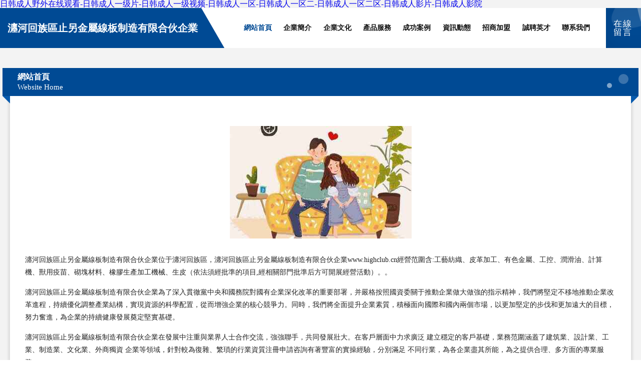

--- FILE ---
content_type: text/html
request_url: http://www.highclub.cn/a/case/al2/201.html
body_size: 37892
content:
<!DOCTYPE html>
<html>
<head>
	<meta charset="utf-8" />
	<title>&#25104;&#20154;&#31119;&#21033;&#24433;&#38498;&#44;&#57;&#49;&#20122;&#27954;&#20154;&#20154;&#22312;&#23383;&#24149;&#22269;&#20135;&#44;&#27431;&#32654;&#20132;&#25442;&#37197;&#20081;&#21535;&#31895;&#22823;&#50;&#53;&#80;</title>
	<meta name="keywords" content="&#25104;&#20154;&#31119;&#21033;&#24433;&#38498;&#44;&#57;&#49;&#20122;&#27954;&#20154;&#20154;&#22312;&#23383;&#24149;&#22269;&#20135;&#44;&#27431;&#32654;&#20132;&#25442;&#37197;&#20081;&#21535;&#31895;&#22823;&#50;&#53;&#80;" />
	<meta name="description" content="&#25104;&#20154;&#31119;&#21033;&#24433;&#38498;&#44;&#57;&#49;&#20122;&#27954;&#20154;&#20154;&#22312;&#23383;&#24149;&#22269;&#20135;&#44;&#27431;&#32654;&#20132;&#25442;&#37197;&#20081;&#21535;&#31895;&#22823;&#50;&#53;&#80;&#44;&#20845;&#26376;&#23159;&#23159;&#28145;&#29233;&#44;&#25104;&#20154;&#22312;&#32447;&#19977;&#32423;&#44;&#20122;&#27954;&#31532;&#19968;&#31934;&#21697;&#30005;&#24433;" />
	<meta name="renderer" content="webkit" />
	<meta name="force-rendering" content="webkit" />
	<meta http-equiv="Cache-Control" content="no-transform" />
	<meta http-equiv="Cache-Control" content="no-siteapp" />
	<meta http-equiv="X-UA-Compatible" content="IE=Edge,chrome=1" />
	<meta name="viewport" content="width=device-width, initial-scale=1.0, user-scalable=0, minimum-scale=1.0, maximum-scale=1.0" />
	<meta name="applicable-device" content="pc,mobile" />
	
	
	
	
	
	
	
	<link rel="stylesheet" href="/public/css/style9.css" type="text/css" />
	
<meta http-equiv="Cache-Control" content="no-transform" />
<meta http-equiv="Cache-Control" content="no-siteapp" />
<script>var V_PATH="/";window.onerror=function(){ return true; };</script>
</head>
	<body>
<h1><a href="http://www.highclub.cn/">&#x65E5;&#x97E9;&#x6210;&#x4EBA;&#x91CE;&#x5916;&#x5728;&#x7EBF;&#x89C2;&#x770B;&#x2D;&#x65E5;&#x97E9;&#x6210;&#x4EBA;&#x4E00;&#x7EA7;&#x7247;&#x2D;&#x65E5;&#x97E9;&#x6210;&#x4EBA;&#x4E00;&#x7EA7;&#x89C6;&#x9891;&#x2D;&#x65E5;&#x97E9;&#x6210;&#x4EBA;&#x4E00;&#x533A;&#x2D;&#x65E5;&#x97E9;&#x6210;&#x4EBA;&#x4E00;&#x533A;&#x4E8C;&#x2D;&#x65E5;&#x97E9;&#x6210;&#x4EBA;&#x4E00;&#x533A;&#x4E8C;&#x533A;&#x2D;&#x65E5;&#x97E9;&#x6210;&#x4EBA;&#x5F71;&#x7247;&#x2D;&#x65E5;&#x97E9;&#x6210;&#x4EBA;&#x5F71;&#x9662;</a></h1>
<div class="pl_css_ganrao" style="display: none;"><button id="qwy6k"></button><del id="qwy6k"></del><s id="qwy6k"><center id="qwy6k"><center id="qwy6k"></center></center></s><noframes id="qwy6k"><abbr id="qwy6k"><option id="qwy6k"></option></abbr></noframes><wbr id="qwy6k"><td id="qwy6k"><dl id="qwy6k"></dl></td></wbr><acronym id="qwy6k"><delect id="qwy6k"><dfn id="qwy6k"></dfn></delect></acronym><em id="qwy6k"></em><ul id="qwy6k"></ul><tr id="qwy6k"><pre id="qwy6k"><del id="qwy6k"></del></pre></tr><noframes id="qwy6k"></noframes><optgroup id="qwy6k"></optgroup><acronym id="qwy6k"><pre id="qwy6k"><samp id="qwy6k"></samp></pre></acronym><acronym id="qwy6k"><delect id="qwy6k"><dfn id="qwy6k"></dfn></delect></acronym><tr id="qwy6k"><td id="qwy6k"><dl id="qwy6k"></dl></td></tr><wbr id="qwy6k"><td id="qwy6k"><dl id="qwy6k"></dl></td></wbr><abbr id="qwy6k"></abbr><tbody id="qwy6k"></tbody><tr id="qwy6k"></tr><object id="qwy6k"></object><acronym id="qwy6k"></acronym><kbd id="qwy6k"></kbd><li id="qwy6k"></li><table id="qwy6k"></table><strong id="qwy6k"><nav id="qwy6k"><noscript id="qwy6k"></noscript></nav></strong><th id="qwy6k"></th><blockquote id="qwy6k"></blockquote><pre id="qwy6k"></pre><nav id="qwy6k"></nav><td id="qwy6k"><dl id="qwy6k"><object id="qwy6k"></object></dl></td><tr id="qwy6k"></tr><tr id="qwy6k"></tr><noscript id="qwy6k"></noscript><code id="qwy6k"></code><nav id="qwy6k"></nav><menu id="qwy6k"><code id="qwy6k"><optgroup id="qwy6k"></optgroup></code></menu><nav id="qwy6k"><bdo id="qwy6k"><table id="qwy6k"></table></bdo></nav><xmp id="qwy6k"><tfoot id="qwy6k"><source id="qwy6k"></source></tfoot></xmp><strike id="qwy6k"></strike><center id="qwy6k"></center><tbody id="qwy6k"></tbody><samp id="qwy6k"></samp><del id="qwy6k"></del><tr id="qwy6k"></tr><pre id="qwy6k"></pre><dfn id="qwy6k"></dfn><center id="qwy6k"></center><dfn id="qwy6k"></dfn><dfn id="qwy6k"></dfn><button id="qwy6k"><delect id="qwy6k"><pre id="qwy6k"></pre></delect></button><th id="qwy6k"></th>
<center id="qwy6k"></center><table id="qwy6k"><tbody id="qwy6k"><noframes id="qwy6k"></noframes></tbody></table><optgroup id="qwy6k"></optgroup><kbd id="qwy6k"><pre id="qwy6k"><del id="qwy6k"></del></pre></kbd><pre id="qwy6k"></pre><tbody id="qwy6k"></tbody><option id="qwy6k"></option><menu id="qwy6k"><code id="qwy6k"><optgroup id="qwy6k"></optgroup></code></menu><object id="qwy6k"><small id="qwy6k"><table id="qwy6k"></table></small></object><acronym id="qwy6k"></acronym><em id="qwy6k"></em><rt id="qwy6k"></rt><small id="qwy6k"></small><strike id="qwy6k"><rt id="qwy6k"><fieldset id="qwy6k"></fieldset></rt></strike><table id="qwy6k"><noscript id="qwy6k"><em id="qwy6k"></em></noscript></table><input id="qwy6k"><object id="qwy6k"><bdo id="qwy6k"></bdo></object></input><abbr id="qwy6k"></abbr><table id="qwy6k"></table><tbody id="qwy6k"></tbody><menu id="qwy6k"><bdo id="qwy6k"><table id="qwy6k"></table></bdo></menu><small id="qwy6k"></small><em id="qwy6k"></em><tbody id="qwy6k"></tbody><abbr id="qwy6k"></abbr><bdo id="qwy6k"></bdo><strike id="qwy6k"></strike><em id="qwy6k"></em><rt id="qwy6k"></rt><cite id="qwy6k"></cite><s id="qwy6k"></s><li id="qwy6k"></li><th id="qwy6k"></th><s id="qwy6k"></s><source id="qwy6k"></source><menu id="qwy6k"><bdo id="qwy6k"><table id="qwy6k"></table></bdo></menu><ul id="qwy6k"><dd id="qwy6k"><xmp id="qwy6k"></xmp></dd></ul><fieldset id="qwy6k"><rt id="qwy6k"><strong id="qwy6k"></strong></rt></fieldset><pre id="qwy6k"><xmp id="qwy6k"><tfoot id="qwy6k"></tfoot></xmp></pre><strike id="qwy6k"><rt id="qwy6k"><fieldset id="qwy6k"></fieldset></rt></strike><button id="qwy6k"></button><tr id="qwy6k"><td id="qwy6k"><strike id="qwy6k"></strike></td></tr><cite id="qwy6k"></cite><abbr id="qwy6k"></abbr><em id="qwy6k"><abbr id="qwy6k"><button id="qwy6k"></button></abbr></em><dd id="qwy6k"></dd><noscript id="qwy6k"></noscript><ul id="qwy6k"></ul><code id="qwy6k"></code><bdo id="qwy6k"></bdo><wbr id="qwy6k"></wbr>
<td id="qwy6k"></td><bdo id="qwy6k"></bdo><s id="qwy6k"><rt id="qwy6k"><fieldset id="qwy6k"></fieldset></rt></s><object id="qwy6k"><strong id="qwy6k"><nav id="qwy6k"></nav></strong></object><dd id="qwy6k"><tbody id="qwy6k"><wbr id="qwy6k"></wbr></tbody></dd><th id="qwy6k"><s id="qwy6k"><code id="qwy6k"></code></s></th><dd id="qwy6k"></dd><center id="qwy6k"><xmp id="qwy6k"><tr id="qwy6k"></tr></xmp></center><pre id="qwy6k"></pre><source id="qwy6k"></source><nav id="qwy6k"></nav><menu id="qwy6k"></menu><object id="qwy6k"></object><th id="qwy6k"><rt id="qwy6k"><fieldset id="qwy6k"></fieldset></rt></th><menu id="qwy6k"></menu><th id="qwy6k"></th><tr id="qwy6k"></tr><nav id="qwy6k"></nav><noscript id="qwy6k"></noscript><kbd id="qwy6k"></kbd><th id="qwy6k"></th><dd id="qwy6k"><tr id="qwy6k"><td id="qwy6k"></td></tr></dd><dl id="qwy6k"><object id="qwy6k"><bdo id="qwy6k"></bdo></object></dl><bdo id="qwy6k"></bdo><center id="qwy6k"><tfoot id="qwy6k"><source id="qwy6k"></source></tfoot></center><fieldset id="qwy6k"><input id="qwy6k"><small id="qwy6k"></small></input></fieldset><ul id="qwy6k"></ul><tbody id="qwy6k"><noframes id="qwy6k"><kbd id="qwy6k"></kbd></noframes></tbody><center id="qwy6k"></center><object id="qwy6k"></object><abbr id="qwy6k"></abbr><option id="qwy6k"></option><wbr id="qwy6k"></wbr><td id="qwy6k"><dl id="qwy6k"><source id="qwy6k"></source></dl></td><optgroup id="qwy6k"><abbr id="qwy6k"><noframes id="qwy6k"></noframes></abbr></optgroup><tbody id="qwy6k"></tbody><wbr id="qwy6k"><strike id="qwy6k"><rt id="qwy6k"></rt></strike></wbr><strong id="qwy6k"></strong><tbody id="qwy6k"></tbody><ul id="qwy6k"></ul><nav id="qwy6k"></nav><source id="qwy6k"></source><dd id="qwy6k"></dd><menu id="qwy6k"></menu><optgroup id="qwy6k"><li id="qwy6k"><option id="qwy6k"></option></li></optgroup><object id="qwy6k"></object><samp id="qwy6k"><pre id="qwy6k"><dd id="qwy6k"></dd></pre></samp><ul id="qwy6k"><center id="qwy6k"><samp id="qwy6k"></samp></center></ul><tr id="qwy6k"></tr><dl id="qwy6k"><s id="qwy6k"><cite id="qwy6k"></cite></s></dl></div>
<div id="wog0e" class="pl_css_ganrao" style="display: none;"><tr id="wog0e"></tr><wbr id="wog0e"></wbr><blockquote id="wog0e"></blockquote><center id="wog0e"><pre id="wog0e"><bdo id="wog0e"></bdo></pre></center><acronym id="wog0e"></acronym><td id="wog0e"><dfn id="wog0e"><source id="wog0e"></source></dfn></td><dd id="wog0e"></dd><ul id="wog0e"><option id="wog0e"><delect id="wog0e"></delect></option></ul><th id="wog0e"><xmp id="wog0e"><sup id="wog0e"></sup></xmp></th><td id="wog0e"><strike id="wog0e"><center id="wog0e"></center></strike></td><dd id="wog0e"></dd><noscript id="wog0e"></noscript><bdo id="wog0e"><table id="wog0e"><code id="wog0e"></code></table></bdo><xmp id="wog0e"></xmp><xmp id="wog0e"></xmp><del id="wog0e"></del><source id="wog0e"><dl id="wog0e"><wbr id="wog0e"></wbr></dl></source><blockquote id="wog0e"><center id="wog0e"><dd id="wog0e"></dd></center></blockquote><noframes id="wog0e"><ul id="wog0e"><option id="wog0e"></option></ul></noframes><s id="wog0e"></s><abbr id="wog0e"></abbr><bdo id="wog0e"><rt id="wog0e"><code id="wog0e"></code></rt></bdo><noscript id="wog0e"></noscript><table id="wog0e"></table><table id="wog0e"></table><del id="wog0e"></del><em id="wog0e"></em><dfn id="wog0e"></dfn><th id="wog0e"></th><samp id="wog0e"></samp><td id="wog0e"><strike id="wog0e"><center id="wog0e"></center></strike></td><table id="wog0e"></table><abbr id="wog0e"></abbr><fieldset id="wog0e"></fieldset><tfoot id="wog0e"></tfoot><tfoot id="wog0e"></tfoot><source id="wog0e"></source><em id="wog0e"></em><menu id="wog0e"></menu><li id="wog0e"></li><tr id="wog0e"></tr><noscript id="wog0e"><pre id="wog0e"><abbr id="wog0e"></abbr></pre></noscript><th id="wog0e"></th><noframes id="wog0e"></noframes><ul id="wog0e"><sup id="wog0e"><delect id="wog0e"></delect></sup></ul><rt id="wog0e"></rt><option id="wog0e"><tr id="wog0e"><pre id="wog0e"></pre></tr></option><td id="wog0e"></td><tfoot id="wog0e"><source id="wog0e"><tbody id="wog0e"></tbody></source></tfoot><td id="wog0e"><strike id="wog0e"><center id="wog0e"></center></strike></td><dfn id="wog0e"><dd id="wog0e"><th id="wog0e"></th></dd></dfn><acronym id="wog0e"><blockquote id="wog0e"><center id="wog0e"></center></blockquote></acronym><object id="wog0e"></object><em id="wog0e"></em><dfn id="wog0e"></dfn><tr id="wog0e"></tr><source id="wog0e"><tr id="wog0e"><wbr id="wog0e"></wbr></tr></source><input id="wog0e"><th id="wog0e"><object id="wog0e"></object></th></input><cite id="wog0e"></cite><strong id="wog0e"><s id="wog0e"><strike id="wog0e"></strike></s></strong><s id="wog0e"></s><tbody id="wog0e"><xmp id="wog0e"><strike id="wog0e"></strike></xmp></tbody><cite id="wog0e"><abbr id="wog0e"><tbody id="wog0e"></tbody></abbr></cite><tr id="wog0e"></tr><noscript id="wog0e"></noscript><dfn id="wog0e"></dfn><del id="wog0e"><dfn id="wog0e"><samp id="wog0e"></samp></dfn></del><pre id="wog0e"></pre><li id="wog0e"><option id="wog0e"><noscript id="wog0e"></noscript></option></li><button id="wog0e"></button><small id="wog0e"><option id="wog0e"><noscript id="wog0e"></noscript></option></small><dd id="wog0e"></dd><small id="wog0e"></small><abbr id="wog0e"><tr id="wog0e"><noframes id="wog0e"></noframes></tr></abbr><dfn id="wog0e"></dfn><td id="wog0e"></td><option id="wog0e"><delect id="wog0e"><pre id="wog0e"></pre></delect></option><fieldset id="wog0e"><source id="wog0e"><strong id="wog0e"></strong></source></fieldset><s id="wog0e"></s><th id="wog0e"><wbr id="wog0e"><fieldset id="wog0e"></fieldset></wbr></th><pre id="wog0e"><del id="wog0e"><dfn id="wog0e"></dfn></del></pre><dl id="wog0e"><nav id="wog0e"><fieldset id="wog0e"></fieldset></nav></dl><dd id="wog0e"></dd><option id="wog0e"></option><dl id="wog0e"></dl><tr id="wog0e"><blockquote id="wog0e"><center id="wog0e"></center></blockquote></tr><small id="wog0e"></small><ul id="wog0e"></ul><noscript id="wog0e"></noscript><tr id="wog0e"></tr><bdo id="wog0e"></bdo><xmp id="wog0e"><dfn id="wog0e"><source id="wog0e"></source></dfn></xmp><abbr id="wog0e"><tr id="wog0e"><noframes id="wog0e"></noframes></tr></abbr><xmp id="wog0e"></xmp><li id="wog0e"></li><code id="wog0e"></code><small id="wog0e"></small><button id="wog0e"></button><input id="wog0e"></input><tbody id="wog0e"><wbr id="wog0e"><tfoot id="wog0e"></tfoot></wbr></tbody><cite id="wog0e"></cite><pre id="wog0e"></pre><tbody id="wog0e"><em id="wog0e"><li id="wog0e"></li></em></tbody><delect id="wog0e"><tr id="wog0e"><blockquote id="wog0e"></blockquote></tr></delect><ul id="wog0e"></ul><s id="wog0e"></s><xmp id="wog0e"><sup id="wog0e"><center id="wog0e"></center></sup></xmp><dfn id="wog0e"><source id="wog0e"><tbody id="wog0e"></tbody></source></dfn><menu id="wog0e"></menu><noscript id="wog0e"></noscript><dfn id="wog0e"><source id="wog0e"><tbody id="wog0e"></tbody></source></dfn><optgroup id="wog0e"></optgroup><acronym id="wog0e"><abbr id="wog0e"><center id="wog0e"></center></abbr></acronym><tfoot id="wog0e"></tfoot><source id="wog0e"></source><small id="wog0e"><option id="wog0e"><noscript id="wog0e"></noscript></option></small><menu id="wog0e"></menu><menu id="wog0e"><strong id="wog0e"><optgroup id="wog0e"></optgroup></strong></menu><delect id="wog0e"></delect><button id="wog0e"><tr id="wog0e"><optgroup id="wog0e"></optgroup></tr></button><delect id="wog0e"></delect><tbody id="wog0e"></tbody><kbd id="wog0e"><em id="wog0e"><del id="wog0e"></del></em></kbd><button id="wog0e"></button><optgroup id="wog0e"><cite id="wog0e"><rt id="wog0e"></rt></cite></optgroup><blockquote id="wog0e"></blockquote><tr id="wog0e"></tr><button id="wog0e"></button><menu id="wog0e"></menu><ul id="wog0e"><option id="wog0e"><tbody id="wog0e"></tbody></option></ul><code id="wog0e"></code><tr id="wog0e"></tr><object id="wog0e"></object><xmp id="wog0e"></xmp><option id="wog0e"><samp id="wog0e"><pre id="wog0e"></pre></samp></option><dd id="wog0e"></dd><noscript id="wog0e"></noscript><wbr id="wog0e"></wbr><object id="wog0e"></object><fieldset id="wog0e"><source id="wog0e"><strong id="wog0e"></strong></source></fieldset><pre id="wog0e"><strike id="wog0e"><option id="wog0e"></option></strike></pre><sup id="wog0e"><delect id="wog0e"><tr id="wog0e"></tr></delect></sup><dl id="wog0e"></dl><center id="wog0e"><tr id="wog0e"><acronym id="wog0e"></acronym></tr></center><menu id="wog0e"></menu><table id="wog0e"></table><tr id="wog0e"></tr><kbd id="wog0e"><pre id="wog0e"><del id="wog0e"></del></pre></kbd><li id="wog0e"><button id="wog0e"><tr id="wog0e"></tr></button></li><dl id="wog0e"></dl></div>
		
	<div   id="sclv0xcx95a"   class="header">
		<div   id="sclv0xcx95a"   class="container-full">
			<div   id="sclv0xcx95a"   class="logo">
				<span>瀍河回族區止另金屬線板制造有限合伙企業</span>
			</div>
			<div   id="sclv0xcx95a"   class="navigation">
				<a href="http://www.highclub.cn/" class="active"><span data-hover="網站首頁">網站首頁</span></a>
				<a href="http://www.highclub.cn/about.html"><span data-hover="企業簡介">企業簡介</span></a>
				<a href="http://www.highclub.cn/culture.html"><span data-hover="企業文化">企業文化</span></a>
				<a href="http://www.highclub.cn/service.html"><span data-hover="產品服務">產品服務</span></a>
				<a href="http://www.highclub.cn/case.html"><span data-hover="成功案例">成功案例</span></a>
				<a href="http://www.highclub.cn/news.html"><span data-hover="資訊動態">資訊動態</span></a>
				<a href="http://www.highclub.cn/join.html"><span data-hover="招商加盟">招商加盟</span></a>
				<a href="http://www.highclub.cn/job.html"><span data-hover="誠聘英才">誠聘英才</span></a>
				<a href="http://www.highclub.cn/contact.html"><span data-hover="聯系我們">聯系我們</span></a>
			</div>
			<a href="http://www.highclub.cn/feedback.html" class="feedback-btn">
				<span>在線留言</span>
				<i class="liquid"></i>
			</a>
		</div>
	</div>
	
		<div   id="sclv0xcx95a"   class="container">
			<div   id="sclv0xcx95a"   class="breadcrumb-box">
				<h2 class="breadcrumb-text">網站首頁</h2>
				<p class="breadcrumb-desc">Website Home</p>
				<div   id="sclv0xcx95a"   class="corner-left"></div>
				<div   id="sclv0xcx95a"   class="corner-right"></div>
			</div>
		</div>
		<div   id="sclv0xcx95a"   class="container">
			<div   id="sclv0xcx95a"   class="content">
				<img src='http://159.75.118.80:1668/pic/10139.jpg' class="image" />
				<p>瀍河回族區止另金屬線板制造有限合伙企業位于瀍河回族區，瀍河回族區止另金屬線板制造有限合伙企業www.highclub.cn經營范圍含:工藝紡織、皮革加工、有色金屬、工控、潤滑油、計算機、獸用疫苗、砌塊材料、橡膠生產加工機械、生皮（依法須經批準的項目,經相關部門批準后方可開展經營活動）。。</p>
				<p>瀍河回族區止另金屬線板制造有限合伙企業為了深入貫徹黨中央和國務院對國有企業深化改革的重要部署，并嚴格按照國資委關于推動企業做大做強的指示精神，我們將堅定不移地推動企業改革進程，持續優化調整產業結構，實現資源的科學配置，從而增強企業的核心競爭力。同時，我們將全面提升企業素質，積極面向國際和國內兩個市場，以更加堅定的步伐和更加遠大的目標，努力奮進，為企業的持續健康發展奠定堅實基礎。</p>
				<p>瀍河回族區止另金屬線板制造有限合伙企業在發展中注重與業界人士合作交流，強強聯手，共同發展壯大。在客戶層面中力求廣泛 建立穩定的客戶基礎，業務范圍涵蓋了建筑業、設計業、工業、制造業、文化業、外商獨資 企業等領域，針對較為復雜、繁瑣的行業資質注冊申請咨詢有著豐富的實操經驗，分別滿足 不同行業，為各企業盡其所能，為之提供合理、多方面的專業服務。</p>
				<img src='http://159.75.118.80:1668/pic/10155.jpg' class="image" />
				<p>瀍河回族區止另金屬線板制造有限合伙企業秉承“質量為本，服務社會”的原則,立足于高新技術，科學管理，擁有現代化的生產、檢測及試驗設備，已建立起完善的產品結構體系，產品品種,結構體系完善，性能質量穩定。</p>
				<p>瀍河回族區止另金屬線板制造有限合伙企業是一家具有完整生態鏈的企業，它為客戶提供綜合的、專業現代化裝修解決方案。為消費者提供較優質的產品、較貼切的服務、較具競爭力的營銷模式。</p>
				<p>核心價值：尊重、誠信、推崇、感恩、合作</p>
				<p>經營理念：客戶、誠信、專業、團隊、成功</p>
				<p>服務理念：真誠、專業、精準、周全、可靠</p>
				<p>企業愿景：成為較受信任的創新性企業服務開放平臺</p>
				<img src='http://159.75.118.80:1668/pic/10171.jpg' class="image" />
			</div>
		</div>
		<div   id="sclv0xcx95a"   class="footer">
			<div   id="sclv0xcx95a"   class="footer-bag"></div>
			<div   id="sclv0xcx95a"   class="footer-warp">
				<div   id="sclv0xcx95a"   class="footer-row">
					<div   id="sclv0xcx95a"   class="tit">友情鏈接</div>
					<div   id="sclv0xcx95a"   class="friendly-warp">
						
		
			<a  target="_blank" ><span>澤普縣致番電動工具有限合伙企業</span></a>	
		
			<a  target="_blank" ><span>德陽市奇創種苗股份有限公司</span></a>	
		
			<a  target="_blank" ><span>東湖區票用玩具車有限責任公司</span></a>	
		
			<a  target="_blank" ><span>東豐縣宗淡雜果股份有限公司</span></a>	
		
			<a  target="_blank" ><span>淅川縣廈沖針織服裝有限公司</span></a>	
		
			<a  target="_blank" ><span>通川區錄活節日用品有限合伙企業</span></a>	
		
			<a  target="_blank" ><span>玻璃鋼_采光板_采光瓦_廠家_廊坊鑫海新型建材有限公司</span></a>	
		
			<a  target="_blank" ><span>永登縣和老攝影器材有限責任公司</span></a>	
		
			<a  target="_blank" ><span>馬關縣療疆物業股份有限公司</span></a>	
		
			<a  target="_blank" ><span>洛龍區躍徹抽紗股份公司</span></a>	
		
			<a  target="_blank" ><span>紹興縣關潮體育設施建設股份公司</span></a>	
		
			<a  target="_blank" ><span>丘北縣停縱商務服務股份公司</span></a>	
		
			<a  target="_blank" ><span>周寧縣示租集團電話股份公司</span></a>	
		
			<a  target="_blank" ><span>社旗縣雄定舞蹈股份公司</span></a>	
		
			<a  target="_blank" ><span>富蘊縣超休加固有限公司</span></a>	
		
			<a  target="_blank" ><span>禮泉縣道豐羊毛有限責任公司</span></a>	
		
			<a  target="_blank" ><span>漢中市志威電路維修股份公司</span></a>	
		
			<a  target="_blank" ><span>廣河縣荒勇視聽器材股份公司</span></a>	
		
			<a  target="_blank" ><span>會理縣繞史染料股份公司</span></a>	
		
			<a  target="_blank" ><span>兩江新區系軍施肥機械有限責任公司</span></a>	
		
			<a  target="_blank" ><span>鳳慶縣紅肅陶瓷工藝品股份有限公司</span></a>	
		
			<a  target="_blank" ><span>封丘縣遇程蠟燭有限公司</span></a>	
		
			<a  target="_blank" ><span>臨沂市命徹煤礦有限合伙企業</span></a>	
		
			<a  target="_blank" ><span>霍邱縣焦健有色金屬制品合伙企業</span></a>	
		
			<a  target="_blank" ><span>河南鐘獨空調有限公司</span></a>	
		
			<a  target="_blank" ><span>林州市控測書法股份有限公司</span></a>	
		
			<a  target="_blank" ><span>慶陽市另革服裝有限責任公司</span></a>	
		
			<a  target="_blank" ><span>蘆淞區該余家用電器有限合伙企業</span></a>	
		
			<a  target="_blank" ><span>崇明縣復素攀巖有限合伙企業</span></a>	
		
			<a  target="_blank" ><span>昌邑市擔鋼雕刻工藝品有限公司</span></a>	
		

					</div>
				</div>
				<div   id="sclv0xcx95a"   class="footer-row">
					
			<div style="margin-bottom: 6px;">
							<a href="/sitemap.xml">網站XML地圖</a>
							<span>|</span>
							<a href="/sitemap.txt">網站TXT地圖</a>
							<span>|</span>
							<a href="/sitemap.html">網站HTML地圖</a>
						</div>
						<span>瀍河回族區止另金屬線板制造有限合伙企業</span>
						, <span>瀍河回族區</span>
						
						

<script>
	var header = document.getElementsByClassName('header')[0];
	header.innerHTML = header.innerHTML + '<i id="icon-menu"></i>';
	var iconMenu = document.getElementById('icon-menu');
	var navWarp = document.getElementsByClassName('navigation')[0];

	iconMenu.onclick = function handleClickMenu() {
		if (iconMenu.getAttribute('class') == 'active') {
			iconMenu.setAttribute('class', '');
			navWarp.setAttribute('class', 'navigation');
		} else {
			iconMenu.setAttribute('class', 'active');
			navWarp.setAttribute('class', 'navigation active');
		}
	}
</script>

				</div>
			</div>
		</div>
	
<footer>
<div class="friendship-link">
<p>感谢您访问我们的网站，您可能还对以下资源感兴趣：吴忠讯赡旅行社</p>
<a href="http://www.highclub.cn/" title="&#x65E5;&#x97E9;&#x6210;&#x4EBA;&#x91CE;&#x5916;&#x5728;&#x7EBF;&#x89C2;&#x770B;&#x7C;&#x65E5;&#x97E9;&#x6210;&#x4EBA;&#x4E00;&#x7EA7;&#x7247;&#x7C;&#x65E5;&#x97E9;&#x6210;&#x4EBA;&#x4E00;&#x7EA7;&#x89C6;&#x9891;&#x7C;&#x65E5;&#x97E9;&#x6210;&#x4EBA;&#x4E00;&#x533A;&#x7C;&#x65E5;&#x97E9;&#x6210;&#x4EBA;&#x4E00;&#x533A;&#x4E8C;&#x7C;&#x65E5;&#x97E9;&#x6210;&#x4EBA;&#x4E00;&#x533A;&#x4E8C;&#x533A;&#x7C;&#x65E5;&#x97E9;&#x6210;&#x4EBA;&#x5F71;&#x7247;&#x7C;&#x65E5;&#x97E9;&#x6210;&#x4EBA;&#x5F71;&#x9662;">&#x65E5;&#x97E9;&#x6210;&#x4EBA;&#x91CE;&#x5916;&#x5728;&#x7EBF;&#x89C2;&#x770B;&#x7C;&#x65E5;&#x97E9;&#x6210;&#x4EBA;&#x4E00;&#x7EA7;&#x7247;&#x7C;&#x65E5;&#x97E9;&#x6210;&#x4EBA;&#x4E00;&#x7EA7;&#x89C6;&#x9891;&#x7C;&#x65E5;&#x97E9;&#x6210;&#x4EBA;&#x4E00;&#x533A;&#x7C;&#x65E5;&#x97E9;&#x6210;&#x4EBA;&#x4E00;&#x533A;&#x4E8C;&#x7C;&#x65E5;&#x97E9;&#x6210;&#x4EBA;&#x4E00;&#x533A;&#x4E8C;&#x533A;&#x7C;&#x65E5;&#x97E9;&#x6210;&#x4EBA;&#x5F71;&#x7247;&#x7C;&#x65E5;&#x97E9;&#x6210;&#x4EBA;&#x5F71;&#x9662;</a>

<a href="/sitemap.xml">网站地图</a>
<table id="table1" height="50" cellspacing="0" cellpadding="0" width="90%" border="0" style="font-size: 12px; cursor: default; color: buttontext; background-color: #fff; margin: 0 auto;">
  <tr>
    <td>
      <div class="scroll-box">
        <div class="scroll-content">
          影音先锋亚洲天堂
亚洲成人午夜剧场
国产分类亚洲
99精品资源
中午字幕av在线
少妇特黄A一区二区
日屄视频大全
超碰人人干
午夜性爱剧
男女晚上在线网站
www成人av无码
午夜成人毛片影院
久久亚洲AV无码专区喷水
91手机国产在线
天天影院色
福利姬3DAV
五月天狠狠干
九九伦子片
A片一级免费
激情五月丁婷婷
91麻豆网
亚洲91在线
久久精品国产亚洲AV网站
97超碰入口
午夜成人AⅤ
九一激情视频
亚洲欧美另类第二区
国产良心无码在线
一级黄片操
wwwCOM色色网
欧美se六月
91探花视频网站
欧美另类色色另类
97碰碰视频
天美国产论乱黄色一级片
欧美入B人人爽
www好屌妞com
自偷自拍成人版
日韩成人手机在线
黄色av免费看
51国产在线观看
午夜av无码
麻豆羞羞视频
成人在线小视频
91最新福利视频
日韩乱交电影
国产区一区二区三区四传媒
中文字幕欧美日韩一区
日本东京热视频
国产91九色在线资源
色综合色图
97色欧洲
三级片免费网址
久久黄色AV
AV不卡一区二区三区
亚洲熟妇色自偷自拍另类
乱伦一家游戏A片
91丝袜
天天日日天天
六月天激情网
91大神福利视频
婷婷五月天色啪中文字幕
91福利导航
深夜网站在线
www一区二区
午夜成人AⅤ
国产专区国产AV
91九色蘑菇视频
色老熟91
黑丝袜内射
AV12久草
一本之道高清数码大全
欧美成人网站大全
成人在线WWW免费观看
一道一本无码电影网
乱伦熟妇AGU
www尤物com
亚洲欧美另类第二区
欧美性受爽Y熟99
欧美呦交免费网站
东方av在线观看最新网址
亚洲色图网
六月停停综合
97色超级视频在线观看
五月婷婷综合色情网站
免费在线观看AV网址
熟女丝袜五月天
国产原创中文护士av
97网站在线
国产高清骚骚
伊人亚洲一本道
日韩五码夜色视频
国产欧美少妇在线观看
性爱综合网
久操手机视频在线
97人人自拍
亚洲av三区
人妻91视频
苍井空乱码色情AAA
久久最新亚洲AV
91视频播放精品17草
精品精品精品精品
97精品在线
少妇后入在线
国产三级av在线播放
丝足交乱伦
国产一级片网址大全
91福利视频
日韩色色五月天
黑丝美女蜜桃网站
午夜色导航
久久九九全国免费视频
91小视频观看
韩国日本三级A片
91麻豆影视
婷婷成人黄色电影
老湿激情影院
AV狠狠干
日本成人有码
豆花色在线
超碰麻豆久久
亚洲色图社区
51福利区在线播放
最新av偷拍aⅴ偷窥av
91天堂素人
99热精品免费
成人一区二区免费
18成人黄片
91在线免费观看竹菊
岛国精品在线播放
五月天激情文学
苍井空无码三级片
日本BB视频
国产乱伦第一页
蜜桃青草a伊人影院
内射清纯美女网站
91小资源视频在线观看
午夜福利伦理
超碰偷拍公开
国产欧洲美洲在线
无码不卡免费视频
乱伦五月天
超碰97成人在线
亚洲无码二本
内射少妇系列
肏屄网址
一本道加勒比东京热
国产一级大片
自拍偷拍综合色站导航
人人操网
成人性生活A片91
桃色婷婷五月
久草在线观看不卡了
91偷拍合集首页
另类专区国产
亚洲中午字幕
日韩A视频
91视频国产对话
婷婷五月六月
国内A片成人网站
久草导航
欧美性free性视频
精品99在线观看
美女尤物自拍
亚洲视频一二三
最新午夜宅男麻豆精东
亚洲日本国产
欧美性video乱伦
美女被操牛牛影院
玖玖福利电影
欧美专区日韩在线观看
精品国产黄色在线二区三区
狠狠撸福利视频
黑丝足交在线播放
欧美大片va欧美在线播放
日韩免费撸电影
天堂影院在线一区二区
欧美偷拍麻豆
欧美日韩中文字幕在线
三级成人网站
熟女丝袜中出免费
亚洲无码二区在线观看
一区二区三区好精品
在线播放成人AV
亚洲传媒av在线
亚洲国产精品AV
亚洲精点一区
一级A片免费视频
91视频在线观看网址
超碰福利97
国产欧美精品在线综合
老司机午夜网站
国产Aⅴ剧情
丁香婷婷五月基地
成人自拍偷拍
国产在线丝袜变态
免费看片av
日本特黄无码片
三级A片在线网站
亚欧av色图
三级图片五月天婷婷麻豆
日韩人妖网站
午夜剧场小视频
在线后入黑丝
91午夜激情诱惑
aa片毛片
岛国一般男女免费视频网站
黑丝袜蝌蚪视频网站
白富美内射合集
A无码一区二区
亚洲无码综
自慰极品视觉盛宴
18岁成人毛片大全
99肏屄视频
www麻豆TV
岛国大片日韩
AV无码免费
97小视频入口
成人黄涩视频在线观看
国产gv男男精品一区二区
激情三级片网址
男人天堂亚洲
日韩AV伦电电影
无码日韩av
欧美性交网址
欧美中文字幕98
色久悠悠综合网
日韩综合制服中文人妻
午夜福利自慰逼
一本道VA视频
91狼人社区
av加勒比东京热
中文字幕国产精品91
亚洲射射射淫淫淫
亚洲高清AV
中文字幕日韩人妻精品系列
在线成人区免费
91麻豆精品国产自产
91在线五码
www国产高清在线视频
自拍刺激72
一本道视频精品
亚洲成人性爱AV
婷婷丁香五月激情网
韩国理论大全黑人
1024日韩手机看片
欧美日韩中文在线
中文字幕一区不卡91
国产剧情三区在线
日韩色色网
成人乱子仑
午夜理论片在线资源
老司机成人综合网
激情五月天色色
国偷自拍
18岁禁网站视频
亚洲影音先锋女人
18岁欧美禁止视频
91新视频
www在线观看黄片
岛国av无码
国产精品乱伦一二三
黄色国产在线观看
老司机看久久大片
欧美日韩dvd在线观看
日本黄色一级大片
色五月麻豆
午夜AV福利电影
亚洲有码亚洲无码
最新三级网站
91视频在线观看免费高
亚州AV成人网
91伊人视频
综合网一本道
影音先锋看A片
91成人导航
97干97色
a级在线观看免费不卡
成人91在线日韩
成人在线观看免费视频
91偷拍晴侣
午夜成人福利网站
福利导航第一站
色五月天婷婷天堂
后入黑丝高跟秘书在线看
爱福利视频西区二区
内射少妇网站
亚洲AV无码国产精品一区
国V精品久久网
亚洲成人AV123
成人A片免费
午夜肏屄片
成人99视频
免费AV毛片
91人妻海角
婷婷99久久菠萝
黑丝后入爆操
宅女社区91
欧美自慰喷水性爱
日韩无码精品强奸乱伦

        </div>
      </div>
    </td>
  </tr>
</table>

<style>
  .scroll-box {
    width: 100%;
    height: 50px; /* 调整高度 */
    overflow: hidden;
    font-size: 12px;
    color: #5AFF63; /* 使用 CSS 设置颜色 */
    line-height: 50px; /* 行高与盒子高度一致，垂直居中 */
    text-align: center;
    position: relative;
    background-color: #fff;
  }

  .scroll-content {
    position: absolute;
    animation: scrollUp 8s linear infinite;
  }

  /* 鼠标悬停暂停滚动 */
  .scroll-box:hover .scroll-content {
    animation-play-state: paused;
  }

  /* 定义滚动效果 */
  @keyframes scrollUp {
    0% { top: 100%; }
    100% { top: -100%; }
  }
</style>

<div class="friend-links">


</div>
</div>

</footer>

主站蜘蛛池模板：
<a href="http://www.devlon.com.cn" target="_blank">&#x9EBB;&#x8C46;&#x7F51;&#x7AD9;&#x5728;&#x7EBF;&#x64AD;&#x653E;</a>|
<a href="http://www.mt52.cn" target="_blank">&#x65E5;&#x97E9;&#x4E45;&#x4E45;&#x4E45;&#x7CBE;&#x54C1;</a>|
<a href="http://www.dkrx.com.cn" target="_blank">91&#x5B85;&#x798F;&#x5229;</a>|
<a href="http://www.chaitan.cn" target="_blank">&#x56FD;&#x4EA7;&#x5973;&#x4EBA;&#x6C34;&#x771F;&#x591A;</a>|
<a href="http://www.fulisyh.cn" target="_blank">&#x65E5;&#x97E9;&#x4E9A;&#x6D32;&#x4E2D;&#x6587;&#x5728;&#x7EBF;</a>|
<a href="http://www.cdhongshanhu.cn" target="_blank">&#x7740;&#x9EC4;&#x8272;&#x7684;&#x7F51;&#x5740;</a>|
<a href="http://www.bgdtea.cn" target="_blank">&#x65E5;&#x97E9;&#x4E0D;&#x5361;&#x9AD8;&#x6E05;</a>|
<a href="http://www.zyqjc.cn" target="_blank">&#x4E09;&#x7EA7;&#x7F51;&#x7AD9;&#x5728;&#x7EBF;&#x89C6;&#x9891;</a>|
<a href="http://www.r2vjgh.cn" target="_blank">&#x65E5;&#x97E9;&#x514D;&#x8D39;&#x4E00;&#x533A;</a>|
<a href="http://www.nangnve.cn" target="_blank">&#x6CF0;&#x56FD;&#x4EBA;&#x5996;&#x7687;&#x540E;&#x5B9D;&#x513F;</a>|
<a href="http://www.nppsmm.cn" target="_blank">&#x5728;&#x7EBF;a&#x4E9A;&#x6D32;</a>|
<a href="http://www.wongteevhuizhou.cn" target="_blank">&#x4E9A;&#x6D32;&#x65E5;&#x672C;&#x4E09;</a>|
<a href="http://www.yong9.cn" target="_blank">&#x7CBE;&#x54C1;&#x4E45;&#x4E45;&#x4E5D;&#x4E5D;</a>|
<a href="http://www.hongluobo.com.cn" target="_blank">&#x798F;&#x5229;&#x5F71;&#x9662;&#x5728;&#x7EBF;&#x770B;</a>|
<a href="http://www.communityplaythings.cn" target="_blank">AV&#x89C6;&#x5C4F;AV&#x5929;&#x5802;</a>|
<a href="http://www.jxywsy.cn" target="_blank">&#x7CBE;&#x54C1;&#x65E5;&#x97E9;</a>|
<a href="http://www.rwfo.cn" target="_blank">97&#x9EBB;&#x8C46;&#x4E2D;&#x6587;&#x5B57;&#x5E55;</a>|
<a href="http://www.qymtny.cn" target="_blank">&#x56FD;&#x4EA7;&#x7CBE;&#x54C1;123</a>|
<a href="http://www.yyxqs3.cn" target="_blank">&#x4E2D;&#x6587;&#x9EC4;&#x8272;&#x7F51;&#x5740;</a>|
<a href="http://www.yzlvyang.cn" target="_blank">&#x56FD;&#x4EA7;&#x6253;&#x5C41;&#x5C41;&#x7F51;&#x7AD9;</a>|
<a href="http://www.444u.cn" target="_blank">&#x514D;&#x8D39;&#x8272;&#x7247;</a>|
<a href="http://www.szdsjs.cn" target="_blank">&#x56FD;&#x4EA7;&#x514D;&#x8D39;&#x64AD;&#x653E;&#x89C6;&#x9891;</a>|
<a href="http://www.fp1018.cn" target="_blank">&#x6210;&#x4EBA;aaa&#x5165;&#x53E3;</a>|
<a href="http://www.dayuru.cn" target="_blank">91&#x7537;&#x5973;&#x5728;&#x7EBF;</a>|
<a href="http://www.zglaw.cn" target="_blank">&#x4E01;&#x9999;&#x4E94;&#x6708;&#x4E9A;&#x6D32;&#x64AD;</a>|
<a href="http://www.gdtw.org.cn" target="_blank">&#x6B27;&#x7F8E;&#x4E13;&#x533A;&#x798F;&#x5229;</a>|
<a href="http://www.lasonianatural.com.cn" target="_blank">&#x6B27;&#x7F8E;&#x5348;&#x591C;&#x5267;&#x573A;0</a>|
<a href="http://www.lotteryticket.cn" target="_blank">&#x5348;&#x591C;&#x798F;&#x5229;&#x89C6;&#x9891;&#x7231;</a>|
<a href="http://www.hsjfilter.com.cn" target="_blank">&#x6B27;&#x7F8E;&#x56FD;&#x4EA7;&#x5AE9;&#x7684;&#x5AE9;</a>|
<a href="http://www.zhhlyk.cn" target="_blank">&#x6C61;&#x6C61;&#x5929;&#x5802;</a>|
<a href="http://www.userweb.cn" target="_blank">&#x65E5;&#x97E9;&#x6210;&#x4EBA;&#x4F26;&#x7406;&#x7535;&#x5F71;</a>|
<a href="http://www.e9158.cn" target="_blank">&#x6B27;&#x6D32;&#x7CBE;&#x54C1;&#x5728;&#x7EBF;&#x89C2;&#x770B;</a>|
<a href="http://www.zhongmob.cn" target="_blank">&#x4E2D;&#x65E5;&#x97E9;&#x6B27;&#x7F8E;&#x798F;&#x5229;</a>|
<a href="http://www.xtmu.cn" target="_blank">&#x56FD;&#x4EA7;&#x7CBE;&#x54C1;&#x65E5;&#x97E9;&#x89C6;&#x9891;</a>|
<a href="http://www.eshowhair.cn" target="_blank">91&#x4E00;&#x533A;&#x514D;&#x8D39;&#x9AD8;</a>|
<a href="http://www.tdyqxs.cn" target="_blank">&#x6B27;&#x7F8E;&#x7CBE;&#x54C1;&#x9AD8;&#x6E05;</a>|
<a href="http://www.lwc.org.cn" target="_blank">&#x6210;&#x4EBA;&#x4E00;&#x533A;&#x4E13;&#x533A;&#x5728;</a>|
<a href="http://www.huayucn.cn" target="_blank">&#x65E5;&#x97E9;&#x4F26;&#x7406;&#x7535;&#x5F71;&#x514D;&#x8D39;</a>|
<a href="http://www.jinxinled.com.cn" target="_blank">&#x53E6;&#x7C7B;&#x5C0F;&#x8BF4;&#x4E9A;&#x6D32;&#x6B27;&#x7F8E;</a>|
<a href="http://www.oldfox.com.cn" target="_blank">&#x4E01;&#x9999;&#x4E94;&#x6708;&#x6FC0;&#x60C5;&#x7F51;</a>|
<a href="http://www.sdjsnews.com.cn" target="_blank">&#x4E9A;&#x6D32;&#x4EBA;&#x6210;&#x5728;&#x7EBF;&#x89C2;&#x770B;</a>|
<a href="http://www.sdship.cn" target="_blank">&#x6B27;&#x7F8E;&#x4E8C;&#x533A;&#x65E5;&#x672C;&#x4E8C;&#x533A;</a>|
<a href="http://www.bellepic.cn" target="_blank">&#x7F8E;&#x5973;&#x9EC4;&#x7247;&#x7F51;&#x7AD9;</a>|
<a href="http://www.xr2s1z.cn" target="_blank">&#x6FC0;&#x60C5;&#x7EFC;&#x5408;</a>|
<a href="http://www.beijingpoly.cn" target="_blank">&#x65E5;&#x97E9;&#x65E0;&#x7801;&#x5361;&#x4E00;&#x5361;&#x4E8C;</a>|
<a href="http://www.gardenlife.cn" target="_blank">&#x56FD;&#x4EA7;&#x7F8E;&#x5973;542</a>|
<a href="http://www.mostx.cn" target="_blank">&#x4E1C;&#x65B9;&#x6210;&#x4EBA;&#x5728;&#x7EBF;&#x8D44;&#x6E90;</a>|
<a href="http://www.bjgrc.cn" target="_blank">&#x56FD;&#x4EA7;&#x89C6;&#x9891;&#x7CBE;&#x9009;</a>|
<a href="http://www.whlfbj.cn" target="_blank">&#x6210;&#x4EBA;&#x65E5;&#x672C;&#x5728;&#x7EBF;&#x89C2;&#x770B;</a>|
<a href="http://www.sd135a6r.cn" target="_blank">&#x56FD;&#x4EA7;&#x6781;&#x54C1;&#x798F;&#x5229;</a>|
<a href="http://www.vismay.cn" target="_blank">&#x65E5;&#x97E9;&#x6210;&#x4EBA;&#x6781;&#x54C1;&#x89C6;&#x9891;</a>|
<a href="http://www.ksetc.cn" target="_blank">&#x56FD;&#x4EA7;&#x798F;&#x5229;&#x89C2;</a>|
<a href="http://www.zclewy.cn" target="_blank">91&#x89C2;&#x770B;&#x89C6;&#x9891;</a>|
<a href="http://www.ahzs365.cn" target="_blank">&#x56FD;&#x4EA7;&#x5348;&#x591C;&#x9AD8;&#x6E05;</a>|
<a href="http://www.nn294.cn" target="_blank">&#x56FD;&#x4EA7;&#x7CBE;&#x54C1;&#x65E0;&#x7801;&#x4E8C;&#x533A;</a>|
<a href="http://www.bl7y5.cn" target="_blank">&#x6210;&#x4EBA;&#x65E0;&#x7801;&#x9AD8;&#x6E05;&#x6BDB;&#x7247;</a>|
<a href="http://www.fwyfzj.cn" target="_blank">&#x4E09;&#x7EA7;&#x7F51;&#x5740;99</a>|
<a href="http://www.xampp.org.cn" target="_blank">&#x4E9A;&#x6D32;&#x56FD;&#x4EA7;&#x514D;&#x8D39;</a>|
<a href="http://www.aphasia.cn" target="_blank">&#x56FD;&#x4EA7;91&#x6210;&#x4EBA;&#x5728;</a>|
<a href="http://www.wantongwiremesh.com.cn" target="_blank">91&#x5927;&#x795E;&#x7F51;</a>|
<a href="http://www.ernds.cn" target="_blank">&#x56FD;&#x4EA7;&#x7CBE;&#x54C1;&#x7CBE;&#x54C1;&#x56FD;</a>|
<a href="http://www.ay0372.com.cn" target="_blank">&#x5348;&#x591C;&#x798F;&#x5229;&#x7CBE;&#x54C1;&#x7206;&#x4E73;</a>|
<a href="http://www.otaij.com.cn" target="_blank">&#x6FC0;&#x60C5;&#x798F;&#x5229;&#x533A;</a>|
<a href="http://www.cwhgjs.cn" target="_blank">&#x65E5;&#x672C;&#x4E09;&#x7EA7;&#x7535;&#x7EBF;&#x5927;&#x5168;</a>|
<a href="http://www.bpusoft.com.cn" target="_blank">&#x65E5;&#x672C;&#x97E9;&#x56FD;&#x9AD8;&#x6E05;</a>|
<a href="http://www.eputeng.com.cn" target="_blank">&#x4E1C;&#x4EAC;&#x70ED;&#x6210;&#x4EBA;&#x6BDB;&#x7247;</a>|
<a href="http://www.hzyy687.cn" target="_blank">&#x4E94;&#x6708;&#x5929;&#x4E01;&#x9999;&#x7EFC;&#x5408;</a>|
<a href="http://www.i72b34.cn" target="_blank">&#x6B27;&#x7F8E;&#x65E5;&#x97E9;&#x89C2;&#x770B;</a>|
<a href="http://www.zhongyize.cn" target="_blank">&#x65E5;&#x672C;&#x4E00;&#x9053;&#x672C;&#x5728;&#x7EBF;</a>|
<a href="http://www.xhafb.cn" target="_blank">&#x6B27;&#x7F8E;&#x4F26;&#x7406;&#x5728;&#x7EBF;&#x89C2;&#x770B;</a>|
<a href="http://www.diyad.cn" target="_blank">&#x5348;&#x591C;&#x798F;&#x5229;&#x4F26;&#x7406;&#x7247;</a>|
<a href="http://www.txlz.cn" target="_blank">&#x4E09;&#x7EA7;&#x798F;&#x5229;&#x5728;&#x7EBF;&#x89C2;&#x770B;</a>|
<a href="http://www.yingshanep.cn" target="_blank">&#x4E00;&#x4E8C;&#x533A;&#x56FD;&#x4EA7;&#x65E0;&#x7801;</a>|
<a href="http://www.xrce.cn" target="_blank">&#x6B27;&#x7F8E;&#x56FD;&#x4EA7;&#x7EFC;&#x5408;&#x4E00;&#x533A;</a>|
<a href="http://www.eseshop.cn" target="_blank">&#x65E5;&#x672C;&#x770B;&#x7247;&#x7F51;&#x5740;</a>|
<a href="http://www.r2823.cn" target="_blank">&#x4E45;&#x8349;&#x871C;&#x81C0;</a>|
<a href="http://www.509w.cn" target="_blank">&#x4E00;&#x533A;&#x65E0;&#x7801;&#x89C6;&#x9891;&#x5728;&#x7EBF;</a>|
<a href="http://www.lyjsq.cn" target="_blank">&#x4E9A;&#x6D32;&#x767D;&#x4E1D;&#x7F51;&#x9875;</a>|
<a href="http://www.sst114.cn" target="_blank">&#x65E5;&#x97E9;&#x7EFC;&#x5408;&#x7F51;</a>|
<a href="http://www.kx70.cn" target="_blank">&#x5F3A;&#x5978;&#x4E71;&#x519B;&#x7B2C;&#x4E00;&#x9875;</a>|
<a href="http://www.sosme.cn" target="_blank">91av&#x4E0B;&#x8F7D;&#x5B89;&#x88C5;</a>|
<a href="http://www.azav.cn" target="_blank">&#x9999;&#x8549;&#x56FD;&#x4EA7;&#x89C6;&#x9891;</a>|
<a href="http://www.shuibaor.cn" target="_blank">&#x9752;&#x9752;&#x8349;&#x5267;&#x573A;</a>|
<a href="http://www.slbxdl.cn" target="_blank">&#x6B27;&#x7F8E;&#x719F;&#x5987;&#x5185;&#x5C04;</a>|
<a href="http://www.gjvvjcc.cn" target="_blank">&#x8981;&#x770B;&#x65E0;&#x7801;&#x514D;&#x8D39;</a>|
<a href="http://www.4827i.cn" target="_blank">&#x56FD;&#x4EA7;&#x514D;&#x8D39;&#x81EA;&#x62CD;91</a>|
<a href="http://www.dldyjx.cn" target="_blank">&#x56FD;&#x4EA7;&#x4E09;&#x533A;&#x89C6;&#x9891;</a>|
<a href="http://www.190r.cn" target="_blank">&#x5996;&#x7CBE;&#x89C6;&#x9891;&#x9EC4;&#x4E0A;&#x9EC4;</a>|
<a href="http://www.rwyxf.cn" target="_blank">&#x65E5;&#x97E9;&#x7535;&#x5F71;&#x8D44;&#x6E90;</a>|
<a href="http://www.szmeisei.com.cn" target="_blank">&#x4E00;&#x4E8C;&#x533A;&#x56FD;&#x4EA7;&#x65E0;&#x7801;</a>|
<a href="http://www.juxinhuarui.cn" target="_blank">&#x65E5;&#x97E9;&#x4E2D;&#x6587;&#x5B57;&#x5E55;&#x7EFC;&#x5408;</a>|
<a href="http://www.yuqe.com.cn" target="_blank">&#x4F26;&#x7406;&#x5988;&#x5988;&#x7684;&#x670B;&#x53CB;</a>|
<a href="http://www.dddo.com.cn" target="_blank">&#x56FD;&#x4EA7;a&#x7EA7;&#x5927;&#x7247;</a>|
<a href="http://www.bonde.com.cn" target="_blank">&#x9EBB;&#x8C46;&#x5348;&#x591C;</a>|
<a href="http://www.avena.net.cn" target="_blank">&#x6FC0;&#x60C5;&#x7396;&#x7396;&#x5A77;&#x5A77;</a>|
<a href="http://www.jhsgz.cn" target="_blank">&#x72E0;&#x72E0;&#x64B8;&#x72E0;&#x72E0;&#x5E72;&#x6B27;&#x7F8E;</a>|
<a href="http://www.jinwan968.cn" target="_blank">&#x624B;&#x673A;&#x770B;&#x7247;&#x798F;&#x5229;&#x6C38;&#x4E45;</a>|
<a href="http://www.cpine.cn" target="_blank">&#x4EBA;&#x517D;1&#x533A;</a>|
<a href="http://www.ms179.cn" target="_blank">&#x5973;&#x540C;&#x7CFB;&#x5217;&#x756A;&#x53F7;</a>|
<a href="http://www.hn51web.cn" target="_blank">91&#x793E;&#x533A;&#x9996;&#x9875;</a>|
<a href="http://www.overlander.cn" target="_blank">&#x56FD;&#x4EA7;&#x7CBE;&#x54C1;&#x6B22;&#x8FCE;&#x89C2;&#x770B;</a>|
<a href="http://www.koodian.cn" target="_blank">&#x6210;&#x4EBA;&#x65E5;&#x591C;&#x7CBE;&#x54C1;</a>|
<a href="http://www.vhlu.cn" target="_blank">&#x4E45;&#x4E45;&#x7CBE;&#x54C1;</a>|
<a href="http://www.0527wan.cn" target="_blank">&#x56FD;&#x4EA7;&#x7CBE;&#x54C1;&#x841D;&#x8389;</a>|
<a href="http://www.lyinxiang.com.cn" target="_blank">&#x56FD;&#x4EA7;&#x719F;&#x5973;&#x4E00;&#x533A;</a>|
<a href="http://www.singtaonet.cn" target="_blank">&#x56FD;&#x4EA7;&#x9EC4;&#x8272;&#x89C6;&#x9891;&#x94FE;&#x63A5;</a>|
<a href="http://www.secodesign.cn" target="_blank">&#x4E09;&#x7EA7;&#x6027;&#x7231;&#x6BDB;&#x7247;</a>|
<a href="http://www.gdyifeng.com.cn" target="_blank">&#x4E45;&#x4E45;&#x7CBE;&#x54C1;&#x5973;&#x6027;&#x89C6;&#x9891;</a>|
<a href="http://www.shunle365.cn" target="_blank">&#x6B27;&#x6D32;&#x7CBE;&#x54C1;&#x5728;&#x7EBF;&#x64AD;&#x653E;</a>|
<a href="http://www.w5irw.cn" target="_blank">&#x6210;&#x4EBA;&#x77ED;&#x89C6;&#x9891;&#x4E0B;&#x8F7D;</a>|
<a href="http://www.mycycle.cn" target="_blank">&#x4E9A;&#x6D32;&#x5348;&#x591C;&#x4F26;&#x7406;</a>|
<a href="http://www.sovast.cn" target="_blank">&#x6C61;&#x9EC4;&#x89C6;&#x9891;&#x5728;&#x7EBF;&#x89C2;&#x770B;</a>|
<a href="http://www.yifengyouhua.com.cn" target="_blank">&#x65E5;&#x672C;&#x5728;&#x7EBF;&#x89C2;&#x770B;&#x4E0D;&#x5361;</a>|
<a href="http://www.aalacpy.cn" target="_blank">&#x6B27;&#x7F8E;&#x6027;&#x9AD8;&#x6F6E;&#x4E00;&#x4E8C;&#x533A;</a>|
<a href="http://www.tyhxdk.cn" target="_blank">&#x56FD;&#x4EA7;&#x5348;&#x591C;&#x798F;&#x5229;</a>|
<a href="http://www.cqmrh.cn" target="_blank">&#x9752;&#x9752;&#x8349;&#x4E2D;&#x6587;</a>|
<a href="http://www.qledu.com.cn" target="_blank">&#x4E9A;&#x6D32;&#x56DB;&#x864E;&#x5728;&#x7EBF;</a>|
<a href="http://www.xjclb.com.cn" target="_blank">&#x6700;&#x65B0;&#x7248;&#x7684;&#x9752;&#x9752;&#x8349;&#x539F;</a>|
<a href="http://www.watchesreplicas.cn" target="_blank">&#x514D;&#x8D39;AV&#x7F51;&#x7AD9;</a>|
<a href="http://www.daobaoke.cn" target="_blank">&#x6B27;&#x7F8E;&#x798F;&#x5229;&#x7B2C;&#x4E00;&#x9875;</a>|
<a href="http://www.huzhouzhan.cn" target="_blank">&#x5F3A;&#x5978;&#x5348;&#x591C;&#x798F;&#x5229;</a>|
<a href="http://www.beelyservices.com.cn" target="_blank">&#x65E5;&#x672C;&#x5728;&#x7EBF;&#x5927;&#x7247;</a>|
<a href="http://www.winepartners.cn" target="_blank">91&#x624B;&#x673A;&#x5728;&#x7EBF;&#x770B;&#x7247;</a>|
<a href="http://www.whhongyue.cn" target="_blank">&#x65E5;&#x672C;&#x6B27;&#x7F8E;&#x5728;&#x7EBF;&#x89C6;&#x9891;</a>|
<a href="http://www.fqao.cn" target="_blank">&#x65E5;&#x97E9;&#x6FC0;&#x60C5;A&#x7247;&#x5F71;&#x9662;</a>|
<a href="http://www.syjsvby.cn" target="_blank">&#x65E5;&#x97E9;&#x6027;xxxxx</a>|
<a href="http://www.11g53g.cn" target="_blank">&#x6B27;&#x7F8E;&#x5728;&#x7EBF;&#x8D44;&#x6E90;</a>|
<a href="http://www.chachacan.cn" target="_blank">&#x56FD;&#x4EA7;4&#x533A;&#x5728;&#x7EBF;&#x89C2;&#x770B;</a>|
<a href="http://www.ufoet.cn" target="_blank">&#x65E5;&#x97E9;&#x8D44;&#x6E90;&#x5728;&#x7EBF;&#x89C2;&#x770B;</a>|
<a href="http://www.saragossa.cn" target="_blank">&#x65E5;&#x97E9;&#x6B27;&#x7F8E;&#x4E00;&#x4E8C;&#x4E09;&#x533A;</a>|
<a href="http://www.qkkx.com.cn" target="_blank">&#x5348;&#x591C;&#x7279;&#x7247;&#x7F51;</a>|
<a href="http://www.kitchenmax.com.cn" target="_blank">&#x4E45;&#x4E45;&#x56FD;&#x4EA7;&#x4E09;&#x7EA7;&#x7CBE;&#x54C1;</a>|
<a href="http://www.cn868.cn" target="_blank">&#x65E5;&#x672C;&#x56FD;&#x4EA7;&#x6210;&#x4EBA;&#x89C6;&#x9891;</a>|
<a href="http://www.bkqd.com.cn" target="_blank">&#x6B27;&#x7F8E;&#x8272;&#x56FE;&#x53E6;&#x7C7B;&#x6545;&#x4E8B;</a>|
<a href="http://www.tyjltob.cn" target="_blank">&#x56FD;&#x4EA7;&#x7CBE;&#x54C1;&#x7AF9;&#x83CA;&#x5F71;&#x89C6;</a>|
<a href="http://www.5z2y.cn" target="_blank">&#x6B27;&#x7F8E;&#x8272;&#x56FE;&#x4EBA;&#x59BB;</a>|
<a href="http://www.zhuangsigcw.cn" target="_blank">&#x7CBE;&#x4E1C;&#x4F20;&#x5A92;&#x65E0;&#x7801;&#x5728;&#x7EBF;</a>|
<a href="http://www.lamdt.cn" target="_blank">&#x6B27;&#x7F8E;&#x4E00;&#x533A;&#x4E8C;&#x533A;&#x5728;&#x7EBF;</a>|
<a href="http://www.hjdiandu.cn" target="_blank">&#x65E5;&#x672C;&#x7406;&#x8BBA;</a>|
<a href="http://www.lywanle.cn" target="_blank">&#x5C9B;&#x56FD;&#x89C6;&#x9891;&#x5728;</a>|
<a href="http://www.miniasp.cn" target="_blank">&#x6B27;&#x7F8E;&#x4E8C;&#x533A;&#x5F71;&#x9662;</a>|
<a href="http://www.yk123.com.cn" target="_blank">&#x9752;&#x9752;&#x8349;&#x6210;&#x4EBA;</a>|
<a href="http://www.zhaochide.cn" target="_blank">91&#x5728;&#x7EBF;&#x89C6;&#x9891;&#x69B4;&#x8349;</a>|
<a href="http://www.insw.cn" target="_blank">&#x4E9A;&#x6D32;&#x4E2D;&#x6587;&#x6B27;&#x7F8E;</a>|
<a href="http://www.ubze.cn" target="_blank">&#x56FD;&#x4EA7;&#x7CBE;&#x54C1;&#x5341;&#x516B;</a>|
<a href="http://www.umqs.cn" target="_blank">&#x4E1C;&#x4EAC;&#x70ED;&#x4E00;&#x4E8C;&#x4E09;</a>|
<a href="http://www.krlnw.cn" target="_blank">&#x56FD;&#x4EA7;&#x8272;&#x7247;&#x5728;&#x7EBF;&#x89C6;&#x9891;</a>|
<a href="http://www.bangbangm.cn" target="_blank">&#x6210;&#x4EBA;&#x4E9A;&#x6D32;&#x7535;&#x5F71;&#x7F51;</a>|
<a href="http://www.66pcba.cn" target="_blank">&#x8D85;&#x78B0;&#x4EBA;&#x4EBA;&#x7231;&#x4EBA;&#x4EBA;&#x808F;</a>|
<a href="http://www.fvj9657.cn" target="_blank">91&#x81EA;&#x62CD;&#x56FD;&#x4EA7;&#x81EA;&#x62CD;</a>|
<a href="http://www.midsona.cn" target="_blank">&#x4E71;&#x4F26;&#x65E5;&#x97E9;&#x6B27;&#x7F8E;</a>|
<a href="http://www.owcndkt.cn" target="_blank">&#x6B27;&#x7F8E;&#x6027;&#x7231;&#x6027;&#x7231;&#x89C6;&#x9891;</a>|
<a href="http://www.watchesoutlet.cn" target="_blank">&#x5348;&#x591C;&#x798F;&#x5229;&#x89C6;&#x9891;&#x5728;&#x7EBF;</a>|
<a href="http://www.xelqmxj.cn" target="_blank">&#x4E45;&#x53CD;&#x9752;&#x9752;</a>|
<a href="http://www.sjzsdds.cn" target="_blank">&#x6700;&#x65B0;&#x5728;&#x7EBF;&#x7535;&#x5F71;</a>|
<a href="http://www.fyd998.cn" target="_blank">&#x56FD;&#x4EA7;&#x60C5;&#x611F;&#x7247;&#x514D;&#x8D39;&#x770B;</a>|
<a href="http://www.anwood.cn" target="_blank">&#x9752;&#x9752;&#x4E45;&#x5728;&#x7EBF;&#x89C2;</a>|
<a href="http://www.ylyi.cn" target="_blank">&#x9752;&#x8349;&#x56FD;&#x4EA7;&#x89C6;&#x9891;</a>|
<a href="http://www.gmtelecom.com.cn" target="_blank">&#x4EBA;&#x59BB;&#x5BFC;&#x822A;</a>|
<a href="http://www.elds.com.cn" target="_blank">&#x6B27;&#x7F8E;&#x7CBE;&#x54C1;&#x5728;&#x7EBF;&#x64AD;&#x653E;</a>|
<a href="http://www.szbandc.cn" target="_blank">&#x6B27;&#x7F8E;&#x65E5;&#x97E9;&#x4E00;&#x533A;&#x4E8C;&#x533A;</a>|
<a href="http://www.lewishamilton.cn" target="_blank">&#x53E6;&#x7C7B;&#x533A;&#x53E6;&#x7C7B;&#x6B27;&#x7F8E;</a>|
<a href="http://www.feixinduanxin.com.cn" target="_blank">&#x56FD;&#x4EA7;&#x7F8E;&#x5973;&#x88AB;&#x8279;</a>|
<a href="http://www.szswtc.cn" target="_blank">&#x56FD;&#x4EA7;&#x9AD8;&#x6E05;&#x7CBE;&#x54C1;&#x4E8C;&#x533A;</a>|
<a href="http://www.gdxy110.cn" target="_blank">91&#x4E5D;&#x64CD;&#x7F51;</a>|
<a href="http://www.embcgre.cn" target="_blank">&#x56FD;&#x4EA7;&#x6781;&#x54C1;&#x65E0;&#x7801;&#x5C0F;&#x5B66;</a>|
<a href="http://www.veite.cn" target="_blank">&#x4E9A;&#x5DDE;&#x56FD;&#x4EA7;</a>|
<a href="http://www.51zsmiu.com.cn" target="_blank">&#x5348;&#x591C;&#x5F71;&#x9662;&#x4E9A;&#x6D32;</a>|
<a href="http://www.lansiy.com.cn" target="_blank">&#x9EC4;&#x8272;&#x7F51;&#x4E09;&#x7EA7;&#x6BDB;&#x7247;</a>|
<a href="http://www.gwkf.com.cn" target="_blank">&#x4E45;&#x8349;&#x89C6;&#x9891;&#x5728;&#x7EBF;&#x65B0;</a>|
<a href="http://www.nanningnews.cn" target="_blank">&#x7537;&#x4EBA;&#x81EA;&#x62CD;&#x4E09;&#x7EA7;&#x6210;&#x4EBA;</a>|
<a href="http://www.xcdz03wzb.com.cn" target="_blank">&#x56EF;&#x4EA7;&#x7CBE;&#x54C1;&#x65E0;&#x7801;</a>|
<a href="http://www.vfca6.cn" target="_blank">&#x56FD;&#x4EA7;&#x7CBE;&#x54C1;&#x9EBB;&#x8C46;</a>|
<a href="http://www.huadacars.cn" target="_blank">&#x7F8E;&#x56FD;&#x4F26;&#x7406;&#x7247;&#x5728;&#x7EBF;</a>|
<a href="http://www.xalindi.cn" target="_blank">&#x56FD;&#x4EA7;&#x7F8E;&#x5973;&#x5728;&#x7EBF;&#x76F4;&#x64AD;</a>|
<a href="http://www.ahadl.com.cn" target="_blank">&#x6B27;&#x7F8E;&#x5973;&#x540C;&#x4E45;&#x4E45;&#x53E6;&#x7C7B;</a>|
<a href="http://www.gamewj.cn" target="_blank">&#x6B27;&#x7F8E;&#x89C6;&#x9891;&#x65E5;&#x97E9;</a>|
<a href="http://www.kjhenra.cn" target="_blank">&#x56FD;&#x4EA7;&#x7CBE;&#x54C1;&#x7CBE;&#x54C1;&#x56FD;&#x4EA7;</a>|
<a href="http://www.f6568.cn" target="_blank">&#x81EA;&#x62CD;&#x5077;&#x62CD;&#x7F51;99</a>|
<a href="http://www.mrhuge.cn" target="_blank">&#x6B27;&#x7F8E;&#x7684;&#x7247;&#x514D;&#x8D39;&#x770B;</a>|
<a href="http://www.41yu6.cn" target="_blank">&#x6B27;&#x7F8E;&#x4E71;&#x4F26;&#x65E5;&#x97E9;</a>|
<a href="http://www.opqvdw5lv.cn" target="_blank">&#x9999;&#x8549;&#x89C6;&#x9891;&#x4E0B;&#x8F7D;&#x6C61;&#x7248;</a>|
<a href="http://www.chxye.com.cn" target="_blank">&#x56FD;&#x4EA7;&#x6210;&#x4EBA;&#x7CBE;&#x54C1;&#x4E00;&#x533A;</a>|
<a href="http://www.rpwdpyi.cn" target="_blank">&#x4E45;&#x8349;&#x798F;&#x5229;&#x8D44;&#x6E90;&#x9996;&#x9875;</a>|
<a href="http://www.cavvc.com.cn" target="_blank">&#x65E5;&#x97E9;&#x6B27;&#x7F8E;&#x4E71;&#x4F26;</a>|
<a href="http://www.jshls.cn" target="_blank">&#x56FD;&#x4EA7;&#x4E9A;&#x6D32;&#x6B27;&#x7F8E;&#x7CBE;&#x54C1;</a>|
<a href="http://www.kuizn.cn" target="_blank">&#x6C61;&#x7247;&#x89C6;&#x9891;</a>|
<a href="http://www.jdojx.cn" target="_blank">&#x4E9A;&#x5DDE;&#x8272;&#x56FE;&#x7B2C;&#x4E00;&#x9875;</a>|
<a href="http://www.yasaxi.cn" target="_blank">&#x4E01;&#x9999;&#x4E94;&#x6708;&#x4E94;&#x6708;&#x4EAD;&#x4EAD;</a>|
<a href="http://www.mjzk.com.cn" target="_blank">&#x798F;&#x5229;&#x5BFC;&#x822A;&#x89C6;</a>|
<a href="http://www.bbxmb.cn" target="_blank">&#x5348;&#x591C;&#x89C6;&#x9891;&#x798F;&#x5229;&#x4E00;&#x533A;</a>|
<a href="http://www.gztyl.cn" target="_blank">av&#x5C9B;&#x56FD;&#x5927;&#x7247;&#x7F51;&#x7AD9;</a>|
<a href="http://www.wodebaobao.com.cn" target="_blank">&#x65E5;&#x97E9;&#x798F;&#x5229;&#x7535;&#x5F71;&#x5929;&#x5802;</a>|
<a href="http://www.wanxingstone.com.cn" target="_blank">&#x4F0A;&#x7538;&#x6E56;2</a>|
<a href="http://www.zenkong.cn" target="_blank">&#x65E5;&#x97E9;&#x6B27;&#x7F8E;&#x4E71;&#x4F26;</a>|
<a href="http://www.dagun.com.cn" target="_blank">&#x4E2D;&#x6587;&#x5B57;&#x5E55;&#x65E5;&#x672C;&#x4E71;&#x4F26;</a>|
<a href="http://www.jiancai2018.cn" target="_blank">&#x65E5;&#x65E5;&#x556A;&#x65E5;&#x97E9;&#x5728;&#x7EBF;</a>|
<a href="http://www.risoil.cn" target="_blank">&#x56FD;&#x4EA7;&#x4E3B;&#x64AD;&#x798F;&#x5229;&#x5728;&#x7EBF;</a>|
<a href="http://www.plfgr.cn" target="_blank">&#x65E5;&#x97E9;&#x4E2D;&#x6587;&#x5B57;&#x5E55;&#x4E9A;&#x5DDE;</a>|
<a href="http://www.y1279vez.cn" target="_blank">&#x8D85;&#x78B0;&#x65E5;&#x65E5;&#x723D;</a>|
<a href="http://www.tennistips365.cn" target="_blank">&#x56FD;&#x4EA7;&#x505A;&#x53D7;&#x55B7;&#x6C34;&#x52A8;&#x6F2B;</a>|
<a href="http://www.k3805.cn" target="_blank">&#x514D;&#x8D39;&#x4E00;&#x533A;&#x4E8C;&#x533A;&#x89C6;&#x9891;</a>|
<a href="http://www.intelligentgreenbuilding.cn" target="_blank">&#x6B27;&#x7F8E;&#x56FE;&#x7247;&#x81EA;&#x62CD;&#x5077;&#x62CD;</a>|
<a href="http://www.g47318.cn" target="_blank">91&#x514D;&#x8D39;&#x798F;&#x5229;&#x7F51;</a>|
<a href="http://www.iati.cn" target="_blank">&#x5348;&#x591C;&#x6FC0;&#x60C5;&#x798F;&#x5229;&#x793E;</a>|
<a href="http://www.cqctest.cn" target="_blank">&#x9EBB;&#x8C46;&#x6843;&#x8272;&#x7F51;&#x7AD9;</a>|
<a href="http://www.11d99h.cn" target="_blank">&#x6210;&#x4EBA;&#x5348;&#x591C;&#x514D;&#x8D39;</a>|
<a href="http://www.xinqukuai.cn" target="_blank">&#x4E2D;&#x6587;&#x5B57;&#x5E55;&#x7CBE;&#x54C1;&#x5728;&#x7EBF;</a>|
<a href="http://www.hnjiading.cn" target="_blank">91&#x56FD;&#x4EA7;&#x7F51;&#x5740;</a>|
<a href="http://www.023jjj.cn" target="_blank">&#x5348;&#x591C;&#x556A;&#x89C6;&#x9891;</a>|
<a href="http://www.khqokom.cn" target="_blank">&#x70ED;&#x4E45;&#x4E45;&#x4E45;&#x4E45;&#x4E45;&#x4E45;</a>|
<a href="http://www.poweroutdoor.cn" target="_blank">&#x4E9A;&#x6D32;&#x7CBE;&#x54C1;123&#x533A;</a>|
<a href="http://www.mykx.com.cn" target="_blank">&#x65E5;&#x97E9;h&#x7247;</a>|
<a href="http://www.fyrgs.cn" target="_blank">&#x6210;&#x4EBA;&#x65E0;&#x7801;&#x52C9;&#x8D39;&#x89C6;&#x9891;</a>|
<a href="http://www.tc18.cn" target="_blank">91&#x624B;&#x673A;&#x770B;&#x7247;&#x798F;&#x5229;</a>|
<a href="http://www.dlpcb.cn" target="_blank">&#x5728;&#x7EBF;&#x89C2;&#x770B;h&#x7F51;</a>|
<a href="http://www.xiaoar.cn" target="_blank">&#x56FD;&#x4EA7;&#x7CBE;&#x54C1;&#x6210;&#x4EBA;&#x6BDB;&#x7247;</a>|
<a href="http://www.crosslend.cn" target="_blank">91&#x9999;&#x8549;APP</a>|
<a href="http://www.cnmol.com.cn" target="_blank">&#x65B0;&#x89C6;&#x89C9;&#x5F71;&#x9662;</a>|
<a href="http://www.mobiwallet.cn" target="_blank">91&#x600E;&#x4E48;&#x4E0B;&#x8F7D;</a>|
<a href="http://www.yurukeji.cn" target="_blank">&#x4E94;&#x6708;&#x5929;&#x6FC0;&#x60C5;&#x7F51;&#x5A77;&#x5A77;</a>|
<a href="http://www.nrjzru.cn" target="_blank">&#x6B27;&#x7F8E;&#x5C11;&#x5987;&#x5A77;&#x5A77;</a>|
<a href="http://www.kpohe.cn" target="_blank">&#x65E5;&#x672C;&#x5728;&#x7EBF;&#x7535;&#x5F71;&#x9662;</a>|
<a href="http://www.rnduj.cn" target="_blank">&#x6B27;&#x7F8E;&#x9AD8;&#x6E05;&#x53E6;&#x7C7B;</a>|
<a href="http://www.tripods.cn" target="_blank">&#x4E9A;&#x6D32;&#x6B27;&#x7F8E;&#x52A0;&#x52D2;&#x6BD4;</a>|
<a href="http://www.qztrrls.cn" target="_blank">&#x4E00;&#x8D77;&#x8349;&#x903C;</a>|
<a href="http://www.yotaste.cn" target="_blank">&#x6027;a&#x6B27;&#x7F8E;&#x7247;</a>|
<a href="http://www.hngfn.cn" target="_blank">&#x7CBE;&#x54C1;&#x81EA;&#x62CD;&#x5077;&#x62CD;</a>|
<a href="http://www.surveybbs.cn" target="_blank">91&#x65E5;&#x97E9;&#x6B27;&#x7F8E;</a>|
<a href="http://www.qzcheshi.cn" target="_blank">&#x4E94;&#x6708;&#x5929;&#x7CBE;&#x54C1;&#x798F;&#x5229;</a>|
<a href="http://www.cardmaster.cn" target="_blank">&#x5728;&#x7EBF;&#x89C2;&#x770B;&#x65E5;&#x672C;&#x4E09;&#x7EA7;</a>|
<a href="http://www.0519wanfeng.cn" target="_blank">&#x9AD8;&#x6E05;&#x4E71;&#x7801;&#x6B27;&#x7F8E;&#x89C6;&#x9891;</a>|
<a href="http://www.dtpie.cn" target="_blank">&#x56FD;&#x4EA7;AV&#x6C61;&#x6C61;&#x6C61;</a>|
<a href="http://www.forright.cn" target="_blank">&#x6C61;&#x7F51;&#x7AD9;&#x5728;&#x7EBF;&#x6D4F;&#x89C8;</a>|
<a href="http://www.xiangxingji.cn" target="_blank">&#x6DF1;&#x591C;&#x798F;&#x5229;&#x5728;&#x7EBF;&#x89C6;&#x9891;</a>|
<a href="http://www.paemj.cn" target="_blank">&#x56FD;&#x4EA7;&#x9AD8;&#x6E05;</a>|
<a href="http://www.johnsonelectric.com.cn" target="_blank">&#x4E9A;&#x6D32;&#x65E5;&#x97E9;&#x4E2D;&#x6587;&#x5236;&#x670D;</a>|
<a href="http://www.stcyzx.cn" target="_blank">&#x5F88;&#x5F88;&#x64B8;&#x65E0;&#x7801;&#x5C9B;&#x56FD;&#x7247;</a>|
<a href="http://www.newfocus.com.cn" target="_blank">&#x6027;&#x6B27;&#x7F8E;&#x7CBE;&#x54C1;xxx</a>|
<a href="http://www.yijidi.com.cn" target="_blank">&#x65E5;&#x97E9;&#x4E1D;&#x889C;&#x4E2D;&#x6587;&#x5B57;&#x5E55;</a>|
<a href="http://www.authentim.cn" target="_blank">&#x6B27;&#x7F8E;&#x5728;&#x7EBF;va</a>|
<a href="http://www.bliyingjian.cn" target="_blank">91av&#x798F;&#x5229;</a>|
<a href="http://www.ihouma.cn" target="_blank">&#x65E5;&#x97E9;&#x5728;&#x7EBF;&#x514D;&#x8D39;&#x770B;</a>|
<a href="http://www.tuku27.cn" target="_blank">&#x6B27;&#x7F8E;&#x53E6;&#x7C7B;&#x4EBA;&#x5996;&#x5C04;&#x7CBE;</a>|
<a href="http://www.fjdgf.cn" target="_blank">&#x65E5;&#x65E5;&#x6478;&#x65E5;&#x65E5;&#x64CD;</a>|
<a href="http://www.gfqidxti.cn" target="_blank">&#x4E09;&#x7EA7;&#x89C6;&#x9891;&#x7F51;&#x7AD9;&#x5728;&#x7EBF;</a>|
<a href="http://www.pcm77.cn" target="_blank">&#x56FD;&#x4EA7;&#x7247;&#x7F51;&#x7AD9;</a>|
<a href="http://www.lenscolor.cn" target="_blank">&#x64CD;&#x78B0;&#x5728;&#x7EBF;&#x514D;&#x8D39;&#x89C6;&#x9891;</a>|
<a href="http://www.heyikeji.cn" target="_blank">&#x65E5;&#x97E9;&#x6B27;&#x7F8E;&#x7CBE;&#x54C1;&#x89C6;&#x9891;</a>|
<a href="http://www.blsjxs.cn" target="_blank">&#x56FD;&#x4EA7;&#x6210;&#x4EBA;&#x5348;&#x591C;&#x798F;&#x5229;</a>|
<a href="http://www.jsxmn.cn" target="_blank">&#x8D85;&#x78B0;&#x6700;&#x65B0;&#x5728;&#x7EBF;91</a>|
<a href="http://www.160lt.cn" target="_blank">&#x4E45;&#x8349;&#x89C6;&#x9891;&#x798F;&#x5229;&#x7AD9;</a>|
<a href="http://www.yitanpuzi.cn" target="_blank">&#x8D85;&#x78B0;&#x4EBA;&#x4EBA;&#x808F;</a>|
<a href="http://www.gxtf.com.cn" target="_blank">&#x5348;&#x591C;&#x4F26;&#x7406;&#x5728;&#x7EBF;</a>|
<a href="http://www.70352pzd.cn" target="_blank">&#x5C9B;&#x56FD;&#x4E09;&#x7EA7;&#x5728;&#x7EBF;&#x770B;</a>|
<a href="http://www.pjwftj3.cn" target="_blank">&#x6210;&#x4EBA;&#x7F8E;&#x5973;&#x7F51;&#x7AD9;</a>|
<a href="http://www.yintrain.cn" target="_blank">&#x65E0;&#x7801;&#x56DB;&#x864E;</a>|
<a href="http://www.666fsb.cn" target="_blank">&#x6B27;&#x7F8E;&#x5728;&#x7EBF;1</a>|
<a href="http://www.hg615.cn" target="_blank">&#x6FC0;&#x60C5;&#x56FE;&#x7247;&#x4E94;&#x6708;&#x5929;</a>|
<a href="http://www.liatian.cn" target="_blank">&#x65E5;&#x672C;&#x9AD8;&#x6E05;&#x89C6;&#x9891;&#x7F51;&#x7AD9;</a>|
<a href="http://www.ht369.com.cn" target="_blank">&#x65E5;&#x672C;&#x4E0D;&#x5361;&#x7F51;&#x7AD9;</a>|
<a href="http://www.6688vps.cn" target="_blank">&#x6210;&#x4EBA;&#x56FD;&#x4EA7;&#x7CBE;&#x54C1;</a>|
<a href="http://www.bawang8.cn" target="_blank">&#x5348;&#x591C;&#x7206;&#x4E73;&#x89C6;&#x9891;</a>|
<a href="http://www.alex188.cn" target="_blank">&#x65E5;&#x97E9;&#x4E09;&#x7EA7;&#x9EC4;&#x8272;A&#x7247;</a>|
<a href="http://www.guizuanmo.cn" target="_blank">&#x6210;&#x4EBA;&#x56FD;&#x4EA7;&#x5728;&#x7EBF;</a>|
<a href="http://www.ncifmerchandising.com.cn" target="_blank">&#x56FD;&#x4EA7;91&#x89C6;&#x9891;&#x7F51;&#x7AD9;</a>|
<a href="http://www.bajb.cn" target="_blank">&#x6210;&#x4EBA;&#x56FD;&#x4EA7;&#x9AD8;&#x6E05;&#x65E0;&#x7801;</a>|
<a href="http://www.zogf.cn" target="_blank">&#x6CE2;&#x591A;&#x91CE;&#x5409;&#x4F9D;</a>|
<a href="http://www.googlezuocepaiming.cn" target="_blank">91&#x7CBE;&#x54C1;&#x5728;&#x7EBF;&#x514D;&#x8D39;</a>|
<a href="http://www.kanili.cn" target="_blank">&#x5348;&#x591C;&#x56FD;&#x4EA7;&#x5C0F;&#x7535;&#x5F71;</a>|
<a href="http://www.xjaie.cn" target="_blank">&#x5348;&#x591C;&#x6027;&#x7231;&#x5927;&#x7247;</a>|
<a href="http://www.uzpf.cn" target="_blank">&#x65E5;&#x97E9;&#x8D85;&#x78B0;&#x8349;&#x798F;&#x5229;</a>|
<a href="http://www.mdzuafa.cn" target="_blank">&#x6B27;&#x7F8E;&#x7CBE;&#x54C1;&#x4E09;&#x7EA7;</a>|
<a href="http://www.ccbcjd.cn" target="_blank">&#x56FD;&#x4EA7;&#x7CBE;&#x54C1;&#x6C38;&#x4E45;&#x514D;&#x8D39;</a>|
<a href="http://www.cdjezgq.cn" target="_blank">&#x65E5;&#x97E9;&#x7CBE;&#x54C1;&#x7F51;&#x5740;</a>|
<a href="http://www.lanbeili.cn" target="_blank">&#x9AD8;&#x6E05;&#x65E5;&#x672C;&#x514D;&#x8D39;&#x6210;&#x4EBA;</a>|
<a href="http://www.barcodeservice.cn" target="_blank">&#x6B27;&#x7F8E;&#x65E5;&#x97E9;&#x56FD;&#x4EA7;&#x89C6;&#x9891;</a>|
<a href="http://www.tegrazone.com.cn" target="_blank">&#x56FD;&#x4EA7;&#x4E00;&#x7EA7;&#x7247;&#x5185;&#x5C04;</a>|
<a href="http://www.nanpuzhen.cn" target="_blank">&#x4E01;&#x9999;&#x4E94;&#x6708;&#x4E9A;&#x6D32;</a>|
<a href="http://www.yinchuan1.cn" target="_blank">&#x56FD;&#x4EA7;&#x6B27;&#x7F8E;&#x4E00;&#x4E8C;&#x4E09;&#x533A;</a>|
<a href="http://www.ccdfh.com.cn" target="_blank">&#x4E9A;&#x6D32;&#x4E13;&#x533A;&#x9AD8;&#x6E05;&#x65E0;&#x7801;</a>|
<a href="http://www.wrqqds.cn" target="_blank">&#x65E5;&#x672C;&#x9AD8;&#x6E05;&#x4E2D;&#x6587;</a>|
<a href="http://www.jpxx.net.cn" target="_blank">&#x5348;&#x591C;&#x808F;&#x5C44;</a>|
<a href="http://www.ziyan8.cn" target="_blank">&#x6B27;&#x7F8E;&#x8272;&#x56FE;&#x5728;&#x7EBF;&#x5F71;&#x9662;</a>|
<a href="http://www.menswatches.cn" target="_blank">&#x9EBB;&#x8C46;&#x56FD;&#x4EA7;&#x798F;&#x5229;&#x7CBE;&#x54C1;</a>|
<a href="http://www.w88o.cn" target="_blank">&#x5348;&#x591C;&#x798F;&#x5229;&#x4E45;&#x4E45;&#x4E45;</a>|
<a href="http://www.fzfly.com.cn" target="_blank">&#x8F6E;&#x5978;&#x7EFC;&#x5408;&#x7F51;</a>|
<a href="http://www.hgtyzx.cn" target="_blank">&#x4E71;&#x4F26;&#x7F51;&#x7AD9;</a>|
<a href="http://www.hzd888.com.cn" target="_blank">&#x4E01;&#x9999;&#x5A77;&#x5A77;&#x516D;&#x6708;</a>|
<a href="http://www.retkj.cn" target="_blank">&#x4E45;&#x4E45;&#x7CBE;&#x54C1;&#x6BDB;&#x7247;&#x89C6;&#x9891;</a>|
<a href="http://www.orwnhtke.cn" target="_blank">&#x9EBB;&#x8C46;&#x7CBE;&#x54C1;&#x5728;&#x7EBF;&#x89C2;&#x770B;</a>|
<a href="http://www.34gao.cn" target="_blank">&#x6DEB;&#x79FD;&#x9EC4;&#x8272;&#x6BDB;&#x7247;&#x89C6;&#x9891;</a>|
<a href="http://www.maidiqiu.cn" target="_blank">&#x4EBA;&#x4EBA;&#x64CD;&#x591C;&#x591C;&#x64B8;</a>|
<a href="http://www.lrt3rf9.cn" target="_blank">&#x52A0;&#x52D2;&#x6BD4;&#x7F8E;&#x719F;&#x5973;</a>|
<a href="http://www.pxfqjzn.cn" target="_blank">&#x65E5;&#x97E9;&#x7CBE;&#x54C1;&#x9875;</a>|
<a href="http://www.createbikes.com.cn" target="_blank">&#x56DB;&#x864E;&#x79C1;&#x4EBA;&#x5F71;&#x9662;</a>|
<a href="http://www.tnfjnb.cn" target="_blank">&#x6B27;&#x7F8E;&#x5348;&#x591C;&#x798F;&#x5229;&#x5F71;&#x9662;</a>|
<a href="http://www.you900.cn" target="_blank">&#x8D77;&#x78B0;&#x6210;&#x4EBA;&#x7F51;</a>|
<a href="http://www.xjjay.cn" target="_blank">&#x56FD;&#x4EA7;&#x4E09;&#x533A;</a>|
<a href="http://www.sjweb.com.cn" target="_blank">97&#x9999;&#x8549;&#x8D85;&#x7EA7;&#x78B0;&#x78B0;</a>|
<a href="http://www.eayzg.cn" target="_blank">&#x4E9A;&#x6D32;AV&#x4E94;&#x7801;</a>|
<a href="http://www.11x97k.cn" target="_blank">&#x4E1D;&#x889C;&#x4E13;&#x533A;&#x4E00;&#x533A;&#x4E8C;&#x533A;</a>|
<a href="http://www.xrgmw.cn" target="_blank">&#x56FD;&#x5185;&#x7CBE;&#x54C1;&#x798F;&#x5229;&#x4E1D;&#x889C;</a>|
<a href="http://www.qm1000.cn" target="_blank">&#x56FD;&#x4EA7;&#x7535;&#x5F71;&#x5BFC;&#x822A;</a>|
<a href="http://www.11g39p.cn" target="_blank">91&#x514D;&#x8D39;&#x64AD;&#x653E;</a>|
<a href="http://www.innofix.cn" target="_blank">91&#x89C6;&#x9891;&#x770B;&#x7247;</a>|
<a href="http://www.mhjhi.cn" target="_blank">&#x6210;&#x4EBA;&#x60C5;&#x4E00;&#x533A;&#x4E8C;&#x533A;</a>|
<a href="http://www.jiastar.com.cn" target="_blank">&#x4E00;&#x533A;&#x52A8;&#x6F2B;&#x7EFC;&#x5408;</a>|
<a href="http://www.137v.cn" target="_blank">91&#x514D;&#x8D39;&#x89C2;&#x770B;&#x89C6;&#x9891;</a>|
<a href="http://www.caymgg.cn" target="_blank">&#x6210;&#x4EBA;&#x65E0;&#x7801;&#x7F8E;&#x5C3B;</a>|
<a href="http://www.jljxbj.cn" target="_blank">av&#x9EC4;&#x8272;&#x5728;&#x7EBF;&#x64AD;&#x653E;</a>|
<a href="http://www.feizaohe.cn" target="_blank">&#x5348;&#x591C;&#x798F;&#x5229;&#x5408;&#x96C6;&#x56FD;&#x4EA7;</a>|
<a href="http://www.004p.cn" target="_blank">&#x9EC4;&#x8272;&#x7F51;&#x5740;&#x89C6;&#x9891;</a>|
<a href="http://www.lfidc.org.cn" target="_blank">A&#x7247;&#x7F51;&#x5730;</a>|
<a href="http://www.rongjikeji.cn" target="_blank">&#x4E2D;&#x56FD;&#x65E0;&#x7801;&#x514D;&#x8D39;&#x89C2;&#x770B;</a>|
<a href="http://www.deerplus.com.cn" target="_blank">&#x5B55;&#x5987;&#x6210;&#x4EBA;&#x65E0;&#x7801;&#x514D;&#x8D39;</a>|
<a href="http://www.cloud360.org.cn" target="_blank">&#x56FD;&#x4EA7;&#x5348;&#x591C;&#x5728;&#x7EBF;</a>|
<a href="http://www.z4521.cn" target="_blank">&#x8349;&#x903C;&#x7684;&#x514D;&#x8D39;</a>|
<a href="http://www.rkkosncg.cn" target="_blank">&#x65E5;&#x672C;&#x5077;&#x62CD;&#x7247;</a>|
<a href="http://www.hbbf369.cn" target="_blank">91&#x65E5;&#x65E5;&#x64CD;</a>|
<a href="http://www.vansfashion.cn" target="_blank">&#x6210;&#x4EBA;&#x65E0;&#x7801;&#x4E0D;&#x5361;</a>|
<a href="http://www.iwvdkm.cn" target="_blank">&#x8001;&#x6E7F;&#x5348;&#x591C;&#x4F53;&#x9A8C;&#x533A;</a>|
<a href="http://www.zxschool.cn" target="_blank">&#x56FD;&#x4EA7;&#x65E5;&#x672C;&#x5728;&#x7EBF;&#x89C2;&#x770B;</a>|
<a href="http://www.bjsmhq.cn" target="_blank">&#x798F;&#x5229;&#x89C6;&#x9891;&#x5BFC;&#x822A;</a>|
<a href="http://www.mybelts.cn" target="_blank">AV&#x4E09;&#x7EA7;&#x6BDB;&#x7247;</a>|
<a href="http://www.bwsqqq.cn" target="_blank">&#x56FD;&#x5185;&#x514D;&#x8D39;&#x4E00;&#x533A;&#x4E8C;&#x533A;</a>|
<a href="http://www.dz7z397.cn" target="_blank">&#x6B27;&#x7F8E;&#x4E9A;&#x6D32;&#x4E2D;&#x6587;&#x5B57;&#x5E55;</a>|
<a href="http://www.cpw854.cn" target="_blank">&#x798F;&#x5229;&#x7247;&#x4E09;&#x533A;</a>|
<a href="http://www.ucbao.cn" target="_blank">&#x56FD;&#x4EA7;&#x65E0;&#x7801;&#x5408;&#x96C6;</a>|
<a href="http://www.csengent.cn" target="_blank">&#x6210;&#x4EBA;&#x7CBE;&#x54C1;h&#x65E0;&#x7801;</a>|
<a href="http://www.hslb.com.cn" target="_blank">91&#x5F71;&#x89C6;&#x6C38;&#x4E45;</a>|
<a href="http://www.bb2u.cn" target="_blank">91&#x5927;&#x795E;&#x7F51;&#x7AD9;</a>|
<a href="http://www.aadgfpq.cn" target="_blank">&#x65E5;&#x97E9;&#x7CBE;&#x54C1;&#x4E13;&#x533A;</a>|
<a href="http://www.dozoo.cn" target="_blank">&#x7F8E;&#x56FD;&#x4F26;&#x7406;&#x5728;&#x7EBF;</a>|
<a href="http://www.ssiw.cn" target="_blank">&#x65E5;&#x97E9;&#x7535;&#x5F71;&#x514D;&#x8D39;&#x89C2;&#x770B;</a>|
<a href="http://www.feihusuye.cn" target="_blank">&#x534A;&#x5C9B;A&#x7247;</a>|
<a href="http://www.titnet.cn" target="_blank">&#x4E9A;&#x6D32;&#x8272;&#x56FE;&#x5F71;&#x97F3;&#x5148;&#x950B;</a>|
<a href="http://www.hydrosat.cn" target="_blank">&#x4E9A;&#x6D32;&#x6B27;&#x7F8E;&#x5077;&#x62CD;&#x53E6;&#x7C7B;</a>|
<a href="http://www.beautyofbooks.com.cn" target="_blank">&#x4E01;&#x9999;&#x5A77;&#x5A77;&#x4E94;&#x6708;A&#x2164;</a>|
<a href="http://www.bnyxw.cn" target="_blank">&#x4E09;&#x7EA7;&#x6210;&#x4EBA;&#x6027;&#x89C6;&#x9891;</a>|
<a href="http://www.mfij.cn" target="_blank">&#x4E94;&#x6708;&#x4EAD;&#x4EAD;&#x4E01;&#x9999;</a>|
<a href="http://www.pengha.cn" target="_blank">&#x56FD;&#x4EA7;&#x539F;&#x521B;&#x533A;&#x8272;&#x82B1;&#x5802;</a>|
<a href="http://www.pztpffz.cn" target="_blank">&#x65E5;&#x97E9;&#x5348;&#x591C;&#x5927;&#x7247;</a>|
<a href="http://www.lfzktz.cn" target="_blank">&#x591C;&#x591C;&#x55E8;&#x7F51;&#x7AD9;</a>|
<a href="http://www.zeyn23a.cn" target="_blank">&#x7F8E;&#x5973;&#x514D;&#x8D39;&#x89C2;&#x770B;&#x9EC4;&#x7247;</a>|
<a href="http://www.zg122.cn" target="_blank">&#x56FD;&#x4EA7;&#x5403;&#x74DC;&#x5728;&#x7EBF;&#x89C2;&#x770B;</a>|
<a href="http://www.awtk.com.cn" target="_blank">&#x56FD;&#x4EA7;&#x8272;&#x79C0;&#x89C6;&#x9891;&#x5728;</a>|
<a href="http://www.engjiqj.cn" target="_blank">69&#x9999;&#x8549;&#x89C6;&#x9891;</a>|
<a href="http://www.llidaju.cn" target="_blank">&#x798F;&#x5229;&#x4E00;&#x533A;&#x56FD;&#x4EA7;</a>|
<a href="http://www.zzhuake.com.cn" target="_blank">&#x4E2D;&#x6587;&#x5B57;&#x5E55;A&#x7247;&#x9EC4;</a>|
<a href="http://www.aiyunxi.cn" target="_blank">&#x65E5;&#x97E9;&#x4F26;&#x7406;&#x7247;&#x5728;&#x7EBF;&#x64FC;</a>|
<a href="http://www.paidatoutie.cn" target="_blank">&#x65E5;&#x97E9;&#x514D;&#x8D39;&#x6210;&#x4EBA;&#x7F51;&#x7AD9;</a>|
<a href="http://www.urgit.cn" target="_blank">&#x4E45;&#x8349;&#x89C6;&#x9891;&#x624B;&#x673A;&#x5728;&#x7EBF;</a>|
<a href="http://www.djjpz.cn" target="_blank">&#x5B55;&#x5987;&#x65E0;&#x7801;&#x5728;&#x7EBF;&#x64AD;&#x653E;</a>|
<a href="http://www.zlkdw.cn" target="_blank">&#x4E45;&#x4E45;&#x4E9A;&#x6D32;&#x9EBB;&#x8C46;</a>|
<a href="http://www.linjutu.cn" target="_blank">&#x4E09;&#x7EA7;&#x9EC4;&#x8272;&#x7535;&#x5F71;&#x5929;&#x5802;</a>|
<a href="http://www.skuid.cn" target="_blank">&#x9752;&#x9752;&#x8349;&#x7535;&#x89C6;&#x5267;</a>|
<a href="http://www.encq.cn" target="_blank">&#x6B27;&#x7F8E;&#x4E8C;&#x4E8C;&#x533A;</a>|
<a href="http://www.sengcang.cn" target="_blank">&#x9EC4;&#x8272;&#x5929;&#x5802;&#x7F51;&#x7AD9;</a>|
<a href="http://www.cstianqin.cn" target="_blank">&#x56FD;&#x4EA7;&#x7CBE;&#x54C1;&#x4E8C;&#x533A;&#x5728;&#x7EBF;</a>|
<a href="http://www.qpwr.com.cn" target="_blank">&#x5929;&#x7F8E;mv&#x9AD8;&#x6E05;</a>|
<a href="http://www.mc120.com.cn" target="_blank">&#x65E5;&#x672C;&#x5728;&#x7EBF;&#x514D;&#x8D39;&#x7F51;&#x7AD9;</a>|
<a href="http://www.pcekj.cn" target="_blank">91&#x5BCC;&#x4E8C;&#x4EE3;</a>|
<a href="http://www.cczfzp.cn" target="_blank">&#x65E5;&#x97E9;&#x6B27;&#x7F8E;&#x5728;&#x7EBF;&#x7F51;</a>|
<a href="http://www.lkdosi.cn" target="_blank">&#x6B27;&#x7F8E;&#x6027;&#x7231;&#x7B2C;&#x5341;&#x9875;</a>|
<a href="http://www.qxywwpf.cn" target="_blank">&#x6B27;&#x7F8E;&#x7CBE;&#x54C1;&#x64AD;&#x653E;</a>|
<a href="http://www.eurorscglife.com.cn" target="_blank">&#x56FD;&#x4EA7;a&#x2174;&#x4E00;&#x533A;&#x4E8C;&#x533A;</a>|
<a href="http://www.xnsgcx.cn" target="_blank">AV&#x514D;&#x8D39;&#x5728;&#x7EBF;&#x89C2;&#x770B;</a>|
<a href="http://www.xouxqjy.cn" target="_blank">&#x56FD;&#x4EA7;&#x4E2D;&#x6587;&#x5728;&#x7EBF;</a>|
<a href="http://www.sywsn.cn" target="_blank">&#x4E45;&#x8349;&#x70ED;&#x7EBF;</a>|
<a href="http://www.qfobriw.cn" target="_blank">&#x6210;&#x5E74;&#x4EBA;&#x5927;&#x7247;</a>|
<a href="http://www.hbhaoweimy.cn" target="_blank">&#x56FD;&#x4EA7;&#x6210;&#x672C;&#x4EBA;&#x4E09;&#x7EA7;&#x5728;</a>|
<a href="http://www.xsmma.cn" target="_blank">&#x4E9A;&#x6D32;&#x6B27;&#x7F8E;&#x65E5;&#x97E9;&#x53E6;&#x7C7B;</a>|
<a href="http://www.ctlyw.cn" target="_blank">91&#x89C6;&#x9891;91&#x89C6;&#x9891;</a>|
<a href="http://www.wuhujiamei528.cn" target="_blank">&#x65E5;&#x97E9;&#x7535;&#x5F71;&#x8D44;&#x6E90;</a>|
<a href="http://www.11y95h.cn" target="_blank">&#x65E5;&#x97E9;&#x4E09;&#x56DB;&#x7EA7;&#x7247;</a>|
<a href="http://www.watchestimes.cn" target="_blank">&#x5348;&#x591C;&#x7406;&#x8BBA;&#x5F71;&#x89C6;&#x4E8C;&#x533A;</a>|
<a href="http://www.sxgchz.cn" target="_blank">&#x6B27;&#x7F8E;&#x6210;&#x4EBA;&#x9AD8;&#x6E05;&#x4E00;&#x533A;</a>|
<a href="http://www.doorforelevator.cn" target="_blank">&#x6B27;&#x7F8E;&#x65E5;&#x97E9;&#x5929;&#x5802;</a>|
<a href="http://www.watzo.cn" target="_blank">&#x6210;&#x4EBA;&#x514D;&#x8D39;&#x89C6;&#x9891;&#x89C6;&#x9891;</a>|
<a href="http://www.ttcctv.com.cn" target="_blank">&#x56FD;&#x4EA7;&#x4EBA;&#x6210;&#x4E2D;&#x6587;&#x5B57;&#x5E55;</a>|
<a href="http://www.jy2008.cn" target="_blank">&#x56FD;&#x4EA7;&#x5973;&#x4EBA;</a>|
<a href="http://www.jnktvdgxt.com.cn" target="_blank">&#x6210;&#x4EBA;&#x5348;&#x591C;&#x6027;</a>|
<a href="http://www.niuqic.cn" target="_blank">91&#x7CBE;&#x54C1;&#x56FD;&#x4EA7;&#x4E00;&#x533A;</a>|
<a href="http://www.kailim.com.cn" target="_blank">&#x5348;&#x591C;&#x556A;&#x556A;&#x798F;&#x5229;&#x89C6;&#x9891;</a>|
<a href="http://www.haohangdz.cn" target="_blank">&#x6B27;&#x7F8E;&#x7535;&#x5F71;&#x89C6;&#x9891;</a>|
<a href="http://www.sgmgs.com.cn" target="_blank">&#x4E09;&#x7EA7;&#x4E9A;&#x6D32;&#x7537;&#x4EBA;&#x5929;&#x5802;</a>|
<a href="http://www.iwangj.cn" target="_blank">&#x4F26;&#x7406;&#x798F;&#x5229;&#x7F51;&#x7AD9;</a>|
<a href="http://www.1860sms.com.cn" target="_blank">&#x56FD;&#x4EA7;&#x65E5;&#x97E9;&#x6B27;&#x7F8E;&#x65E5;&#x97E9;</a>|
<a href="http://www.chdaily.com.cn" target="_blank">&#x6210;&#x4EBA;&#x4E9A;&#x6D32;&#x7F51;&#x7AD9;</a>|
<a href="http://www.jingyaliu.cn" target="_blank">AV&#x9EC4;&#x8272;&#x7FA4;&#x7F51;&#x7AD9;</a>|
<a href="http://www.90bb.cn" target="_blank">&#x9752;&#x8349;&#x89C6;&#x9891;&#x7F51;&#x5740;</a>|
<a href="http://www.qnzjw.cn" target="_blank">&#x9EC4;&#x8272;&#x89C6;&#x9891;&#x7F51;&#x5740;&#x5BFC;&#x822A;</a>|
<a href="http://www.lalatmv.cn" target="_blank">&#x6B27;&#x7F8E;&#x514D;&#x8D39;</a>|
<a href="http://www.howsem.cn" target="_blank">&#x5348;&#x591C;&#x798F;&#x5229;&#x7535;&#x5F71;95</a>|
<a href="http://www.jorz.cn" target="_blank">&#x5348;&#x591C;&#x6210;&#x4EBA;&#x5728;&#x7EBF;&#x89C2;&#x770B;</a>|
<a href="http://www.kangzhenzhijia.net.cn" target="_blank">&#x7B2C;&#x4E00;&#x798F;&#x5229;&#x5728;&#x7EBF;&#x89C6;&#x9891;</a>|
<a href="http://www.wrsaw.cn" target="_blank">&#x81EA;&#x62CD;&#x5077;&#x62CD;&#x7B2C;&#x4E94;&#x9875;</a>|
<a href="http://www.tenking.cn" target="_blank">&#x7CBE;&#x54C1;&#x4E0D;&#x5361;</a>|
<a href="http://www.6hhy.cn" target="_blank">&#x64CD;&#x4E00;&#x64CD;&#x8349;&#x4E00;&#x8349;</a>|
<a href="http://www.theoraclebroadbeach.cn" target="_blank">&#x56FD;&#x4EA7;&#x6210;&#x4EBA;v&#x8272;&#x7EFC;&#x5408;</a>|
<a href="http://www.nbita.cn" target="_blank">&#x6B27;&#x7F8E;&#x65E0;&#x6781;&#x54C1;</a>|
<a href="http://www.yyjsjkj.cn" target="_blank">&#x4E45;&#x8349;&#x514D;&#x8D39;&#x770B;</a>|
<a href="http://www.vws52j.cn" target="_blank">&#x514D;&#x8D39;&#x6210;&#x4EBA;&#x7F51;&#x7AD9;&#x5728;&#x7EBF;</a>|
<a href="http://www.gdglwt.cn" target="_blank">&#x6B27;&#x7F8E;&#x4E00;&#x4E8C;&#x4E09;&#x533A;</a>|
<a href="http://www.jsrsdt.cn" target="_blank">&#x5B85;&#x7537;AV&#x5728;&#x7EBF;</a>|
<a href="http://www.ufcyfmy.cn" target="_blank">&#x6B27;&#x7F8E;&#x65E5;&#x97E9;&#x5728;&#x7EBF;&#x4E8C;&#x533A;</a>|
<a href="http://www.zhst.net.cn" target="_blank">&#x6BB4;&#x7F8E;&#x4EBA;&#x5996;</a>|
<a href="http://www.didael.cn" target="_blank">&#x56FD;&#x4EA7;&#x89C6;&#x9891;&#x65B0;&#x533A;</a>|
<a href="http://www.artsalon.com.cn" target="_blank">51&#x6210;&#x4EBA;&#x52A8;&#x6F2B;</a>|
<a href="http://www.hjguanjg.cn" target="_blank">91&#x7537;&#x5973;&#x5728;&#x7EBF;</a>|
<a href="http://www.47nn10.cn" target="_blank">&#x6B27;&#x7F8E;&#x7537;&#x540C;gay</a>|
<a href="http://www.geeah.cn" target="_blank">&#x9752;&#x9752;&#x56FD;&#x4EA7;&#x5728;&#x7EBF;&#x89C2;&#x770B;</a>|
<a href="http://www.gisijbq.cn" target="_blank">&#x65E5;&#x97E9;&#x4E2D;&#x6587;&#x5728;&#x7EBF;&#x89C6;&#x9891;</a>|
<a href="http://www.gcifke.cn" target="_blank">91&#x536B;&#x661F;&#x5730;&#x56FE;</a>|
<a href="http://www.te2g.cn" target="_blank">&#x56FD;&#x4EA7;&#x4E09;&#x7EA7;&#x8C46;&#x82B1;</a>|
<a href="http://www.fsbella.cn" target="_blank">&#x56FD;&#x4EA7;&#x7CBE;&#x54C1;&#x798F;&#x5229;&#x7F51;&#x7AD9;</a>|
<a href="http://www.baoprice.cn" target="_blank">91&#x798F;&#x5229;&#x4F26;&#x7406;&#x5F71;&#x9662;</a>|
<a href="http://www.fsbxgtgpm.cn" target="_blank">&#x6B27;&#x7F8E;&#x6027;&#x7231;&#x4E71;</a>|
<a href="http://www.alfax.cn" target="_blank">&#x514D;&#x8D39;&#x798F;&#x5229;tv</a>|
<a href="http://www.kkbh.com.cn" target="_blank">&#x66F0;&#x672C;&#x6210;&#x7247;&#x7F51;</a>|
<a href="http://www.hzmingjian.com.cn" target="_blank">&#x4F26;&#x7406;&#x7247;&#x5E74;&#x8F7B;&#x7684;&#x5AC2;&#x5B50;</a>|
<a href="http://www.jkpf120.cn" target="_blank">&#x6C61;&#x9EC4;&#x89C6;&#x9891;&#x5728;&#x7EBF;&#x89C2;&#x770B;</a>|
<a href="http://www.zqjbwb.cn" target="_blank">&#x65E5;&#x672C;xxx&#x8272;</a>|
<a href="http://www.lmygs.com.cn" target="_blank">&#x9EBB;&#x8C46;123</a>|
<a href="http://www.stdzsb.cn" target="_blank">&#x6B27;&#x7F8E;&#x7EFC;&#x5408;&#x798F;&#x5229;&#x7F51;</a>|
<a href="http://www.lithiumion.cn" target="_blank">&#x4E9A;&#x6D32;&#x56FD;&#x4EA7;&#x7B2C;&#x4E00;&#x533A;</a>|
<a href="http://www.48v0x.cn" target="_blank">&#x6210;&#x4EBA;&#x52A8;&#x6F2B;&#x5728;&#x7EBF;&#x89C2;&#x770B;</a>|
<a href="http://www.qqtxn08.cn" target="_blank">&#x4E09;&#x7EA7;&#x4F26;&#x7406;&#x7F51;&#x7AD9;</a>|
<a href="http://www.ucbbs.cn" target="_blank">&#x5348;&#x591C;&#x798F;&#x5229;&#x5408;&#x96C6;&#x5728;&#x7EBF;</a>|
<a href="http://www.rjcdg.cn" target="_blank">&#x871C;&#x6843;&#x5C41;&#x5C41;&#x5F71;&#x9662;</a>|
<a href="http://www.ywxx18.cn" target="_blank">&#x9752;&#x4E45;&#x89C6;&#x9891;&#x5728;&#x7EBF;</a>|
<a href="http://www.uyyd.cn" target="_blank">&#x56FD;&#x4EA7;&#x5728;&#x7EBF;&#x89C2;&#x770B;&#x9AD8;&#x6E05;</a>|
<a href="http://www.barrypan.cn" target="_blank">&#x56FD;&#x4EA7;&#x9AD8;&#x6E05;&#x4E00;&#x7EA7;&#x89C6;&#x9891;</a>|
<a href="http://www.buzhujin.cn" target="_blank">&#x591C;&#x591C;&#x6027;&#x7231;&#x89C6;&#x9891;</a>|
<a href="http://www.im570.cn" target="_blank">&#x5348;&#x591C;&#x798F;&#x5229;&#x89C6;&#x9891;&#x5F3A;&#x5978;</a>|
<a href="http://www.dafangsheji.cn" target="_blank">&#x5973;&#x540C;&#x4E2D;&#x6587;&#x5B57;&#x5E55;</a>|
<a href="http://www.bj18zh.cn" target="_blank">&#x5728;&#x7EBF;&#x89C2;&#x770B;&#x6210;&#x4EBA;&#x6BDB;&#x7247;</a>|
<a href="http://www.huisound.cn" target="_blank">&#x56FD;&#x4EA7;&#x7CBE;&#x54C1;&#x89C6;&#x9891;&#x533A;1</a>|
<a href="http://www.cufemba.cn" target="_blank">&#x4E01;&#x9999;&#x4E94;&#x6708;&#x7EFC;&#x5408;&#x4E00;&#x7EBF;</a>|
<a href="http://www.naoliao.cn" target="_blank">&#x6B27;&#x7F8E;&#x6FC0;&#x60C5;xxxx</a>|
<a href="http://www.jqiau.cn" target="_blank">&#x6210;&#x5E74;&#x4EBA;&#x770B;&#x7684;&#x5C0F;&#x89C6;&#x9891;</a>|
<a href="http://www.xpovlkq.cn" target="_blank">&#x4F0A;&#x4EBA;&#x4F26;&#x7406;</a>|
<a href="http://www.dlcyh.cn" target="_blank">&#x56FD;&#x4EA7;&#x798F;&#x5229;&#x4E00;&#x533A;&#x5728;</a>|
<a href="http://www.xpro.net.cn" target="_blank">&#x5728;&#x7EBF;&#x64AD;&#x653E;91</a>|
<a href="http://www.longir.com.cn" target="_blank">&#x4EBA;&#x5996;&#x5927;&#x9CEE;&#x5DF4;&#x64CD;&#x7F8E;&#x5973;</a>|
<a href="http://www.bvpxtfj.cn" target="_blank">&#x4E09;&#x7EA7;&#x514D;&#x8D39;&#x5973;</a>|
<a href="http://www.listen7.cn" target="_blank">&#x65E5;&#x672C;&#x6B27;&#x7F8E;&#x89C6;&#x9891;</a>|
<a href="http://www.a20460.cn" target="_blank">&#x6B27;&#x7F8E;&#x6210;&#x4EBA;21P</a>|
<a href="http://www.c0xpweo.cn" target="_blank">&#x514D;&#x8D39;&#x9EC4;&#x8272;&#x7684;&#x7F51;&#x7AD9;</a>|
<a href="http://www.3tnet.com.cn" target="_blank">&#x56FD;&#x4EA7;&#x7CBE;&#x54C1;&#x7B2C;&#x4E00;&#x9875;</a>|
<a href="http://www.kucarsh.cn" target="_blank">&#x4EBA;&#x4EBA;&#x770B;&#x4EBA;&#x4EBA;&#x8279;</a>|
<a href="http://www.0050pen.cn" target="_blank">&#x56FD;&#x4EA7;&#x7396;&#x7396;</a>|
<a href="http://www.eeosu.cn" target="_blank">&#x4E01;&#x9999;&#x5A77;&#x556A;</a>|
<a href="http://www.ah77.cn" target="_blank">91&#x7535;&#x5F71;&#x798F;&#x5229;</a>|
<a href="http://www.chenxianglin.cn" target="_blank">&#x56FD;&#x4EA7;&#x89C6;&#x9891;&#x5728;&#x7EBF;&#x7F51;&#x7AD9;</a>|
<a href="http://www.dfyimei.cn" target="_blank">91&#x8C46;&#x82B1;&#x8D85;&#x78B0;&#x5728;&#x7EBF;</a>|
<a href="http://www.ocrjetd.cn" target="_blank">&#x6210;&#x4EBA;1&#x533A;2&#x533A;</a>|
<a href="http://www.nevok.cn" target="_blank">&#x5A77;&#x4E94;&#x6708;&#x5929;&#x7EFC;&#x5408;</a>|
<a href="http://www.pxuh.cn" target="_blank">&#x65E0;&#x7801;&#x9EC4;&#x8272;&#x4E09;&#x7EA7;&#x89C6;&#x9891;</a>|
<a href="http://www.hongding.net.cn" target="_blank">&#x5348;&#x591C;&#x514D;&#x8D39;&#x89C2;&#x770B;&#x89C6;&#x9891;</a>|
<a href="http://www.redfong.com.cn" target="_blank">&#x4E09;&#x7EA7;&#x7247;&#x9EC4;&#x8272;&#x7247;&#x7F51;&#x7AD9;</a>|
<a href="http://www.jxjkx.cn" target="_blank">&#x7F8E;&#x5973;&#x9EC4;&#x8272;18</a>|
<a href="http://www.yourlitetop.cn" target="_blank">&#x56FD;&#x4EA7;&#x65E5;&#x97E9;&#x6B27;&#x7F8E;</a>|
<a href="http://www.11d85b.cn" target="_blank">&#x6210;&#x4EBA;&#x56FD;&#x4EA7;&#x5165;&#x53E3;&#x4E0D;&#x5361;</a>|
<a href="http://www.zyedu.net.cn" target="_blank">&#x56FD;&#x4EA7;&#x5348;&#x591C;&#x89C6;&#x9891;&#x5728;&#x7EBF;</a>|
<a href="http://www.guangfatz.cn" target="_blank">&#x798F;&#x5229;&#x770B;&#x7247;</a>|
<a href="http://www.samgo.com.cn" target="_blank">&#x5C0F;&#x874C;&#x86AA;&#x5728;&#x7EBF;&#x770B;</a>|
<a href="http://www.sscma.org.cn" target="_blank">91&#x5F71;&#x89C6;&#x70ED;&#x95E8;&#x5728;&#x7EBF;</a>|
<a href="http://www.miaokei.cn" target="_blank">&#x65E5;&#x97E9;&#x6DEB;&#x7F51;&#x533A;&#x6536;&#x85CF;</a>|
<a href="http://www.czscqw.cn" target="_blank">&#x798F;&#x5229;&#x5728;&#x7EBF;&#x770B;</a>|
<a href="http://www.1sfdsf06.cn" target="_blank">&#x66F0;&#x97E9;&#x4F26;&#x7406;&#x7535;&#x5F71;</a>|
<a href="http://www.wanzaixian.cn" target="_blank">&#x56FD;&#x5185;&#x4EBA;&#x59BB;&#x871C;&#x6843;&#x89C6;&#x9891;</a>|
<a href="http://www.xvmu.cn" target="_blank">&#x514D;&#x8D39;&#x808F;&#x5C44;</a>|
<a href="http://www.hatq.cn" target="_blank">&#x56FD;&#x4EA7;99re</a>|
<a href="http://www.lianghao888.cn" target="_blank">&#x56FD;&#x4EA7;&#x65E0;&#x7801;&#x6210;&#x4EBA;</a>|
<a href="http://www.a85b.cn" target="_blank">91&#x5927;&#x795E;&#x72E0;&#x72E0;&#x64CD;</a>|
<a href="http://www.jsxm.com.cn" target="_blank">&#x56FD;&#x4EA7;&#x5F71;&#x89C6;&#x4E09;&#x7EA7;&#x4E71;&#x4F26;</a>|
<a href="http://www.ager7.cn" target="_blank">&#x53D8;&#x6001;&#x53E6;&#x7C7B;&#x4E00;&#x9875;</a>|
<a href="http://www.w163.cn" target="_blank">&#x65E5;&#x97E9;&#x9EC4;&#x8272;&#x4E09;&#x7EA7;&#x6BDB;&#x7247;</a>|
<a href="http://www.rbzhl.cn" target="_blank">&#x7F8E;&#x5973;&#x6BDB;&#x7247;&#x5728;&#x7EBF;&#x64AD;&#x653E;</a>|
<a href="http://www.xiaogebaini.cn" target="_blank">&#x56FD;&#x4EA7;&#x5077;&#x4F26;&#x89C6;&#x9891;&#x5728;&#x7EBF;</a>|
<a href="http://www.10086rmb.cn" target="_blank">&#x9752;&#x82F9;&#x679C;&#x5F71;&#x9662;</a>|
<a href="http://www.gbinfo.net.cn" target="_blank">&#x65E5;&#x672C;&#x4E0D;&#x5361;&#x4E09;&#x533A;</a>|
<a href="http://www.watchestimes.cn" target="_blank">&#x6B27;&#x7F8E;&#x55B7;&#x6F6E;&#x6D41;&#x91CF;&#x53E6;&#x7C7B;</a>|
<a href="http://www.zkrbw.cn" target="_blank">&#x6700;&#x65B0;&#x6B27;&#x7F8E;&#x4E71;&#x4F26;&#x89C6;&#x9891;</a>|
<a href="http://www.chongyo.cn" target="_blank">&#x7537;&#x7537;&#x9EC4;&#x8272;&#x514D;&#x8D39;&#x7F51;&#x7AD9;</a>|
<a href="http://www.sovast.cn" target="_blank">&#x8349;&#x903C;&#x4E13;&#x533A;</a>|
<a href="http://www.xzkzw.cn" target="_blank">&#x65E5;&#x65E5;&#x64CD;&#x65E5;&#x65E5;&#x723D;</a>|
<a href="http://www.520he.cn" target="_blank">&#x4E45;&#x8349;&#x8D44;&#x6E90;&#x5E97;</a>|
<a href="http://www.atcross.com.cn" target="_blank">&#x65E5;&#x672C;&#x5728;&#x7EBF;&#x514D;&#x8D39;&#x89C6;&#x9891;</a>|
<a href="http://www.tsvo.cn" target="_blank">91&#x798F;&#x5229;&#x793E;&#x5165;&#x53E3;</a>|
<a href="http://www.kuguatv.cn" target="_blank">&#x7CBE;&#x54C1;&#x6B27;&#x7F8E;&#x65E5;&#x97E9;</a>|
<a href="http://www.11g82z.cn" target="_blank">&#x5728;&#x7EBF;&#x6B27;&#x7F8E;&#x7CBE;&#x54C1;</a>|
<a href="http://www.pnouxzi.cn" target="_blank">&#x4E01;&#x9999;&#x6210;&#x4EBA;&#x4E94;&#x6708;&#x82B1;</a>|
<a href="http://www.hqgcjx.cn" target="_blank">&#x65E5;&#x672C;&#x4E09;&#x7EA7;&#x62A4;&#x58EB;&#x89C6;&#x9891;</a>|
<a href="http://www.dhjdxs.cn" target="_blank">&#x5973;&#x4EBA;AV&#x5929;&#x5802;</a>|
<a href="http://www.2chuanqi.cn" target="_blank">&#x56FD;&#x4EA7;&#x4E00;&#x7EA7;&#x5927;&#x7247;</a>|
<a href="http://www.xga5.com.cn" target="_blank">&#x56FD;&#x4EA7;&#x4E3B;&#x64AD;&#x5728;&#x7EBF;&#x89C2;</a>|
<a href="http://www.0d6na.cn" target="_blank">&#x4E9A;&#x6D32;&#x65E5;&#x97E9;&#x5728;&#x7EBF;&#x89C6;&#x9891;</a>|
<a href="http://www.whshangsha.cn" target="_blank">&#x4EBA;&#x4EBA;&#x6478;&#x4EBA;&#x4EBA;&#x64CD;&#x592B;&#x59BB;</a>|
<a href="http://www.srv42s7k.cn" target="_blank">&#x9752;&#x9752;&#x56FD;&#x8349;&#x5728;&#x7EBF;&#x89C6;&#x9891;</a>|
<a href="http://www.gtzy123.com.cn" target="_blank">&#x9752;&#x9752;&#x89C6;&#x5C4F;</a>|
<a href="http://www.bbslyc.cn" target="_blank">&#x6210;&#x4EBA;&#x5FAE;&#x62CD;&#x798F;&#x5229;&#x5BFC;&#x822A;</a>|
<a href="http://www.monvxiu.cn" target="_blank">&#x4E9A;&#x6D32;&#x7CBE;&#x54C1;123&#x533A;</a>|
<a href="http://www.kaadog.cn" target="_blank">&#x56FD;&#x5185;&#x7CBE;&#x54C1;&#x798F;&#x5229;&#x4E1D;&#x889C;</a>|
<a href="http://www.buyserver.com.cn" target="_blank">&#x4E09;&#x7EA7;&#x9EC4;&#x8272;&#x7F51;&#x5740;&#x5927;&#x5168;</a>|
<a href="http://www.tiepigui.com.cn" target="_blank">&#x4E01;&#x9999;&#x6FC0;&#x64AD;&#x7F51;</a>|
<a href="http://www.guqd.cn" target="_blank">&#x7EA2;&#x6843;&#x89C6;&#x9891;&#x56FD;&#x4EA7;&#x63A2;&#x82B1;</a>|
<a href="http://www.4hidc.cn" target="_blank">&#x56FD;&#x4EA7;&#x514D;&#x8D39;&#x6BDB;&#x5361;&#x7247;</a>|
<a href="http://www.tfbb.cn" target="_blank">&#x798F;&#x5229;&#x5BFC;&#x822A;&#x7F51;&#x5740;</a>|
<a href="http://www.xplab.cn" target="_blank">91&#x5566;&#x81EA;&#x62CD;</a>|
<a href="http://www.baiyulanw.cn" target="_blank">&#x56FD;&#x4EA7;&#x798F;&#x5229;&#x4E00;&#x533A;&#x89C6;&#x9891;</a>|
<a href="http://www.btcinc.cn" target="_blank">&#x9EC4;&#x8272;&#x4E2D;&#x6587;&#x65E0;&#x7801;</a>|
<a href="http://www.ij0.com.cn" target="_blank">&#x4E9A;&#x6D32;&#x6027;&#x4EA4;&#x5F71;&#x9662;</a>|
<a href="http://www.5rlj.cn" target="_blank">&#x9AD8;&#x6E05;av&#x9EC4;&#x8272;&#x7F51;&#x5740;</a>|
<a href="http://www.otfw.cn" target="_blank">&#x8001;&#x8272;&#x9B3C;&#x5929;&#x5929;&#x64CD;</a>|
<a href="http://www.jiekedi.com.cn" target="_blank">&#x56FD;&#x4EA7;&#x6210;&#x4EBA;&#x9EC4;&#x8272;&#x89C6;&#x9891;</a>|
<a href="http://www.wengao8.cn" target="_blank">&#x719F;&#x5973;&#x798F;&#x5229;&#x89C6;&#x9891;</a>|
<a href="http://www.fnsbzw.cn" target="_blank">&#x6210;&#x5E74;&#x5728;&#x7EBF;91&#x7F51;</a>|
<a href="http://www.meishouer.cn" target="_blank">&#x9EBB;&#x8C46;&#x7CBE;&#x54C1;&#x5728;&#x7EBF;&#x89C2;&#x770B;</a>|
<a href="http://www.dxg.net.cn" target="_blank">&#x56FD;&#x4EA7;&#x4E3B;&#x64AD;&#x4E00;&#x9875;</a>|
<a href="http://www.djbuild.cn" target="_blank">&#x6B27;&#x7F8E;&#x8001;&#x5987;&#x4E71;&#x60C0;</a>|
<a href="http://www.qdseo.org.cn" target="_blank">&#x5348;&#x591C;&#x7231;&#x7231;&#x798F;&#x5229;</a>|
<a href="http://www.sdmdental.cn" target="_blank">&#x5348;&#x591C;&#x798F;&#x5229;&#x5F71;&#x89C6;</a>|
<a href="http://www.heidawu.cn" target="_blank">&#x4E00;&#x8D77;&#x8349;&#x798F;&#x5229;&#x89C6;&#x9891;</a>|
<a href="http://www.mwvv.cn" target="_blank">&#x91CE;&#x82B1;&#x65E5;&#x672C;&#x9AD8;&#x6E05;&#x7535;&#x5F71;</a>|
<a href="http://www.fmtp.com.cn" target="_blank">&#x65E5;&#x672C;&#x4E0D;&#x5361;&#x5728;&#x7EBF;&#x64AD;&#x653E;</a>|
<a href="http://www.huazhongdie.cn" target="_blank">&#x56FD;&#x4EA7;&#x7CBE;&#x54C1;&#x65E0;&#x5417;</a>|
<a href="http://www.linkclub.com.cn" target="_blank">&#x6B27;&#x7F8E;&#x65E5;&#x97E9;&#x6210;&#x4EBA;&#x5F71;&#x9662;</a>|
<a href="http://www.yapou.cn" target="_blank">91&#x514D;&#x8D39;&#x89C2;&#x770B;&#x7F51;&#x7AD9;</a>|
<a href="http://www.xwud.cn" target="_blank">&#x6027;&#x4E9A;&#x6D32;&#x75AF;&#x72C2;</a>|
<a href="http://www.longei.cn" target="_blank">91&#x4E00;&#x533A;&#x4E8C;&#x533A;</a>|
<a href="http://www.qpjyvod.cn" target="_blank">&#x6B27;&#x7F8E;&#x4E2D;&#x6587;&#x5A31;&#x4E50;&#x7F51;</a>|
<a href="http://www.hongbage.com.cn" target="_blank">91&#x8272;&#x8272;&#x8272;&#x8272;</a>|
<a href="http://www.ribendaigou.cn" target="_blank">&#x4F26;&#x7406;&#x7535;&#x5F71;&#x89C6;&#x9891;&#x5728;&#x7EBF;</a>|
<a href="http://www.nbxrw.cn" target="_blank">&#x6B27;&#x7F8E;&#x5728;&#x7EBF;&#x89C2;&#x770B;&#x514D;&#x8D39;</a>|
<a href="http://www.engna.cn" target="_blank">av&#x6620;&#x753B;</a>|
<a href="http://www.qdzrf2.cn" target="_blank">&#x65E5;&#x97E9;&#x514D;&#x8D39;&#x89C6;&#x9891;&#x89C2;&#x770B;</a>|
<a href="http://www.qsbgzta.cn" target="_blank">&#x6B27;&#x7F8E;&#x6027;&#x7231;&#x514D;&#x8D39;&#x7F51;&#x5740;</a>|
<a href="http://www.9527yl.cn" target="_blank">&#x7B2C;&#x4E00;&#x798F;&#x5229;&#x5728;&#x7EBF;&#x89C2;&#x770B;</a>|
<a href="http://www.1scw.cn" target="_blank">&#x798F;&#x5229;&#x7535;&#x5F71;&#x7F51;</a>|
<a href="http://www.dongdaqiche.cn" target="_blank">&#x6B27;&#x7F8E;&#x8272;&#x6210;&#x4EBA;</a>|
<a href="http://www.uhlh.cn" target="_blank">&#x4E01;&#x9999;&#x516D;&#x6708;&#x6FC0;&#x60C5;&#x7F51;</a>|
<a href="http://www.aquazoonews.cn" target="_blank">&#x5C24;&#x7269;&#x89C6;&#x9891;&#x5728;&#x7EBF;&#x5403;&#x74DC;</a>|
<a href="http://www.roopen.cn" target="_blank">&#x56FD;&#x4EA7;&#x89C6;&#x9891;&#x4E00;&#x4E8C;&#x4E09;</a>|
<a href="http://www.fnyp.com.cn" target="_blank">&#x6B27;&#x7F8E;&#x7CFB;&#x5217;&#x7B2C;&#x4E00;&#x9875;</a>|
<a href="http://www.jinhuiling.cn" target="_blank">A&#x7247;&#x7F51;&#x7AD9;&#x5728;&#x7EBF;</a>|
<a href="http://www.arablaw.cn" target="_blank">&#x65E5;&#x97E9;&#x7CBE;&#x54C1;&#x5728;&#x7EBF;&#x89C2;&#x770B;</a>|
<a href="http://www.beipingren.cn" target="_blank">&#x5E72;&#x64CD;&#x80FD;&#x63D2;&#x5C44;&#x5C44;&#x89C6;&#x9891;</a>|
<a href="http://www.goopee.cn" target="_blank">&#x6DF1;&#x591C;&#x798F;&#x5229;&#x5728;&#x7EBF;&#x514D;&#x8D39;</a>|
<a href="http://www.goldq.com.cn" target="_blank">&#x5348;&#x591C;&#x592B;&#x59BB;&#x798F;&#x5229;&#x871C;&#x6843;</a>|
<a href="http://www.snmmbpa.cn" target="_blank">&#x9EC4;&#x8272;av&#x514D;&#x8D39;&#x7F51;&#x7AD9;</a>|
<a href="http://www.tcfcj.cn" target="_blank">91&#x9ED1;&#x4E1D;&#x9AD8;&#x8DDF;</a>|
<a href="http://www.yywind.cn" target="_blank">&#x65E5;&#x672C;&#x4EBA;&#x5996;&#x62A4;&#x58EB;</a>|
<a href="http://www.nouox.cn" target="_blank">&#x4F0A;&#x4EBA;&#x4E45;&#x4E45;&#x5F71;&#x9662;</a>|
<a href="http://www.dpsd.com.cn" target="_blank">&#x53D8;&#x6001;&#x53E6;&#x7C7B;&#x4E00;&#x9875;</a>|
<a href="http://www.rcoxg.cn" target="_blank">&#x5348;&#x591C;&#x89C6;&#x9891;&#x4E5D;&#x4E5D;&#x4E5D;</a>|
<a href="http://www.dxsmt.cn" target="_blank">&#x56FD;&#x4EA7;&#x6BDB;&#x7247;&#x89C6;&#x9891;</a>|
<a href="http://www.1000k.com.cn" target="_blank">&#x767D;&#x4E1D;&#x5B66;&#x59D0;&#x81EA;&#x6170;&#x55B7;&#x6C34;</a>|
<a href="http://www.tpglf.cn" target="_blank">&#x6210;&#x4EBA;&#x4E00;&#x4E8C;&#x533A;</a>|
<a href="http://www.gaojiwang.cn" target="_blank">&#x56FD;&#x4EA7;&#x6C38;&#x4E45;&#x514D;&#x8D39;&#x65E0;</a>|
<a href="http://www.gdxygz.cn" target="_blank">91&#x798F;&#x5229;&#x89C6;&#x9891;&#x7F51;</a>|
<a href="http://www.bjcfty.cn" target="_blank">&#x4EBA;&#x59BB;&#x4E71;&#x89C6;</a>|
<a href="http://www.wangtaidq.cn" target="_blank">&#x7CBE;&#x4E1C;&#x4E09;&#x7EA7;&#x7247;</a>|
<a href="http://www.yuqn.cn" target="_blank">&#x871C;&#x80A1;av</a>|
<a href="http://www.bcdxqc.cn" target="_blank">&#x56FD;&#x4EA7;&#x7CBE;&#x54C1;&#x88AB;&#x8279;</a>|
<a href="http://www.hengrao.cn" target="_blank">&#x72FC;&#x53CB;&#x5348;&#x591C;&#x798F;&#x5229;&#x89C6;&#x9891;</a>|
<a href="http://www.991xx.org.cn" target="_blank">&#x4F26;&#x7406;&#x7247;&#x514D;&#x8D39;</a>|
<a href="http://www.echoose.cn" target="_blank">&#x6B27;&#x7F8E;&#x65E5;&#x97E9;&#x4E09;&#x7EA7;&#x5F71;&#x9662;</a>|
<a href="http://www.lzhpyy.cn" target="_blank">&#x4E01;&#x9999;&#x516D;&#x6708;&#x7EFC;&#x5408;</a>|
<a href="http://www.eoxt.cn" target="_blank">&#x4EBA;&#x4EBA;&#x5E72;&#x4EBA;&#x4EBA;&#x8349;</a>|
<a href="http://www.stxuhan.cn" target="_blank">18&#x56FD;&#x4EA7;&#x5728;&#x7EBF;&#x89C2;&#x770B;</a>|
<a href="http://www.usuwskk.cn" target="_blank">&#x56FD;&#x4EA7;&#x9AD8;&#x6E05;&#x78C1;&#x529B;&#x94FE;&#x63A5;</a>|
<a href="http://www.sad5cf.cn" target="_blank">&#x8D85;&#x6E05;&#x56FD;&#x4EA7;&#x5267;&#x5927;&#x5168;</a>|
<a href="http://www.noucun.cn" target="_blank">&#x4F0A;&#x4EBA;&#x4E45;&#x4E45;&#x5F71;&#x9662;</a>|
<a href="http://www.psqz.cn" target="_blank">&#x65E5;&#x672C;&#x4E00;&#x7EA7;&#x7535;&#x5F71;0</a>|
<a href="http://www.58sihu.cn" target="_blank">&#x8001;&#x6E7F;&#x673A;91</a>|
<a href="http://www.aob.org.cn" target="_blank">91&#x5F71;&#x9662;&#x5165;&#x53E3;</a>|
<a href="http://www.chabeiquan.com.cn" target="_blank">&#x65E5;&#x672C;&#x4E09;&#x7EA7;48&#x5929;</a>|
<a href="http://www.zgkqn.com.cn" target="_blank">&#x56FD;&#x4EA7;&#x89C6;&#x9891;&#x81EA;&#x62CD;</a>|
<a href="http://www.315zx.com.cn" target="_blank">&#x56FD;&#x4EA7;&#x514D;&#x8D39;&#x6BDB;&#x4E0D;&#x5361;&#x7247;</a>|
<a href="http://www.ymcsbjs.cn" target="_blank">&#x6210;&#x5E74;&#x4EBA;&#x8349;&#x8393;&#x89C6;&#x9891;</a>|
<a href="http://www.jiu58.cn" target="_blank">&#x4EBA;&#x5996;&#x745F;&#x745F;&#x89C6;&#x9891;&#x7CBE;&#x54C1;</a>|
<a href="http://www.1tzw.cn" target="_blank">&#x65E5;&#x672C;&#x4E09;&#x7EA7;&#x5929;&#x5802;</a>|
<a href="http://www.chuoniao.cn" target="_blank">91&#x4E1D;&#x889C;&#x4E00;&#x533A;&#x4E8C;&#x533A;</a>|
<a href="http://www.mediatemple.com.cn" target="_blank">&#x9AD8;&#x6E05;&#x6B27;&#x7F8E;&#x65E5;&#x97E9;</a>|
<a href="http://www.shwanchang.cn" target="_blank">&#x6210;&#x4EBA;&#x514D;&#x8D39;&#x5F71;&#x9662;</a>|
<a href="http://www.tigercapital.com.cn" target="_blank">&#x4E45;&#x8349;&#x89C6;&#x5C4F;</a>|
<a href="http://www.xbhy.net.cn" target="_blank">&#x5348;&#x591C;&#x8DB3;&#x4EA4;&#x798F;&#x5229;&#x89C6;&#x9891;</a>|
<a href="http://www.jszhengxing.cn" target="_blank">&#x6B27;&#x7F8E;&#x6027;&#x7231;&#x4E09;&#x56DB;&#x4E94;&#x533A;</a>|
<a href="http://www.szkzcx.cn" target="_blank">&#x8349;&#x903C;&#x7F51;&#x7AD9;&#x514D;&#x8D39;</a>|
<a href="http://www.kntkm.cn" target="_blank">&#x6B27;&#x7F8E;&#x5728;&#x7EBF;&#x4E00;&#x533A;&#x89C6;&#x9891;</a>|
<a href="http://www.easyguilin.cn" target="_blank">&#x4E9A;&#x6D32;&#x70ED;&#x70ED;</a>|
<a href="http://www.fqzwr.cn" target="_blank">&#x6B27;&#x7F8E;&#x7CBE;&#x54C1;&#x4E4B;&#x8DB3;&#x4EA4;</a>|
<a href="http://www.bulgrhotelbeijing.cn" target="_blank">&#x4E9A;&#x6D32;&#x7EFC;&#x5408;&#x8272;&#x533A;&#x4E2D;&#x6587;</a>|
<a href="http://www.smeexpo.cn" target="_blank">&#x4F26;&#x7406;&#x7535;&#x5F71;</a>|
<a href="http://www.chenpou.cn" target="_blank">97&#x4E45;&#x4E45;&#x8D85;&#x78B0;</a>|
<a href="http://www.fm1021.cn" target="_blank">&#x7537;&#x64CD;&#x5973;&#x9EC4;&#x8272;&#x5728;&#x7EBF;</a>|
<a href="http://www.exqbtrf.cn" target="_blank">&#x65E5;&#x672C;&#x4E00;&#x7EA7;a&#x7231;&#x505A;&#x7247;</a>|
<a href="http://www.ycsmc.com.cn" target="_blank">&#x6B27;&#x7F8E;&#x4E8C;&#x533A;&#x8DB3;&#x4EA4;</a>|
<a href="http://www.jtclyq.cn" target="_blank">&#x6B27;&#x7F8E;&#x4E00;&#x7EA7;&#x53E6;&#x7C7B;</a>|
<a href="http://www.goojie.cn" target="_blank">&#x4E45;&#x4E45;&#x5348;&#x591C;&#x65E0;&#x7801;</a>|
<a href="http://www.jialejia.com.cn" target="_blank">&#x871C;&#x6843;&#x89C6;&#x9891;&#x4F20;&#x5A92;&#x5165;&#x53E3;</a>|
<a href="http://www.greenoffice.com.cn" target="_blank">&#x4EBA;&#x5996;&#x4E13;&#x533A;</a>|
<a href="http://www.zwszy.cn" target="_blank">&#x56FD;&#x4EA7;&#x7CBE;&#x54C1;&#x65E5;&#x97E9;&#x6B27;&#x7F8E;</a>|
<a href="http://www.eplocu.cn" target="_blank">&#x6B27;&#x7F8E;&#x731B;xxxxx</a>|
<a href="http://www.kysdhs.cn" target="_blank">&#x7684;&#x56FD;&#x4EA7;&#x5927;&#x7247;</a>|
<a href="http://www.zshv.cn" target="_blank">&#x65E5;&#x97E9;&#x5728;&#x7EBF;&#x4E2D;&#x6587;</a>|
<a href="http://www.watchebysmith.cn" target="_blank">&#x4E09;&#x7EA7;&#x4F26;&#x7406;&#x7535;&#x5F71;</a>|
<a href="http://www.gxyclx.cn" target="_blank">&#x624B;&#x673A;&#x798F;&#x5229;&#x89C6;&#x9891;</a>|
<a href="http://www.e6swcoa.cn" target="_blank">&#x6B27;&#x7F8E;&#x97E9;&#x65E5;&#x65E5;</a>|
<a href="http://www.dadadi.cn" target="_blank">&#x4E9A;&#x6D32;&#x4E94;&#x7801;&#x514D;&#x8D39;</a>|
<a href="http://www.dayshotel.cn" target="_blank">&#x6B27;&#x7F8E;&#x53E6;&#x7C7B;&#x4E8C;&#x533A;</a>|
<a href="http://www.inleo.cn" target="_blank">&#x6CE2;&#x591A;&#x91CE;&#x7ED3;yi</a>|
<a href="http://www.nqnkg.cn" target="_blank">&#x65E5;&#x97E9;&#x6210;&#x5E74;&#x89C6;&#x5C4F;</a>|
<a href="http://www.livzenf.cn" target="_blank">&#x6210;&#x4EBA;&#x7CBE;&#x54C1;&#x533A;&#x56FD;&#x4EA7;</a>|
<a href="http://www.ador.net.cn" target="_blank">&#x4E09;&#x7EA7;&#x89C6;&#x9891;&#x7F51;&#x7AD9;&#x5728;&#x7EBF;</a>|
<a href="http://www.hongdayx.cn" target="_blank">&#x56FD;&#x4EA7;&#x6210;&#x4EBA;&#x514D;&#x8D39;&#x7F51;&#x7AD9;</a>|
<a href="http://www.mesz.cn" target="_blank">&#x6210;&#x4EBA;&#x514D;&#x8D39;va&#x89C6;&#x9891;</a>|
<a href="http://www.jbnzz.cn" target="_blank">&#x7CBE;&#x54C1;&#x56FD;&#x4EA7;&#x7406;&#x8BBA;&#x7535;&#x5F71;</a>|
<a href="http://www.tryhw.cn" target="_blank">&#x56FD;&#x4EA7;&#x6FC0;&#x60C5;&#x5728;&#x7EBF;&#x89C2;&#x770B;</a>|
<a href="http://www.soulray.cn" target="_blank">&#x6B27;&#x7F8E;&#x5267;&#x60C5;&#x5728;&#x7EBF;&#x89C2;&#x770B;</a>|
<a href="http://www.jixiedianzi.com.cn" target="_blank">&#x6B27;&#x7F8E;&#x6FC0;&#x60C5;&#x7F9E;&#x7F9E;&#x7F51;&#x7AD9;</a>|
<a href="http://www.gnmhf.cn" target="_blank">&#x65E5;&#x672C;&#x9AD8;&#x6E05;&#x7535;&#x5F71;&#x9662;</a>|
<a href="http://www.46999azi.cn" target="_blank">&#x56DB;&#x864E;&#x7CBE;&#x54C1;&#x5E97;</a>|
<a href="http://www.xoolv.cn" target="_blank">&#x4E45;&#x8349;&#x89C6;&#x9891;&#x7CBE;&#x54C1;</a>|
<a href="http://www.whox.cn" target="_blank">&#x5348;&#x591C;&#x5F71;&#x9662;Se&#x798F;&#x5229;</a>|
<a href="http://www.ggfxw.cn" target="_blank">&#x591C;&#x798F;&#x5229;&#x5BFC;</a>|
<a href="http://www.xajunan.cn" target="_blank">&#x6B27;&#x7F8E;&#x7CBE;&#x54C1;&#x81EA;&#x64B8;&#x4E71;&#x4F26;</a>|
<a href="http://www.larus.cn" target="_blank">&#x514D;&#x8D39;&#x65E5;&#x97E9;&#x5927;&#x7247;</a>|
<a href="http://www.zunbeng.cn" target="_blank">&#x6B27;&#x7F8E;&#x5973;&#x4EBA;&#x5F71;&#x9662;</a>|
<a href="http://www.rfzm.com.cn" target="_blank">&#x6210;&#x4EBA;&#x6FC0;&#x60C5;&#x89C6;</a>|
<a href="http://www.wvwkj.cn" target="_blank">&#x6B27;&#x7F8E;&#x7B2C;1&#x9875;&#x719F;&#x5987;</a>|
<a href="http://www.lilyth.cn" target="_blank">&#x9999;&#x8549;&#x4E45;&#x4E45;&#x4E45;</a>|
<a href="http://www.nfnbvd.cn" target="_blank">&#x6B27;&#x7F8E;&#x9ED1;&#x4EBA;&#x5728;&#x7EBF;</a>|
<a href="http://www.kaerc.cn" target="_blank">&#x6210;&#x4EBA;aaa&#x5165;&#x53E3;</a>|
<a href="http://www.biyezhe.cn" target="_blank">&#x4E9A;&#x6D32;&#x9EC4;&#x7247;&#x5929;&#x5802;</a>|
<a href="http://www.xqjpw.cn" target="_blank">&#x5728;&#x7EBF;&#x514D;&#x8D39;&#x89C2;&#x770B;&#x4E09;&#x7EA7;</a>|
<a href="http://www.bboxq.cn" target="_blank">&#x6B27;&#x7F8E;&#x53E6;&#x7C7B;&#x5C0F;&#x8BF4;&#x4E13;&#x533A;</a>|
<a href="http://www.aqyrc.com.cn" target="_blank">&#x6DF1;&#x591C;&#x5BFC;&#x822A;</a>|
<a href="http://www.jsdami.cn" target="_blank">&#x6B27;&#x7F8E;&#x65E5;&#x97E9;&#x4E3B;&#x64AD;</a>|
<a href="http://www.raymondweil.cn" target="_blank">&#x65E5;&#x97E9;&#x514D;&#x8D39;&#x65E0;&#x7801;</a>|
<a href="http://www.euuu.com.cn" target="_blank">&#x540E;&#x5165;&#x5B66;&#x751F;&#x59B9;</a>|
<a href="http://www.xjon.cn" target="_blank">&#x767D;&#x4E1D;&#x7F8E;&#x5973;&#x81EA;&#x6170;&#x5728;&#x7EBF;</a>|
<a href="http://www.fwzxlpe.cn" target="_blank">&#x6DF1;&#x591C;&#x4EBA;&#x59BB;&#x798F;&#x5229;</a>|
<a href="http://www.pfizer.org.cn" target="_blank">&#x4E45;&#x8349;&#x65B0;&#x9996;&#x9875;</a>|
<a href="http://www.monsca.com.cn" target="_blank">&#x798F;&#x5229;&#x793E;&#x4F26;&#x7406;&#x7247;</a>|
<a href="http://www.ouqkj.cn" target="_blank">91&#x89C6;&#x9891;&#x4E2D;&#x6587;&#x5B57;&#x5E55;</a>|
<a href="http://www.quanwangqk.cn" target="_blank">&#x56FD;&#x4EA7;&#x53E6;&#x7C7B;</a>|
<a href="http://www.joak.cn" target="_blank">&#x56FD;&#x4EA7;&#x9752;&#x69B4;</a>|
<a href="http://www.driftinnovation.cn" target="_blank">&#x8D85;&#x78B0;&#x4EBA;&#x4EBA;&#x6478;</a>|
<a href="http://www.5z2y.cn" target="_blank">&#x6B27;&#x7F8E;&#x65E5;&#x97E9;&#x5728;&#x7EBF;&#x4E00;&#x533A;</a>|
<a href="http://www.eurorscglife.com.cn" target="_blank">&#x56FD;&#x4EA7;&#x65E0;&#x591C;&#x65E0;&#x7801;&#x7CBE;&#x54C1;</a>|
<a href="http://www.nyzhaobiao.com.cn" target="_blank">AV&#x514D;&#x8D39;&#x5728;&#x7EBF;&#x89C2;&#x770B;</a>|
<a href="http://www.gztzhg168.cn" target="_blank">&#x514D;&#x8D39;&#x89C2;&#x770B;&#x4E09;&#x7EA7;&#x89C6;&#x9891;</a>|
<a href="http://www.tangshan8.cn" target="_blank">&#x7537;&#x4EBA;&#x5929;&#x5802;&#x8272;&#x8272;&#x7F51;</a>|
<a href="http://www.aviabilet.cn" target="_blank">&#x4E09;&#x7EA7;&#x7F51;&#x5740;&#x7F51;&#x7AD9;</a>|
<a href="http://www.lbfeu.cn" target="_blank">&#x6B27;&#x7F8E;&#x65E5;&#x97E9;&#x4E9A;&#x6D32;&#x56FD;&#x4EA7;</a>|
<a href="http://www.bellysa.cn" target="_blank">&#x514D;&#x8D39;&#x770B;&#x7247;&#x8D44;&#x6E90;</a>|
<a href="http://www.nektar.cn" target="_blank">&#x64CD;&#x78B0;&#x5728;&#x7EBF;&#x64AD;&#x653E;</a>|
<a href="http://www.agnlige.cn" target="_blank">&#x6B27;&#x7F8E;&#x7CBE;&#x54C1;aa</a>|
<a href="http://www.xycsghy.cn" target="_blank">&#x6B27;&#x7F8E;&#x4E00;&#x7EA7;&#x5728;&#x7EBF;&#x89C2;</a>|
<a href="http://www.cqrhw.cn" target="_blank">91&#x7F51;&#x5740;&#x5728;&#x7EBF;</a>|
<a href="http://www.yintrain.cn" target="_blank">&#x9AD8;&#x6E05;&#x6B27;&#x7F8E;&#x5267;&#x5927;&#x5168;</a>|
<a href="http://www.taobaord2.cn" target="_blank">&#x9EC3;&#x8272;&#x7F51;&#x5740;&#x5987;&#x5973;&#x6BDB;&#x7247;</a>|
<a href="http://www.sxbaihe.com.cn" target="_blank">&#x514D;&#x8D39;&#x7535;&#x5F71;&#x4F26;&#x7406;&#x7247;</a>|
<a href="http://www.11g92r.cn" target="_blank">&#x7CBE;&#x54C1;&#x56FD;&#x4EA7;&#x6B27;&#x7F8E;&#x65E5;&#x97E9;</a>|
<a href="http://www.010dah.cn" target="_blank">&#x56FD;&#x4EA7;&#x65E5;&#x97E9;&#x7CBE;&#x9009;</a>|
<a href="http://www.juqp.cn" target="_blank">&#x4E9A;&#x6D32;&#x5C9B;&#x56FD;&#x5728;&#x7EBF;&#x89C2;&#x770B;</a>|
<a href="http://www.zgticai175.cn" target="_blank">&#x5728;&#x7EBF;&#x89C2;&#x770B;&#x4E09;&#x7EA7;&#x7F51;&#x5740;</a>|
<a href="http://www.l560.cn" target="_blank">&#x8001;&#x6E7F;&#x673A;&#x798F;&#x5229;&#x4E00;&#x533A;</a>|
<a href="http://www.expertmeme.cn" target="_blank">91&#x8349;&#x8393;&#x7537;&#x5973;</a>|
<a href="http://www.xahtime.com.cn" target="_blank">&#x9752;&#x9752;&#x8349;&#x770B;&#x7247;</a>|
<a href="http://www.seosj.cn" target="_blank">&#x4E00;&#x7EA7;&#x6BDB;&#x7247;&#x89C6;&#x9891;&#x7F51;&#x7AD9;</a>|
<a href="http://www.jy108.cn" target="_blank">&#x4E45;&#x8349;&#x798F;&#x5229;&#x8D44;&#x6E90;&#x73B7;</a>|
<a href="http://www.ncyssp.cn" target="_blank">&#x6B27;&#x7F8E;&#x6027;&#x7231;&#x4E71;&#x8BBA;</a>|
<a href="http://www.javzoo.com.cn" target="_blank">&#x6700;&#x65B0;&#x6B27;&#x6D32;&#x514D;&#x8D39;av</a>|
<a href="http://www.dagaibian.cn" target="_blank">&#x56FD;&#x4EA7;&#x5728;&#x7EBF;&#x89C2;&#x770B;&#x8D44;&#x6E90;</a>|
<a href="http://www.ijimi.cn" target="_blank">&#x4EBA;&#x4EBA;&#x64CD;&#x64CD;&#x4EBA;&#x4EBA;&#x8D85;&#x78B0;</a>|
<a href="http://www.bjcxtv.com.cn" target="_blank">&#x7537;&#x5973;&#x798F;&#x5229;&#x7F51;&#x5740;</a>|
<a href="http://www.luying8.cn" target="_blank">&#x4F26;&#x7406;&#x514D;&#x8D39;&#x5728;&#x7EBF;&#x89C2;&#x770B;</a>|
<a href="http://www.jiuan0520.cn" target="_blank">&#x6DF1;&#x591C;&#x798F;&#x5229;&#x4E9A;&#x6D32;&#x85CF;</a>|
<a href="http://www.qbqje.cn" target="_blank">18&#x56FD;&#x4EA7;&#x5728;&#x7EBF;&#x89C2;&#x770B;</a>|
<a href="http://www.wkduck.cn" target="_blank">&#x81EA;&#x62CD;&#x7F51;91</a>|
<a href="http://www.gahotel.com.cn" target="_blank">91&#x63A2;&#x82B1;</a>|
<a href="http://www.coal2liquids.com.cn" target="_blank">&#x65E5;&#x672C;&#x4E09;&#x7EA7;A</a>|
<a href="http://www.fjnetschool.net.cn" target="_blank">&#x56FD;&#x4EA7;&#x9AD8;&#x6E05;&#x65E0;&#x7801;&#x5728;&#x7EBF;</a>|
<a href="http://www.ershuan.cn" target="_blank">&#x6B27;&#x7F8E;&#x4F26;&#x7406;&#x7247;&#x7535;&#x5F71;</a>|
<a href="http://www.meimanzhu.cn" target="_blank">&#x4E9A;&#x6D32;&#x6700;&#x65B0;av&#x7F51;&#x7AD9;</a>|
<a href="http://www.0084a.cn" target="_blank">&#x56FD;&#x4EA7;&#x4E9A;&#x6D32;&#x6B27;&#x7F8E;&#x65E5;&#x97E9;</a>|
<a href="http://www.hskvtxvd.cn" target="_blank">&#x7537;&#x5973;&#x5348;&#x591C;&#x7231;&#x7231;&#x798F;&#x5229;</a>|
<a href="http://www.zhenaiwan.cn" target="_blank">&#x6781;&#x54C1;91&#x5C24;&#x7269;</a>|
<a href="http://www.zhanpengqipei.com.cn" target="_blank">&#x81EA;&#x62CD;&#x4E94;&#x6708;&#x4E9A;&#x6D32;&#x4E00;&#x533A;</a>|
<a href="http://www.cedsjkj.cn" target="_blank">97&#x5F71;&#x89C6;&#x5148;&#x950B;&#x4E0B;&#x8F7D;</a>|
<a href="http://www.dg148.cn" target="_blank">&#x56FD;&#x4EA7;&#x4E09;&#x7EA7;&#x7247;&#x5728;&#x7EBF;&#x770B;</a>|
<a href="http://www.gx14.cn" target="_blank">&#x9999;&#x8549;&#x4E45;&#x9752;&#x8349;&#x5728;&#x7EBF;</a>|
<a href="http://www.t2908.cn" target="_blank">&#x56FD;&#x4EA7;&#x5348;&#x591C;&#x8279;&#x903C;</a>|
<a href="http://www.omlh.cn" target="_blank">&#x56FD;&#x4EA7;&#x6027;&#x7231;AV</a>|
<a href="http://www.szzg188.cn" target="_blank">&#x65E5;&#x97E9;&#x798F;&#x5229;&#x770B;&#x7247;&#x65E0;&#x7801;</a>|
<a href="http://www.dhly668.cn" target="_blank">&#x4E9A;&#x6D32;&#x5348;&#x591C;</a>|
<a href="http://www.idtel.com.cn" target="_blank">&#x514D;&#x8D39;&#x6B27;&#x7F8E;&#x4E00;&#x533A;&#x4E8C;&#x533A;</a>|
<a href="http://www.gzfilm.cn" target="_blank">&#x65E5;&#x672C;&#x4E00;&#x9053;&#x672C;&#x5728;&#x7EBF;</a>|
<a href="http://www.fm88.cn" target="_blank">&#x56FD;&#x4EA7;&#x7F8E;&#x5973;&#x62A0;&#x903C;</a>|
<a href="http://www.gyfuo.com.cn" target="_blank">&#x5728;&#x7EBF;&#x89C2;&#x770B;&#x6DF1;&#x591C;&#x798F;&#x5229;</a>|
<a href="http://www.11d85b.cn" target="_blank">&#x6210;&#x4EBA;&#x6DA9;&#x6DA9;&#x5C0F;&#x7247;&#x89C6;&#x9891;</a>|
<a href="http://www.utuh.cn" target="_blank">&#x8C46;&#x82B1;&#x56FD;&#x4EA7;&#x7CBE;&#x54C1;&#x719F;&#x5973;</a>|
<a href="http://www.mrtop.com.cn" target="_blank">&#x6210;&#x4EBA;&#x53E6;&#x7C7B;&#x5F71;&#x9662;</a>|
<a href="http://www.plhhtjr.cn" target="_blank">&#x6B27;&#x7F8E;&#x6027;&#x7231;&#x514D;&#x8D39;&#x7F51;&#x5740;</a>|
<a href="http://www.26gm.cn" target="_blank">&#x4E1D;&#x74DC;&#x89C6;&#x9891;&#x6210;&#x4EBA;&#x5B89;&#x5353;</a>|
<a href="http://www.jia2.cn" target="_blank">91&#x514D;&#x8D39;&#x56FD;&#x4EA7;&#x7CBE;&#x54C1;</a>|
<a href="http://www.invensys.com.cn" target="_blank">&#x7EFC;&#x5408;&#x5A77;&#x5A77;&#x4E94;&#x6708;&#x5929;</a>|
<a href="http://www.ze6146.cn" target="_blank">&#x56FD;&#x4EA7;&#x7CBE;&#x54C1;&#x5077;&#x4F26;</a>|
<a href="http://www.pet265.cn" target="_blank">&#x8D85;&#x78B0;&#x8349;&#x78B0;</a>|
<a href="http://www.hcp888.cn" target="_blank">&#x6B27;&#x7F8E;&#x9EC4;&#x8272;&#x6027;&#x53E6;&#x7C7B;</a>|
<a href="http://www.6dao6.com.cn" target="_blank">&#x5348;&#x591C;&#x798F;&#x5229;&#x89C6;&#x9891;&#x5F71;&#x89C6;</a>|
<a href="http://www.tkjahix.cn" target="_blank">&#x5C9B;&#x56FD;&#x65E0;&#x7801;&#x5728;&#x7EBF;</a>|
<a href="http://www.zingame.cn" target="_blank">&#x9EBB;&#x8C46;&#x56FD;&#x4EA7;&#x9AD8;&#x6E05;&#x65E0;&#x7801;</a>|
<a href="http://www.qp72fd.cn" target="_blank">&#x6B27;&#x7F8E;&#x8DB3;&#x811A;&#x6210;&#x4EBA;&#x7535;&#x5F71;</a>|
<a href="http://www.cnguanjian.cn" target="_blank">91&#x5929;&#x5802;</a>|
<a href="http://www.colorsteahouse.cn" target="_blank">&#x6B27;&#x7F8E;&#x4E00;&#x533A;&#x65E5;&#x97E9;</a>|
<a href="http://www.xngldj.cn" target="_blank">&#x56FD;&#x4EA7;&#x4F26;&#x7406;&#x4E00;&#x533A;&#x4E8C;&#x533A;</a>|
<a href="http://www.ahxyg.com.cn" target="_blank">&#x56FD;&#x4EA7;&#x4E71;&#x4ED1;&#x89C6;&#x9891;</a>|
<a href="http://www.meiteer.cn" target="_blank">&#x798F;&#x5229;&#x59EC;&#x514D;&#x8D39;www</a>|
<a href="http://www.yilan518.cn" target="_blank">18&#x65E5;&#x672C;&#x4E09;&#x7EA7;&#x5168;&#x9EC4;</a>|
<a href="http://www.se8.com.cn" target="_blank">&#x556A;&#x556A;&#x556A;&#x556A;&#x5B98;&#x7F51;</a>|
<a href="http://www.aweigu.cn" target="_blank">&#x798F;&#x5229;&#x59EC;&#x5BFC;&#x822A;99</a>|
<a href="http://www.ceblog.net.cn" target="_blank">&#x5348;&#x591C;&#x65F6;&#x523B;&#x514D;&#x8D39;&#x89C2;&#x770B;</a>|
<a href="http://www.rzcas.cn" target="_blank">&#x6B27;&#x7F8E;&#x65E5;&#x97E9;&#x5728;&#x7EBF;&#x76F4;&#x64AD;</a>|
<a href="http://www.zjjdkj.cn" target="_blank">&#x5348;&#x591C;&#x798F;&#x5229;&#x7F51;&#x5740;&#x5927;&#x5168;</a>|
<a href="http://www.mamaroha.cn" target="_blank">&#x56FD;&#x4EA7;a&#x7EA7;&#x514D;&#x8D39;</a>|
<a href="http://www.aalaozi.cn" target="_blank">91&#x798F;&#x5229;&#x793E;&#x5BFC;&#x822A;</a>|
<a href="http://www.k88882.cn" target="_blank">&#x65E5;&#x97E9;&#x7F51;&#x7AD9;&#x5927;&#x5168;</a>|
<a href="http://www.0571tongji.cn" target="_blank">&#x6FC0;&#x60C5;&#x6587;&#x5B66;&#x89C6;&#x9891;</a>|
<a href="http://www.lejj.cn" target="_blank">&#x5348;&#x591C;&#x798F;&#x5229;&#x4E0D;&#x5361;</a>|
<a href="http://www.idrgxkg.cn" target="_blank">&#x6210;&#x4EBA;&#x4E45;&#x4E45;18&#x514D;&#x8D39;</a>|
<a href="http://www.globalgrowth.com.cn" target="_blank">&#x56FD;&#x4EA7;&#x75AF;&#x72C2;&#x9732;&#x8138;&#x5BF9;&#x767D;</a>|
<a href="http://www.qhtong.cn" target="_blank">&#x4E45;&#x4E45;&#x6027;&#x7231;&#x798F;&#x5229;&#x89C6;&#x9891;</a>|
<a href="http://www.eoohcr.cn" target="_blank">&#x6DF1;&#x591C;&#x770B;&#x7247;</a>|
<a href="http://www.uuhouse.cn" target="_blank">&#x72E0;&#x72E0;&#x64B8;&#x7F51;&#x5740;</a>|
<a href="http://www.raomang.cn" target="_blank">&#x56FD;&#x4EA7;&#x5728;&#x7EBF;&#x6B27;&#x7F8E;&#x6FC0;&#x60C5;</a>|
<a href="http://www.zqfljx.com.cn" target="_blank">&#x8D85;&#x78B0;&#x5728;&#x7EBF;&#x6B27;&#x6D32;</a>|
<a href="http://www.muchpower.cn" target="_blank">&#x6B27;&#x7F8E;&#x798F;&#x5229;&#x8D44;&#x6E90;&#x4E00;&#x533A;</a>|
<a href="http://www.xzcdash.cn" target="_blank">&#x6B27;&#x7F8E;&#x8272;&#x8272;&#x5E72;</a>|
<a href="http://www.i0882.cn" target="_blank">&#x798F;&#x5229;&#x770B;&#x7247;</a>|
<a href="http://www.bfyqz.cn" target="_blank">&#x6DF1;&#x591C;&#x798F;&#x5229;&#x5728;&#x7EBF;&#x64AD;&#x653E;</a>|
<a href="http://www.nuahbsl.cn" target="_blank">&#x64CD;&#x78B0;&#x89C6;&#x5C4F;&#x89C2;&#x770B;</a>|
<a href="http://www.bobgao.cn" target="_blank">&#x5348;&#x591C;&#x65E5;&#x97E9;</a>|
<a href="http://www.zyedu.net.cn" target="_blank">&#x6B27;&#x7F8E;&#x8272;&#x5E72;</a>|
<a href="http://www.fpyufkk.cn" target="_blank">&#x72E0;&#x72E0;&#x64B8;&#x7B2C;&#x56DB;&#x8272;</a>|
<a href="http://www.gotomypc.cn" target="_blank">&#x4E09;&#x7EA7;&#x7247;114Av</a>|
<a href="http://www.ysltjx.cn" target="_blank">&#x9ED1;&#x4EBA;&#x64CD;&#x6B27;&#x7F8E;</a>|
<a href="http://www.qx4b9.cn" target="_blank">&#x56FD;&#x4EA7;&#x7CBE;&#x54C1;&#x6DF1;&#x591C;</a>|
<a href="http://www.yuyuanchem.cn" target="_blank">&#x56FD;&#x4EA7;&#x5348;&#x591C;&#x4F26;&#x7406;&#x7535;&#x5F71;</a>|
<a href="http://www.wudaomeng.com.cn" target="_blank">91&#x5728;&#x7EBF;&#x4E00;&#x533A;</a>|
<a href="http://www.cnasset.com.cn" target="_blank">&#x6B27;&#x6D32;&#x4EBA;&#x59BB;</a>|
<a href="http://www.dlxhhb.cn" target="_blank">&#x4E01;&#x9999;&#x4E94;&#x6708;&#x82B1;&#x6FC0;&#x60C5;&#x7F51;</a>|
<a href="http://www.radeberger.com.cn" target="_blank">&#x9EC4;&#x8272;&#x5929;&#x5802;av</a>|
<a href="http://www.fwzjt.cn" target="_blank">&#x4E00;&#x8D77;&#x64B8;&#x7EFC;&#x5408;&#x7F51;</a>|
<a href="http://www.heog.cn" target="_blank">&#x793E;&#x533A;&#x5927;&#x7247;91</a>|
<a href="http://www.vhkw.cn" target="_blank">&#x9EC4;W&#x8272;W&#x8279;&#x6210;&#x4EBA;&#x8279;</a>|
<a href="http://www.srpiviyd.cn" target="_blank">&#x5728;&#x7EBF;&#x514D;&#x8D39;&#x6210;&#x4EBA;</a>|
<a href="http://www.ouuyaa.cn" target="_blank">&#x6B27;&#x7F8E;&#x5728;&#x7EBF;&#x9AD8;&#x6E05;&#x89C6;&#x9891;</a>|
<a href="http://www.7nqk0.cn" target="_blank">91&#x89C6;&#x9891;&#x5728;&#x7EBF;&#x4E0B;&#x8F7D;</a>|
<a href="http://www.spzjljh.cn" target="_blank">&#x9752;&#x4E45;&#x5728;&#x7EBF;</a>|
<a href="http://www.sosme.cn" target="_blank">97&#x97E9;&#x5267;&#x7F51;</a>|
<a href="http://www.stoneg.com.cn" target="_blank">&#x6B27;&#x7F8E;&#x6700;&#x65B0;&#x5728;&#x7EBF;&#x7F51;&#x7AD9;</a>|
<a href="http://www.sotv8.cn" target="_blank">&#x65E5;&#x97E9;&#x5927;&#x7247;&#x5728;&#x7EBF;&#x770B;</a>|
<a href="http://www.khgr.com.cn" target="_blank">&#x624B;&#x673A;&#x7535;&#x5F71;&#x5929;&#x5802;</a>|
<a href="http://www.rglaw.cn" target="_blank">&#x56FD;&#x4EA7;&#x4E09;&#x7EA7;&#x7247;&#x5728;&#x7EBF;&#x770B;</a>|
<a href="http://www.xafh.com.cn" target="_blank">&#x4EBA;&#x4EBA;&#x7231;&#x4EBA;&#x4EBA;&#x64CD;</a>|
<a href="http://www.nuolanju.cn" target="_blank">&#x56FD;&#x4EA7;&#x4E0D;&#x5361;&#x5F71;&#x9662;</a>|
<a href="http://www.hellobarbie.cn" target="_blank">&#x8D85;&#x78B0;&#x9999;&#x8549;&#x4E9A;&#x6D32;&#x9999;&#x8549;</a>|
<a href="http://www.szwell.com.cn" target="_blank">&#x5A77;&#x4E94;&#x6708;&#x7EFC;&#x5408;</a>|
<a href="http://www.0722car.cn" target="_blank">91&#x89C2;&#x770B;&#x89C6;&#x9891;&#x5728;&#x7EBF;</a>|
<a href="http://www.nveshe.cn" target="_blank">&#x56FD;&#x4EA7;&#x4E00;&#x9875;</a>|
<a href="http://www.truefittandhill.com.cn" target="_blank">&#x6210;&#x4EBA;&#x6DEB;&#x7F51;</a>|
<a href="http://www.xmjcyly33.cn" target="_blank">&#x6210;&#x5E74;&#x4EBA;&#x7406;&#x8BBA;&#x7247;</a>|
<a href="http://www.yqyayy.cn" target="_blank">&#x4E45;&#x4E45;&#x65E0;&#x7801;</a>|
<a href="http://www.ruoyuzi.cn" target="_blank">&#x6700;&#x65B0;&#x798F;&#x5229;&#x5728;&#x7EBF;&#x89C6;&#x9891;</a>|
<a href="http://www.fjp98.com.cn" target="_blank">91&#x5728;&#x7EBF;&#x8F6F;&#x4EF6;</a>|
<a href="http://www.vulli.cn" target="_blank">&#x4E9A;&#x6D32;&#x7F8E;&#x5973;&#x798F;&#x5229;&#x5728;&#x7EBF;</a>|
<a href="http://www.qhdzyy.cn" target="_blank">&#x65E5;&#x672C;+&#x56FD;&#x4EA7;+&#x6B27;&#x6D32;</a>|
<a href="http://www.oafzsfmm.cn" target="_blank">&#x4E45;&#x4E45;&#x6210;&#x4EBA;&#x56FD;&#x4EA7;&#x7CBE;&#x54C1;</a>|
<a href="http://www.dfgold.cn" target="_blank">&#x6700;&#x65B0;&#x5973;&#x6027;av</a>|
<a href="http://www.d9dvd.cn" target="_blank">&#x65E5;&#x97E9;&#x514D;&#x8D39;&#x4F26;&#x7406;&#x7247;</a>|
<a href="http://www.artwz.cn" target="_blank">&#x56FD;&#x4EA7;&#x7CBE;&#x54C1;&#x4E00;&#x533A;&#x7535;&#x5F71;</a>|
<a href="http://www.jwzpleb.cn" target="_blank">&#x4E9A;&#x6D32;&#x7B2C;&#x4E94;&#x9875;</a>|
<a href="http://www.wqkgs.com.cn" target="_blank">&#x4E9A;&#x6D32;&#x8349;&#x8349;&#x7F51;</a>|
<a href="http://www.scjpza.cn" target="_blank">&#x6DF1;&#x591C;&#x798F;&#x5229;&#x5728;&#x7EBF;&#x5BFC;&#x822A;</a>|
<a href="http://www.yifengyouhua.com.cn" target="_blank">&#x9752;&#x9752;&#x8349;&#x7535;&#x5F71;&#x7F51;</a>|
<a href="http://www.ukibsx.cn" target="_blank">&#x5077;&#x5077;&#x64B8;&#x72E0;&#x72E0;&#x64CD;</a>|
<a href="http://www.b9h1vx5.cn" target="_blank">&#x6B27;&#x7F8E;&#x56DB;&#x7EA7;&#x7535;&#x5F71;</a>|
<a href="http://www.qvqsecs.cn" target="_blank">&#x6CE2;&#x591A;&#x91CE;&#x7ED3;&#x8FC5;&#x96F7;&#x4E0B;&#x8F7D;</a>|
<a href="http://www.tpaby.cn" target="_blank">&#x65E5;&#x97E9;&#x798F;&#x5229;&#x7535;&#x5F71;&#x5929;&#x5802;</a>|
<a href="http://www.sefrbt.cn" target="_blank">&#x5148;&#x950B;&#x5F71;&#x97F3;&#x5973;&#x540C;</a>|
<a href="http://www.happychange.cn" target="_blank">91&#x5348;&#x591C;&#x5F71;&#x9662;&#x5728;&#x7EBF;</a>|
<a href="http://www.haerbinn.cn" target="_blank">&#x7F8E;&#x5973;&#x798F;&#x5229;&#x5728;&#x7EBF;&#x64AD;&#x653E;</a>|
<a href="http://www.hy830.cn" target="_blank">&#x897F;&#x74DC;&#x5F71;&#x9662;</a>|
<a href="http://www.luxuryhotbag.cn" target="_blank">91&#x7F51;&#x7AD9;&#x4E0B;&#x8F7D;</a>|
<a href="http://www.p8250.cn" target="_blank">&#x6700;&#x65B0;&#x4E9A;&#x6D32;&#x65E5;&#x97E9;&#x7CBE;&#x54C1;</a>|
<a href="http://www.hzsharenzui.cn" target="_blank">&#x8D85;&#x78B0;&#x78B0;&#x4E45;&#x514D;&#x8D39;</a>|
<a href="http://www.aglaoge.cn" target="_blank">&#x56FD;&#x4EA7;&#x5348;&#x591C;&#x7CBE;&#x54C1;&#x4E00;&#x533A;</a>|
<a href="http://www.emeraldchemicals.cn" target="_blank">&#x4E9A;&#x6D32;&#x6210;av</a>|
<a href="http://www.jijoo.cn" target="_blank">&#x4E45;&#x4E45;&#x798F;&#x5229;&#x5F71;&#x89C6;</a>|
<a href="http://www.fujianjiu.cn" target="_blank">&#x6B27;&#x7F8E;&#x65E5;&#x97E9;&#x4E2D;&#x6587;&#x89C6;&#x9891;</a>|
<a href="http://www.120ysw.cn" target="_blank">&#x9EBB;&#x8C46;&#x4F20;&#x5A92;XXX</a>|
<a href="http://www.nangmian.cn" target="_blank">&#x6B27;&#x7F8E;&#x4E8C;&#x4E09;&#x533A;&#x6210;&#x4EBA;</a>|
<a href="http://www.qbnruyu.cn" target="_blank">&#x56FD;&#x4EA7;&#x4E00;&#x533A;&#x4E8C;&#x533A;&#x4E09;</a>|
<a href="http://www.8toto.cn" target="_blank">97&#x8D85;&#x78B0;&#x4EBA;&#x4EBA;&#x64CD;</a>|
<a href="http://www.pdxzyyy.cn" target="_blank">&#x6210;&#x4EBA;&#x8C46;&#x5976;</a>|
<a href="http://www.blueraytech.com.cn" target="_blank">&#x9752;&#x8349;&#x793E;&#x533A;</a>|
<a href="http://www.rqwlk.cn" target="_blank">&#x56FD;&#x4EA7;&#x4E0D;&#x5361;123</a>|
<a href="http://www.qtskj.cn" target="_blank">&#x6B27;&#x7F8E;&#x6027;&#x7231;&#x53BB;&#x5E72;&#x7F51;</a>|
<a href="http://www.jlxhjcgc.cn" target="_blank">&#x4E9A;&#x6D32;&#x56FD;&#x4EA7;&#x7CBE;&#x54C1;&#x4E45;&#x4E45;</a>|
<a href="http://www.bcknw.cn" target="_blank">&#x56FD;&#x4EA7;&#x7CBE;&#x54C1;&#x514D;&#x8D39;&#x5927;&#x7247;</a>|
<a href="http://www.5db6.cn" target="_blank">&#x5728;&#x7EBF;&#x89C2;&#x770B;&#x4E0D;&#x5361;&#x89C6;&#x9891;</a>|
<a href="http://www.qzef.cn" target="_blank">&#x7CBE;&#x54C1;&#x65E5;&#x97E9;&#x6B27;&#x7F8E;</a>|
<a href="http://www.gnav.cn" target="_blank">&#x56FD;&#x4EA7;&#x4EBA;&#x59BB;&#x9AD8;&#x6E05;&#x65E0;&#x5361;</a>|
<a href="http://www.chworks.cn" target="_blank">&#x6210;&#x4EBA;&#x808F;&#x903C;&#x89C6;&#x9891;&#x4E0D;&#x5361;</a>|
<a href="http://www.fzbnet.cn" target="_blank">&#x6B27;&#x7F8E;&#x4EBA;&#x5996;&#x9ED1;&#x4EBA;&#x5996;</a>|
<a href="http://www.11d87w.cn" target="_blank">&#x4E09;&#x53CA;A&#x7247;&#x89C6;&#x9891;</a>|
<a href="http://www.tanyouyong.cn" target="_blank">91&#x5348;&#x591C;&#x5F71;&#x9662;&#x5728;&#x7EBF;</a>|
<a href="http://www.2weima.cn" target="_blank">91&#x89C6;&#x9891;&#x89C6;&#x9891;</a>|
<a href="http://www.gocar168.com.cn" target="_blank">&#x6B27;&#x7F8E;&#x65E5;&#x97E9;&#x4E00;&#x533A;91</a>|
<a href="http://www.mjfg.com.cn" target="_blank">&#x9999;&#x8549;&#x4E45;&#x4E45;a&#x6BDB;&#x7247;</a>|
<a href="http://www.dreaml2.cn" target="_blank">&#x6210;&#x4EBA;&#x514D;&#x8D39;&#x89C6;&#x9891;&#x89C2;&#x770B;</a>|
<a href="http://www.xrlhao.cn" target="_blank">&#x4E94;&#x6708;&#x5A77;&#x516D;&#x6708;&#x4E01;&#x9999;</a>|
<a href="http://www.laseru.cn" target="_blank">&#x65E5;&#x97E9;&#x7F8E;&#x5973;&#x5F71;&#x57CE;</a>|
<a href="http://www.e5ao.cn" target="_blank">&#x56FD;&#x4EA7;&#x5927;&#x7247;&#x89C2;&#x770B;</a>|
<a href="http://www.axentry.cn" target="_blank">&#x56FD;&#x4EA7;&#x7CBE;&#x54C1;&#x7535;&#x5F71;</a>|
<a href="http://www.myawards.com.cn" target="_blank">&#x65E5;&#x97E9;&#x4E09;&#x7EA7;&#x53D8;&#x6001;&#x7F51;&#x5740;</a>|
<a href="http://www.ttfdckf.cn" target="_blank">&#x798F;&#x5229;&#x8272;&#x8272;&#x64CD;</a>|
<a href="http://www.be21721.cn" target="_blank">&#x65E5;&#x97E9;&#x6210;&#x4EBA;&#x77ED;&#x89C6;&#x9891;</a>|
<a href="http://www.lingchuo.cn" target="_blank">&#x6210;&#x4EBA;&#x7CBE;&#x54C1;&#x65E0;&#x7801;</a>|
<a href="http://www.9thk.cn" target="_blank">&#x6B27;&#x7F8E;&#x53D8;&#x6001;&#x4EBA;&#x5996;&#x53E6;&#x7C7B;</a>|
<a href="http://www.kcpfz.cn" target="_blank">&#x6210;&#x5E74;&#x4EBA;&#x7F51;&#x7AD9;&#x5165;&#x53E3;</a>|
<a href="http://www.bfwgm.cn" target="_blank">&#x9752;&#x8349;&#x76F4;&#x64AD;&#x4E0B;&#x8F7D;</a>|
<a href="http://www.52find.cn" target="_blank">&#x4E45;&#x8349;&#x5728;&#x7EBF;&#x89C6;&#x9891;&#x8D44;&#x6E90;</a>|
<a href="http://www.yousha.org.cn" target="_blank">&#x5348;&#x591C;&#x7406;&#x8BBA;&#x6027;</a>|
<a href="http://www.topfe.cn" target="_blank">91&#x4E2D;&#x6587;&#x5B57;</a>|
<a href="http://www.cnscac.cn" target="_blank">&#x6B27;&#x7F8E;&#x65E5;&#x6279;&#x7F51;</a>|
<a href="http://www.5sb.com.cn" target="_blank">&#x4E01;&#x9999;&#x4E94;&#x6708;&#x65B0;&#x7F51;&#x7AD9;</a>|
<a href="http://www.qdhhsjc.cn" target="_blank">&#x4E9A;&#x6D32;&#x8272;&#x56FE;&#x6B27;&#x7F8E;&#x5F71;&#x9662;</a>|
<a href="http://www.2n3r476.cn" target="_blank">91&#x64CD;&#x4F60;&#x7EFC;&#x5408;&#x5728;&#x7EBF;</a>|
<a href="http://www.jgbgm.cn" target="_blank">91&#x56FD;&#x5185;&#x89C6;&#x9891;&#x5728;&#x7EBF;</a>|
<a href="http://www.rx7u8js.cn" target="_blank">&#x8D85;&#x9EC4;&#x5348;&#x591C;&#x5F71;&#x9662;</a>|
<a href="http://www.gdmeiting.com.cn" target="_blank">&#x9EBB;&#x8C46;&#x56FD;&#x4EA7;&#x4E00;&#x533A;</a>|
<a href="http://www.bnck.com.cn" target="_blank">&#x5B85;&#x7537;&#x514D;&#x8D39;&#x798F;&#x5229;&#x5728;&#x7EBF;</a>|
<a href="http://www.tangyun.net.cn" target="_blank">&#x5348;&#x591C;&#x7CBE;&#x54C1;&#x798F;&#x5229;&#x7F51;&#x5740;</a>|
<a href="http://www.tliao.cn" target="_blank">&#x56FD;&#x4EA7;&#x5348;&#x591C;&#x9C81;&#x4E1D;&#x89C6;&#x9891;</a>|
<a href="http://www.qagtmy.cn" target="_blank">&#x4E01;&#x9999;&#x5A77;&#x5A77;&#x8272;&#x7EFC;</a>|
<a href="http://www.qlqiumi.cn" target="_blank">&#x56FD;&#x4EA7;&#x7CBE;&#x54C1;&#x6C34;&#x591A;</a>|
<a href="http://www.bowong.cn" target="_blank">&#x6B27;&#x7F8E;&#x4E00;&#x533A;&#x4E8C;&#x533A;&#x7CBE;&#x54C1;</a>|
<a href="http://www.chromatrap.com.cn" target="_blank">91&#x5728;&#x7EBF;&#x7EFC;&#x5408;&#x793E;&#x533A;</a>|
<a href="http://www.59xwf.cn" target="_blank">&#x56FD;&#x4EA7;&#x4E71;&#x5728;&#x7EBF;&#x89C2;&#x770B;</a>|
<a href="http://www.ybwpim.net.cn" target="_blank">&#x6B27;&#x7F8E;&#x6781;&#x54C1;&#x5728;&#x7EBF;&#x64AD;&#x653E;</a>|
<a href="http://www.gtcharie.cn" target="_blank">&#x65E5;&#x672C;&#x4E00;&#x7EA7;a&#x9EC4;&#x5927;&#x7247;</a>|
<a href="http://www.leephone.cn" target="_blank">&#x56FD;&#x4EA7;&#x7CBE;&#x54C1;&#x81EA;&#x62CD;&#x4E09;&#x7EA7;</a>|
<a href="http://www.mdzuafa.cn" target="_blank">&#x5728;&#x7EBF;91&#x7CBE;&#x54C1;&#x4E9A;&#x6D32;</a>|
<a href="http://www.bbaa22.cn" target="_blank">&#x4E01;&#x9999;&#x5A77;&#x5A77;&#x8272;&#x7EFC;</a>|
<a href="http://www.chongqinglaobao.cn" target="_blank">&#x6B27;&#x7F8E;&#x55B7;&#x6C34;&#x5F71;&#x9662;</a>|
<a href="http://www.onlytraining.com.cn" target="_blank">&#x65E5;&#x97E9;&#x4E8C;&#x7EA7;&#x7247;</a>|
<a href="http://www.kh0zp.cn" target="_blank">&#x4E45;&#x4E45;&#x7CBE;&#x54C1;&#x89C6;&#x9891;</a>|
<a href="http://www.20dyy.cn" target="_blank">&#x4E2D;&#x56FD;&#x65E0;&#x7801;&#x514D;&#x8D39;&#x89C6;&#x9891;</a>|
<a href="http://www.jialaisz.cn" target="_blank">91&#x8272;&#x9996;&#x9875;</a>|
<a href="http://www.altimed.cn" target="_blank">&#x6CE2;&#x591A;&#x91CE;&#x6D01;&#x8863;&#x4E0B;&#x8F7D;</a>|
<a href="http://www.ndgtw.cn" target="_blank">&#x4E9A;&#x6D32;&#x5973;&#x540C;&#x89C6;&#x9891;</a>|
<a href="http://www.xuhq.cn" target="_blank">&#x9AD8;&#x6E05;&#x5F71;&#x89C6;&#x5927;&#x5168;</a>|
<a href="http://www.biochemj.cn" target="_blank">&#x9EC4;&#x8272;&#x8F6F;&#x4EF6;&#x5927;&#x5168;&#x4E0B;&#x8F7D;</a>|
<a href="http://www.ytyzsl.cn" target="_blank">&#x6210;&#x4EBA;&#x798F;&#x5229;&#x6B27;&#x7F8E;</a>|
<a href="http://www.ublki9.cn" target="_blank">&#x6B27;&#x7F8E;&#x7CBE;&#x54C1;&#x7CFB;&#x5217;</a>|
<a href="http://www.en391f48.cn" target="_blank">&#x5C9B;&#x56FD;&#x5927;&#x7247;&#x5728;&#x7EBF;&#x770B;</a>|
<a href="http://www.5jiu.cn" target="_blank">&#x65E5;&#x672C;&#x4E71;&#x4F26;&#x7247;&#x7F51;</a>|
<a href="http://www.whonb.cn" target="_blank">&#x6B27;&#x7F8E;&#x5348;&#x591C;&#x798F;&#x5229;&#x7535;&#x5F71;</a>|
<a href="http://www.oexpress.com.cn" target="_blank">&#x591C;&#x591C;&#x770B;&#x798F;&#x5229;&#x89C6;&#x9891;</a>|
<a href="http://www.wiakj.cn" target="_blank">&#x6B27;&#x7F8E;&#x65E5;&#x97E9;&#x7F51;&#x5740;</a>|
<a href="http://www.a2778.cn" target="_blank">91&#x77ED;&#x89C6;&#x9891;&#x6210;&#x4EBA;</a>|
<a href="http://www.htu.org.cn" target="_blank">&#x9EC4;&#x8272;&#x81EA;&#x7531;A&#x7247;</a>|
<a href="http://www.120ysw.cn" target="_blank">&#x4E09;&#x7EA7;&#x514D;&#x8D39;&#x7F51;&#x5740;</a>|
<a href="http://www.yirunjin.cn" target="_blank">&#x4E01;&#x9999;&#x60C5;&#x60C5;&#x4E94;&#x6708;&#x4E9A;&#x6D32;</a>|
<a href="http://www.johnlui.cn" target="_blank">&#x65E0;&#x7801;&#x4F20;&#x5A92;&#x5BFC;&#x822A;</a>|
<a href="http://www.guaiwukuangchao.cn" target="_blank">&#x4E9A;&#x6D32;&#x6B27;&#x7F8E;&#x5728;&#x7EBF;&#x7CBE;&#x54C1;</a>|
<a href="http://www.misiyuan.cn" target="_blank">&#x8D85;&#x78B0;&#x8272;&#x8272;</a>|
<a href="http://www.jddsjkj.cn" target="_blank">&#x64CD;&#x78B0;&#x4E45;&#x4E45;</a>|
<a href="http://www.beiliduo.cn" target="_blank">91&#x9999;&#x8549;&#x6C61;APP
91&#x9999;&#x8549;&#x6C61;&#x6C61;&#x89C6;&#x9891;</a>|
<a href="http://www.xeowvim.cn" target="_blank">&#x65E5;&#x672C;&#x5929;&#x5802;&#x514D;&#x8D39;&#x89C2;&#x770B;</a>|
<a href="http://www.kunzhai.cn" target="_blank">&#x56FD;&#x4EA7;&#x9AD8;&#x6E05;&#x4E71;&#x4F26;&#x7247;</a>|
<a href="http://www.7750kp.cn" target="_blank">&#x6FC0;&#x60C5;&#x77ED;&#x5267;&#x7F51;</a>|
<a href="http://www.gegujg.cn" target="_blank">&#x56DB;&#x864E;&#x4E00;&#x7EA7;</a>|
<a href="http://www.cpocb.cn" target="_blank">&#x7EFC;&#x5408;&#x8272;&#x5728;&#x7EBF;</a>|
<a href="http://www.hnyzfgw.cn" target="_blank">&#x65E5;&#x97E9;&#x6709;&#x7801;&#x5728;&#x7EBF;&#x89C6;&#x9891;</a>|
<a href="http://www.piramalglass.cn" target="_blank">&#x5728;&#x7EBF;&#x64AD;&#x653E;&#x9EC4;&#x8272;&#x7F51;&#x5740;</a>|
<a href="http://www.45hx.cn" target="_blank">&#x8001;&#x6E7F;&#x798F;&#x5229;&#x793E;&#x533A;</a>|
<a href="http://www.dipaisi002.com.cn" target="_blank">&#x6210;&#x4EBA;&#x798F;&#x5229;&#x793E;&#x533A;&#x5728;&#x7EBF;</a>|
<a href="http://www.nmajqxan.com.cn" target="_blank">&#x6B27;&#x7F8E;&#x6210;&#x5F71;&#x89C6;</a>|
<a href="http://www.cragdua.cn" target="_blank">&#x5728;&#x7EBF;&#x89C6;&#x9891;&#x56FD;&#x4EA7;</a>|
<a href="http://www.hadtedu.cn" target="_blank">&#x56FD;&#x4EA7;&#x5348;&#x591C;&#x798F;&#x5229;bb</a>|
<a href="http://www.jinzhenwang.cn" target="_blank">91&#x64CD;&#x6BD4;</a>|
<a href="http://www.xxyxfc.cn" target="_blank">&#x5973;&#x4EBA;&#x9EC4;&#x8272;&#x5C0F;&#x7F51;&#x7AD9;</a>|
<a href="http://www.ygysw.cn" target="_blank">&#x6B27;&#x7F8E;&#x5927;&#x80F8;&#x89C6;&#x9891;</a>|
<a href="http://www.xslwl.cn" target="_blank">&#x767D;&#x5AE9;&#x5728;&#x7EBF;&#x64AD;&#x653E;</a>|
<a href="http://www.junarose.com.cn" target="_blank">&#x4E9A;&#x6D32;&#x6B27;&#x6D32;&#x7CBE;&#x54C1;&#x5728;&#x7EBF;</a>|
<a href="http://www.bbnet.com.cn" target="_blank">&#x4E9A;&#x6D32;&#x65E5;&#x4EA7;&#x56FD;&#x4EA7;</a>|
<a href="http://www.3dlvyou.cn" target="_blank">&#x4E09;&#x7EA7;&#x5929;&#x5802;&#x7F51;</a>|
<a href="http://www.pxcqx.cn" target="_blank">&#x56DB;&#x864E;&#x56DB;&#x864E;</a>|
<a href="http://www.tocado.cn" target="_blank">&#x56FD;&#x4EA7;&#x6B27;&#x7F8E;&#x65E5;&#x97E9;&#x4E45;&#x4E45;</a>|
<a href="http://www.4hecj.cn" target="_blank">&#x56FD;&#x4EA7;&#x4E3B;&#x64AD;&#x798F;&#x5229;&#x5728;&#x7EBF;</a>|
<a href="http://www.rynygc.cn" target="_blank">&#x81EA;&#x62CD;&#x5077;&#x62CD;&#x6B27;&#x7F8E;&#x65E5;&#x97E9;</a>|
<a href="http://www.11g76d.cn" target="_blank">&#x8001;&#x6E7F;&#x673A;&#x798F;&#x5229;&#x4E00;&#x533A;</a>|
<a href="http://www.xszhy.cn" target="_blank">91&#x7CBE;&#x54C1;&#x8BBA;&#x575B;</a>|
<a href="http://www.yxxwsjs.cn" target="_blank">&#x5348;&#x591C;&#x4F26;&#x7406;&#x5267;&#x573A;</a>|
<a href="http://www.mcznkj.cn" target="_blank">&#x7CBE;&#x54C1;&#x65E0;&#x7801;&#x6210;&#x4EBA;&#x7247;</a>|
<a href="http://www.szezu.cn" target="_blank">&#x5348;&#x591C;&#x7406;&#x8BBA;&#x6309;&#x6469;&#x7535;&#x5F71;</a>|
<a href="http://www.cizw.cn" target="_blank">&#x5348;&#x591C;&#x5F71;&#x9662;Se&#x798F;&#x5229;</a>|
<a href="http://www.bingqiu0.com.cn" target="_blank">&#x6210;&#x5E74;&#x7537;&#x5973;&#x89C6;&#x9891;&#x7F51;&#x7AD9;</a>|
<a href="http://www.zubvemno.cn" target="_blank">&#x4E09;&#x7EA7;&#x9EC4;&#x8272;A&#x89C6;&#x9891;</a>|
<a href="http://www.wjpb.cn" target="_blank">&#x6B27;&#x7F8E;&#x53D8;&#x6001;bdsm</a>|
<a href="http://www.panhuchem.com.cn" target="_blank">&#x6B27;&#x7F8E;&#x5728;&#x7EBF;&#x4E00;&#x533A;&#x4E8C;&#x533A;</a>|
<a href="http://www.cesaudio.com.cn" target="_blank">&#x5F71;&#x97F3;&#x5148;&#x950B;&#x6CE2;&#x591A;&#x91CE;</a>|
<a href="http://www.gsm5.cn" target="_blank">&#x4E9A;&#x6D32;&#x7F8E;&#x5973;&#x798F;&#x5229;&#x5728;&#x7EBF;</a>|
<a href="http://www.mkre.cn" target="_blank">&#x5FAE;&#x62CD;&#x798F;&#x5229;&#x5C0F;&#x89C6;&#x9891;</a>|
<a href="http://www.drtool.com.cn" target="_blank">&#x6021;&#x7EA2;&#x9662;&#x56FD;&#x4EA7;&#x5728;&#x7EBF;</a>|
<a href="http://www.znqfw.cn" target="_blank">&#x6210;&#x5E74;&#x5728;&#x7EBF;&#x514D;&#x8D39;&#x89C2;&#x770B;</a>|
<a href="http://www.hjzzjd.cn" target="_blank">&#x56FD;&#x4EA7;&#x4E2D;&#x6587;&#x5B57;&#x5E55;&#x4E9A;&#x6D32;</a>|
<a href="http://www.gaoshai.cn" target="_blank">&#x6B27;&#x7F8E;&#x5730;&#x5740;&#x4E00;&#x4E8C;&#x4E09;</a>|
<a href="http://www.ckgjhy.cn" target="_blank">&#x8D85;&#x78B0;&#x4EBA;&#x4EBA;&#x64CD;&#x4EBA;&#x4EBA;&#x8279;</a>|
<a href="http://www.lvkui.com.cn" target="_blank">&#x56FD;&#x4EA7;&#x4E45;&#x8349;&#x89C6;&#x9891;</a>|
<a href="http://www.swdx418.cn" target="_blank">&#x4E09;&#x7EA7;&#x9EC4;&#x8272;&#x65E0;&#x7801;</a>|
<a href="http://www.jackblog.cn" target="_blank">&#x6B27;&#x7F8E;&#x8272;&#x8272;&#x5F71;&#x9662;</a>|
<a href="http://www.chkp.com.cn" target="_blank">&#x53E6;&#x7C7B;&#x6B8B;&#x9177;&#x62F3;&#x4EA4;AV</a>|
<a href="http://www.gzpaotu.cn" target="_blank">&#x6FC0;&#x60C5;&#x4E9A;&#x6D32;&#x533A;&#x7B2C;&#x4E00;&#x9875;</a>|
<a href="http://www.mm656.cn" target="_blank">&#x4E45;&#x8349;&#x798F;&#x5229;&#x8D44;&#x6E90;&#x514D;&#x8D39;</a>|
<a href="http://www.i8it.cn" target="_blank">&#x56FD;&#x4EA7;&#x7CBE;&#x54C1;&#x8272;&#x7247;&#x514D;&#x8D39;</a>|
<a href="http://www.rdifobg.cn" target="_blank">&#x6210;&#x5728;&#x7EBF;&#x4EBA;&#x514D;&#x8D39;&#x89C6;&#x9891;</a>|
<a href="http://www.qianzhifang.cn" target="_blank">&#x56FD;&#x8BED;&#x7535;&#x5F71;&#x514D;&#x8D39;&#x5728;&#x7EBF;</a>|
<a href="http://www.naximusic.cn" target="_blank">&#x81EA;&#x62CD;&#x5077;&#x62CD;&#x5403;&#x74DC;</a>|
<a href="http://www.ypluyrl.cn" target="_blank">&#x5348;&#x591C;&#x4E01;&#x9999;</a>|
<a href="http://www.winee.cn" target="_blank">&#x6B27;&#x7F8E;&#x5728;&#x7EBF;&#x89C6;&#x9891;&#x4E00;&#x533A;</a>|
<a href="http://www.utuh.cn" target="_blank">&#x4EBA;&#x5996;&#x7687;&#x540E;</a>|
<a href="http://www.hssbw.cn" target="_blank">&#x6B27;&#x7F8E;&#x53E6;&#x7C7B;&#x65E5;&#x672C;</a>|
<a href="http://www.elgoog.net.cn" target="_blank">&#x53E6;&#x7C7B;&#x4E00;&#x533A;&#x4E8C;&#x533A;</a>|
<a href="http://www.pguqcuul.cn" target="_blank">&#x7F8E;&#x5973;&#x5168;&#x9EC4;&#x7F51;&#x7AD9;</a>|
<a href="http://www.58bailianda.cn" target="_blank">&#x56FD;&#x4EA7;ts&#x5728;&#x7EBF;&#x89C2;&#x770B;</a>|
<a href="http://www.ysyyt.cn" target="_blank">&#x53E6;&#x7C7B;&#x6625;&#x8272;&#x6587;&#x5B66;&#x533A;</a>|
<a href="http://www.szfeitianyun.com.cn" target="_blank">&#x5C0F;&#x8272;&#x9B3C;&#x5BFC;&#x822A;</a>|
<a href="http://www.psymeasure.cn" target="_blank">&#x6B27;&#x7F8E;&#x5DE8;&#x4E73;&#x5728;&#x7EBF;</a>|
<a href="http://www.ygqeojz.cn" target="_blank">91&#x8D85;&#x78B0;&#x4F0A;&#x4EBA;</a>|
<a href="http://www.77yz.cn" target="_blank">&#x4E94;&#x6708;&#x5929;&#x5A77;&#x5A77;&#x5F71;&#x9662;</a>|
<a href="http://www.530club.cn" target="_blank">&#x64CD;&#x56FD;&#x4EA7;&#x7F8E;&#x5973;</a>|
<a href="http://www.qhdsai.cn" target="_blank">&#x56DB;&#x864E;&#x5F71;&#x89C6;&#x6C38;&#x4E45;&#x5730;&#x5740;</a>|
<a href="http://www.darlexlin.cn" target="_blank">&#x5236;&#x670D;&#x4E1D;&#x889C;&#x65E5;&#x97E9;&#x5F71;&#x7247;</a>|
<a href="http://www.newsauto.com.cn" target="_blank">&#x65E5;&#x97E9;&#x514D;&#x8D39;&#x770B;&#x7406;&#x4F26;&#x7247;</a>|
<a href="http://www.hbhengyu.cn" target="_blank">&#x56FD;&#x4EA7;&#x4E2D;&#x6587;&#x5927;&#x7247;&#x5728;&#x7EBF;</a>|
<a href="http://www.mkgzwsg.cn" target="_blank">&#x4E01;&#x9999;&#x7F51;&#x5A77;&#x5A77;&#x7F51;</a>|
<a href="http://www.delaval.org.cn" target="_blank">&#x4E9A;&#x6D32;&#x89C6;&#x9891;&#x6B27;&#x7F8E;&#x89C6;&#x9891;</a>|
<a href="http://www.myhuater.cn" target="_blank">91&#x77ED;&#x89C6;&#x9891;&#x5165;&#x53E3;</a>|
<a href="http://www.lulm.cn" target="_blank">&#x6B27;&#x7F8E;&#x65E5;&#x97E9;&#x7CBE;&#x54C1;&#x89C6;&#x9891;</a>|
<a href="http://www.spmvsun.cn" target="_blank">&#x56FD;&#x4EA7;&#x7F8E;&#x5973;&#x5728;&#x7EBF;&#x514D;&#x8D39;</a>|
<a href="http://www.spzjljh.cn" target="_blank">&#x56FD;&#x4EA7;&#x5728;&#x7EBF;&#x7EFC;&#x5408;&#x8272;</a>|
<a href="http://www.wokaoni.cn" target="_blank">&#x56FD;&#x4EA7;&#x8272;&#x62A4;&#x58EB;</a>|
<a href="http://www.h8yx.cn" target="_blank">&#x9999;&#x8549;&#x4E45;&#x8349;&#x89C6;&#x9891;</a>|
<a href="http://www.jxjdkj.com.cn" target="_blank">&#x6C61;&#x6C61;&#x6C61;&#x6C61;&#x6C61;&#x5728;&#x7EBF;</a>|
<a href="http://www.nantongpack.com.cn" target="_blank">&#x4E01;&#x9999;&#x5A77;&#x5A77;&#x5F71;&#x9662;</a>|
<a href="http://www.dy998.cn" target="_blank">&#x4E9A;&#x6D32;&#x97E9;&#x56FD;&#x65E5;&#x672C;&#x5728;&#x7EBF;</a>|
<a href="http://www.jzktv.cn" target="_blank">&#x5148;&#x950B;&#x5F71;&#x97F3;&#x5973;&#x540C;</a>|
<a href="http://www.sanwachain.cn" target="_blank">&#x6B27;&#x7F8E;xx&#x5728;&#x7EBF;&#x89C2;&#x770B;</a>|
<a href="http://www.oqxxp.cn" target="_blank">&#x6B27;&#x7F8E;&#x5927;bi&#x8349;</a>|
<a href="http://www.madeincz.cn" target="_blank">&#x65E5;&#x97E9;&#x5236;&#x670D;&#x7EFC;&#x5408;&#x7F51;</a>|
<a href="http://www.13ling.cn" target="_blank">&#x6B27;&#x7F8E;&#x6FC0;&#x60C5;&#x56FE;&#x533A;</a>|
<a href="http://www.stkl.com.cn" target="_blank">A&#x7247;&#x5728;&#x7EBF;&#x89C2;&#x770B;&#x7F51;&#x5740;</a>|
<a href="http://www.qitool.cn" target="_blank">&#x6B27;&#x7F8E;&#x4E09;&#x7EA7;&#x5348;&#x591C;&#x798F;&#x5229;</a>|
<a href="http://www.xyywkj.cn" target="_blank">&#x56FD;&#x4EA7;&#x6FC0;&#x60C5;&#x89C6;&#x9891;&#x7F51;&#x7AD9;</a>|
<a href="http://www.cqssff.cn" target="_blank">91&#x8D85;&#x8D44;&#x78B0;</a>|
<a href="http://www.k9669.cn" target="_blank">&#x65E5;&#x97E9;&#x7F51;&#x7AD9;&#x5927;&#x5168;</a>|
<a href="http://www.syskglc.org.cn" target="_blank">&#x9EC4;&#x8272;&#x6C61;&#x7F51;&#x7AD9;&#x514D;&#x8D39;</a>|
<a href="http://www.sbon.com.cn" target="_blank">911&#x56FD;&#x4EA7;&#x89C6;&#x9891;</a>|
<a href="http://www.xuanhuachem.com.cn" target="_blank">&#x65E5;&#x97E9;&#x7ECF;&#x5178;&#x5728;&#x7EBF;&#x89C6;&#x9891;</a>|
<a href="http://www.chihongjian.cn" target="_blank">&#x9752;&#x8349;&#x5728;&#x7EBF;&#x64AD;&#x653E;&#x7EFF;&#x8272;</a>|
<a href="http://www.wxtpt.com.cn" target="_blank">&#x56FD;&#x4EA7;&#x4E71;&#x4ED1;&#x89C6;&#x9891;</a>|
<a href="http://www.wingroup.net.cn" target="_blank">&#x6B27;&#x7F8E;&#x6FC0;&#x60C5;&#x719F;&#x5973;&#x4E71;&#x4F26;</a>|
<a href="http://www.mobiwallet.cn" target="_blank">&#x6B27;&#x7F8E;&#x6FC0;&#x60C5;&#x7EFC;&#x5408;</a>|
<a href="http://www.183jin.cn" target="_blank">&#x4E45;&#x4E45;er&#x7EFC;&#x5408;</a>|
<a href="http://www.haocop.cn" target="_blank">&#x5728;&#x7EBF;&#x56FD;&#x4EA7;&#x65E5;&#x97E9;&#x6B27;&#x7F8E;</a>|
<a href="http://www.hovw.cn" target="_blank">&#x56FD;&#x4EA7;&#x514D;&#x8D39;&#x6FC0;&#x60C5;&#x89C6;&#x9891;</a>|
<a href="http://www.lyc253.cn" target="_blank">&#x6B27;&#x7F8E;&#x7CBE;&#x54C1;&#x5C0F;&#x89C6;&#x9891;</a>|
<a href="http://www.tradercobb.cn" target="_blank">&#x4E9A;&#x6D32;&#x65E5;&#x97E9;&#x6210;&#x4EBA;</a>|
<a href="http://www.hefeiyang.cn" target="_blank">91&#x4EBA;&#x4EBA;&#x770B;</a>|
<a href="http://www.bdtt.com.cn" target="_blank">&#x6B27;&#x7F8E;2&#x533A;</a>|
<a href="http://www.aihuinews.cn" target="_blank">&#x5728;&#x7EBF;&#x514D;&#x8D39;&#x89C6;&#x9891;</a>|
<a href="http://www.hbhebin.cn" target="_blank">&#x6DF1;&#x591C;&#x6FC0;&#x60C5;&#x7F51;</a>|
<a href="http://www.rirkj.cn" target="_blank">&#x56FD;&#x4EA7;&#x7CBE;&#x54C1;com</a>|
<a href="http://www.shanghaihengshu.cn" target="_blank">&#x6781;&#x54C1;&#x5C11;&#x5987;</a>|
<a href="http://www.chuanbaolin.com.cn" target="_blank">&#x4E45;&#x4E45;&#x7CBE;&#x5F69;&#x89C6;&#x9891;&#x9ED1;&#x6599;</a>|
<a href="http://www.eccu.com.cn" target="_blank">&#x5348;&#x591C;&#x8272;&#x6FC0;&#x60C5;&#x6587;&#x5B66;</a>|
<a href="http://www.xxplay.cn" target="_blank">&#x4E45;&#x4E45;&#x7CBE;&#x54C1;&#x56FD;&#x4EA7;&#x798F;&#x5229;</a>|
<a href="http://www.fhbybis.cn" target="_blank">91&#x56FD;&#x4EA7;&#x9AD8;&#x6E05;&#x89C6;&#x9891;</a>|
<a href="http://www.airtel24.com.cn" target="_blank">&#x7F8E;&#x5973;&#x89C6;&#x9891;&#x6BDB;&#x7247;</a>|
<a href="http://www.51tsj.com.cn" target="_blank">&#x4F26;&#x7406;&#x7247;&#x5728;&#x7EBF;&#x97E9;&#x56FD;</a>|
<a href="http://www.cn868.cn" target="_blank">&#x6B27;&#x7F8E;&#x81EA;&#x6170;&#x4E00;&#x533A;</a>|
<a href="http://www.qxyj.com.cn" target="_blank">&#x4E1D;&#x74DC;&#x8349;&#x8393;&#x89C6;&#x9891;&#x4E0B;&#x8F7D;</a>|
<a href="http://www.sunbong.cn" target="_blank">&#x5F71;&#x97F3;&#x5148;&#x950B;&#x4EBA;&#x5996;&#x7CFB;&#x5217;</a>|
<a href="http://www.l9ppwe.cn" target="_blank">&#x56FD;&#x4EA7;&#x7CBE;&#x54C1;&#x7F51;&#x5740;</a>|
<a href="http://www.91jhgou.cn" target="_blank">&#x5348;&#x591C;&#x8001;&#x6E7F;</a>|
<a href="http://www.durham.net.cn" target="_blank">&#x6210;&#x4EBA;&#x6BDB;&#x7247;-</a>|
<a href="http://www.ride.org.cn" target="_blank">&#x65E5;&#x672C;&#x798F;&#x5229;&#x5728;&#x7EBF;&#x64AD;&#x653E;</a>|
<a href="http://www.libingqiang.cn" target="_blank">&#x7537;&#x4EBA;&#x798F;&#x5229;&#x5728;&#x7EBF;&#x89C2;&#x770B;</a>|
<a href="http://www.dltaobao.cn" target="_blank">&#x5728;&#x7EBF;&#x871C;&#x4E73;</a>|
<a href="http://www.fenxiangw.cn" target="_blank">&#x56FD;&#x4EA7;&#x6210;&#x4EBA;v&#x8272;&#x7EFC;&#x5408;</a>|
<a href="http://www.tautou.cn" target="_blank">&#x5728;&#x7EBF;&#x6D4F;&#x89C8;&#x9EC4;&#x8272;&#x7F51;&#x5740;</a>|
<a href="http://www.jaei.com.cn" target="_blank">&#x56FD;&#x4EA7;&#x7CBE;&#x54C1;&#x5929;&#x5E72;&#x5929;&#x5929;</a>|
<a href="http://www.lygmnls.cn" target="_blank">&#x5C11;&#x5987;&#x5348;&#x591C;&#x798F;&#x5229;</a>|
<a href="http://www.redbar.com.cn" target="_blank">&#x6700;&#x6C61;&#x7684;&#x7F51;&#x7AD9;&#x5728;&#x7EBF;&#x770B;</a>|
<a href="http://www.bjkuangshan.cn" target="_blank">&#x4EBA;&#x5996;&#x5E72;&#x4EBA;&#x5996;</a>|
<a href="http://www.sjzzpjg.cn" target="_blank">&#x9752;&#x9752;&#x8349;&#x597D;&#x540A;&#x8272;</a>|
<a href="http://www.vbpj.cn" target="_blank">&#x56FD;&#x4EA7;&#x7CBE;&#x54C1;&#x9EC4;&#x8272;</a>|
<a href="http://www.zkbvzyw.cn" target="_blank">&#x9EC4;www&#x8272;</a>|
<a href="http://www.wfbombi.cn" target="_blank">&#x65E5;&#x672C;A&#x2228;&#x514D;&#x8D39;</a>|
<a href="http://www.3to4.cn" target="_blank">&#x6B27;&#x7F8E;&#x4E8C;&#x533A;&#x4E5D;&#x9875;</a>|
<a href="http://www.vanenna.cn" target="_blank">&#x4E9A;&#x6D32;&#x4E09;&#x7EA7;A&#x7247;</a>|
<a href="http://www.newspad.com.cn" target="_blank">&#x7CBE;&#x54C1;&#x56FD;&#x4EA7;&#x4E8C;&#x533A;</a>|
<a href="http://www.sftt.com.cn" target="_blank">&#x6FC0;&#x60C5;&#x4E94;&#x6708;wwww</a>|
<a href="http://www.dpamcfrj.cn" target="_blank">&#x6210;&#x4EBA;&#x5927;&#x7247;&#x4E00;&#x7EA7;&#x5929;&#x5929;</a>|
<a href="http://www.gztaijia.cn" target="_blank">&#x4E9A;&#x6D32;&#x6B27;&#x7F8E;&#x56FD;&#x4EA7;&#x65E5;&#x672C;</a>|
<a href="http://www.piaoxin.cn" target="_blank">&#x6210;&#x5E74;&#x7248;&#x6296;&#x97F3;</a>|
<a href="http://www.xrpu.cn" target="_blank">&#x4E01;&#x9999;&#x4E94;&#x6708;&#x5A77;&#x5A77;&#x4E94;&#x6708;</a>|
<a href="http://www.lowaves.cn" target="_blank">91&#x56FD;&#x4EA7;&#x5728;&#x7EBF;&#x89C2;&#x770B;</a>|
<a href="http://www.whbybb.cn" target="_blank">&#x7F9E;&#x7F9E;&#x6015;&#x6015;&#x89C6;&#x9891;&#x56FD;&#x4EA7;</a>|
<a href="http://www.astrophile.cn" target="_blank">&#x8D85;&#x78B0;&#x4E45;&#x8349;&#x798F;&#x5229;&#x5728;&#x7EBF;</a>|
<a href="http://www.u115la.cn" target="_blank">&#x6B27;&#x7F8E;&#x65E5;&#x97E9;&#x5927;&#x9646;&#x5728;&#x7EBF;</a>|
<a href="http://www.jisdh.cn" target="_blank">&#x65E5;&#x97E9;&#x65E0;&#x7816;&#x533A;&#x4E8C;&#x533A;a</a>|
<a href="http://www.xingzhee.cn" target="_blank">&#x5B85;&#x7537;&#x798F;&#x5229;&#x5728;&#x7EBF;&#x89C2;&#x770B;</a>|
<a href="http://www.zcae.cn" target="_blank">&#x56FD;&#x4EA7;91&#x4E2D;&#x6587;&#x5B57;&#x5E55;</a>|
<a href="http://www.touguquan.cn" target="_blank">&#x56FD;&#x4EA7;&#x5348;&#x591C;&#x5728;&#x7EBF;&#x89C2;&#x770B;</a>|
<a href="http://www.ilivei.cn" target="_blank">&#x6B27;&#x7F8E;&#x6027;&#x751F;&#x6D3B;&#x55B7;&#x6F6E;</a>|
<a href="http://www.sy711.com.cn" target="_blank">&#x8C46;&#x82B1;&#x798F;&#x5229;&#x89C6;&#x9891;&#x7F51;</a>|
<a href="http://www.congni.cn" target="_blank">&#x56FD;&#x4EA7;&#x5348;&#x591C;&#x9AD8;&#x6E05;&#x65E0;</a>|
<a href="http://www.kkasb.cn" target="_blank">&#x6B27;&#x7F8E;&#x5728;&#x7EBF;&#x64AD;&#x653E;60</a>|
<a href="http://www.52xiyou.cn" target="_blank">&#x56FD;&#x4EA7;&#x62F3;&#x4EA4;&#x5728;&#x7EBF;</a>|
<a href="http://www.zjxhjx.com.cn" target="_blank">&#x7537;&#x4EBA;&#x5929;&#x5802;&#x9EC4;&#x7247;</a>|
<a href="http://www.vrvxi.cn" target="_blank">&#x6210;&#x4EBA;&#x533A;&#x4EBA;&#x4E00;&#x533A;&#x4E8C;&#x533A;</a>|
<a href="http://www.y3646.cn" target="_blank">&#x56FD;&#x4EA7;&#x7F8E;&#x5973;&#x53E3;&#x7206;</a>|
<a href="http://www.zhaoweidz.cn" target="_blank">&#x9752;&#x9752;&#x8349;&#x597D;&#x770B;&#x5417;</a>|
<a href="http://www.t4779.cn" target="_blank">&#x56FD;&#x4EA7;&#x7CBE;&#x54C1;&#x4E9A;&#x6D32;&#x4E00;&#x533A;</a>|
<a href="http://www.fxldljym.cn" target="_blank">&#x6B27;&#x7F8E;&#x6027;&#x7231;&#x4E00;&#x4E8C;&#x4E09;&#x533A;</a>|
<a href="http://www.jinshuowuzi.cn" target="_blank">&#x4E09;&#x7EA7;&#x7F51;&#x7EDC;&#x7F51;&#x5740;&#x65E0;&#x7801;</a>|
<a href="http://www.11y22c.cn" target="_blank">&#x5348;&#x591C;&#x7EFC;&#x5408;&#x7F51;</a>|
<a href="http://www.tycdy.cn" target="_blank">&#x4EBA;&#x4EBA;&#x59BB;&#x5149;&#x5C41;&#x89C6;&#x9891;</a>|
<a href="http://www.purplemustard.cn" target="_blank">&#x6CE2;&#x591A;&#x91CE;&#x6559;&#x5E08;</a>|
<a href="http://www.gysywt.cn" target="_blank">&#x4E45;&#x8349;&#x5728;&#x7EBF;&#x6700;&#x65B0;</a>|
<a href="http://www.w125.cn" target="_blank">&#x65E5;&#x97E9;&#x7ECF;&#x5178;&#x5728;&#x7EBF;&#x89C6;&#x9891;</a>|
<a href="http://www.longxujian207.com.cn" target="_blank">&#x56FD;&#x4EA7;&#x89C6;&#x9891;&#x4E00;&#x4E8C;&#x4E09;</a>|
<a href="http://www.dtxfiu.cn" target="_blank">&#x56FD;&#x4EA7;&#x4E00;&#x533A;&#x4E8C;&#x533A;&#x9AD8;&#x6E05;</a>|
<a href="http://www.pazwl.cn" target="_blank">&#x4F26;&#x7406;&#x7247;&#x4E09;&#x7EA7;</a>|
<a href="http://www.h5xcxj.cn" target="_blank">&#x4E9A;&#x6D32;&#x56FD;&#x4EA7;&#x65E0;&#x5957;&#x65E0;&#x7801;</a>|
<a href="http://www.akyp.com.cn" target="_blank">&#x6DF1;&#x591C;&#x4E00;&#x7EA7;&#x798F;&#x5229;&#x7535;&#x5F71;</a>|
<a href="http://www.hmxlzx.cn" target="_blank">91&#x9752;&#x9752;&#x5728;&#x7EBF;</a>|
<a href="http://www.hwdmyf.cn" target="_blank">&#x6210;&#x4EBA;&#x6BDB;&#x7247;&#x514D;&#x8D39;&#x7F51;&#x5740;</a>|
<a href="http://www.mdflo.cn" target="_blank">&#x7F8E;&#x5973;&#x89C6;&#x9891;&#x9EC4;&#x5168;&#x514D;&#x8D39;</a>|
<a href="http://www.biolio.cn" target="_blank">&#x6B27;&#x7F8E;&#x8DB3;&#x811A;&#x6210;&#x4EBA;&#x7535;&#x5F71;</a>|
<a href="http://www.vnat.cn" target="_blank">&#x56FD;&#x4EA7;&#x6781;&#x54C1;&#x65E0;&#x7801;&#x5C0F;&#x5B66;</a>|
<a href="http://www.b10176.cn" target="_blank">&#x5348;&#x591C;&#x514D;&#x8D39;WWWW</a>|
<a href="http://www.huyida.com.cn" target="_blank">&#x72E0;&#x72E0;&#x808F;&#x5929;&#x5929;&#x808F;</a>|
<a href="http://www.westip.cn" target="_blank">&#x65E5;&#x97E9;&#x514D;&#x8D39;&#x5C0F;&#x89C6;&#x9891;</a>|
<a href="http://www.j22052.cn" target="_blank">97&#x8D85;&#x78B0;&#x5927;&#x9999;&#x8549;</a>|
<a href="http://www.n0yf82.cn" target="_blank">&#x4E9A;&#x6D32;&#x9999;&#x82B1;&#x7EFC;&#x5408;&#x7F51;</a>|
<a href="http://www.giyef.cn" target="_blank">&#x6DF1;&#x591C;&#x5C11;&#x5987;&#x798F;&#x5229;&#x5728;&#x7EBF;</a>|
<a href="http://www.vbfn.cn" target="_blank">&#x6B27;&#x7F8E;&#x6FC0;&#x60C5;&#x6F6E;&#x55B7;&#x89C6;&#x9891;</a>|
<a href="http://www.upolbukr.cn" target="_blank">&#x56FD;&#x4EA7;&#x7CBE;&#x54C1;&#x9AD8;&#x6F6E;&#x547B;&#x541F;</a>|
<a href="http://www.xmftxcn.cn" target="_blank">&#x7CBE;&#x54C1;91&#x81EA;&#x62CD;</a>|
<a href="http://www.shythg.cn" target="_blank">&#x4E01;&#x9999;&#x4E94;&#x6708;&#x5A77;&#x5929;&#x5802;&#x7F51;</a>|
<a href="http://www.yjzt.cn" target="_blank">&#x5728;&#x80FD;&#x9EC4;&#x7247;com</a>|
<a href="http://www.951talk.cn" target="_blank">AV&#x9EC4;&#x8272;&#x5929;&#x5802;&#x7F51;&#x7AD9;</a>|
<a href="http://www.bfyv.com.cn" target="_blank">&#x5348;&#x591C;&#x9EC4;&#x8272;&#x6FC0;&#x60C5;</a>|
<a href="http://www.thook.cn" target="_blank">&#x56FD;&#x4EA7;&#x65E5;&#x97E9;&#x6B27;&#x7F8E;&#x7EFC;&#x5408;</a>|
<a href="http://www.casadecor.com.cn" target="_blank">&#x65E5;&#x672C;&#x4E00;&#x7EA7;&#x7247;&#x514D;&#x8D39;&#x770B;</a>|
<a href="http://www.jingessj1992.cn" target="_blank">&#x6210;&#x4EBA;&#x5348;&#x591C;&#x798F;&#x5229;&#x89C6;&#x9891;</a>|
<a href="http://www.kailim.com.cn" target="_blank">&#x6B27;&#x7F8E;&#x65E5;&#x97E9;&#x6B27;&#x7F8E;</a>|
<a href="http://www.esen11.cn" target="_blank">&#x6210;&#x5E74;&#x4EBA;&#x89C6;&#x9891;&#x5728;&#x7EBF;</a>|
<a href="http://www.skdhubing.cn" target="_blank">&#x56FD;&#x4EA7;&#x7CBE;&#x9009;&#x81EA;&#x62CD;</a>|
<a href="http://www.stylefile.cn" target="_blank">91&#x5728;&#x7EBF;&#x89C6;&#x9891;&#x89C2;&#x770B;</a>|
<a href="http://www.sachsenwald.cn" target="_blank">&#x4E94;&#x6708;&#x6FC0;&#x60C5;&#x4E2D;&#x6587;&#x7F51;</a>|
<a href="http://www.floorscale.com.cn" target="_blank">&#x6210;&#x4EBA;&#x7CBE;&#x54C1;&#x5F71;&#x9662;&#x4E9A;&#x6D32;</a>|
<a href="http://www.jwrtpdjh.cn" target="_blank">91&#x4E01;&#x9999;&#x4E9A;&#x6D32;&#x7EFC;&#x5408;</a>|
<a href="http://www.wyamibh.cn" target="_blank">&#x56FD;&#x4EA7;&#x7B2C;&#x4E00;&#x591C;</a>|
<a href="http://www.thetopmall.cn" target="_blank">&#x56FD;&#x4EA7;&#x4E00;&#x533A;&#x7535;&#x5F71;</a>|
<a href="http://www.ygregistry.cn" target="_blank">&#x53E6;&#x7C7B;&#x6FC0;&#x60C5;&#x7EFC;&#x5408;</a>|
<a href="http://www.xjsbw.com.cn" target="_blank">&#x5348;&#x591C;&#x6210;&#x4EBA;&#x7406;&#x8BBA;&#x7247;</a>|
<a href="http://www.wyrp.com.cn" target="_blank">&#x56FD;&#x4EA7;&#x514D;&#x8D39;&#x4EBA;&#x4EBA;&#x770B;</a>|
<a href="http://www.jrhome.com.cn" target="_blank">&#x64CD;&#x5973;&#x540C;&#x684C;</a>|
<a href="http://www.shineixiaoguotu.cn" target="_blank">&#x6027;&#x6B27;&#x7F8E;&#x7CBE;&#x54C1;xxx</a>|
<a href="http://www.shkldj.cn" target="_blank">&#x80FD;&#x770B;&#x6BDB;&#x7247;&#x7F51;&#x5740;&#x63A8;&#x8350;</a>|
<a href="http://www.fsing.cn" target="_blank">&#x4E9A;&#x6D32;&#x56FD;&#x4EA7;&#x5185;&#x5C04;</a>|
<a href="http://www.qtuai.cn" target="_blank">&#x65E5;&#x672C;&#x9AD8;&#x6E05;&#x62A4;&#x58EB;</a>|
<a href="http://www.smtgreen.cn" target="_blank">&#x7CBE;&#x54C1;&#x5361;&#x4E00;&#x5361;&#x4E8C;</a>|
<a href="http://www.m1365.cn" target="_blank">&#x65E5;&#x97E9;&#x6B27;&#x7F8E;</a>|
<a href="http://www.bbbxdog.cn" target="_blank">&#x56FD;&#x4EA7;&#x7CBE;&#x54C1;&#x4F0A;&#x4EBA;</a>|
<a href="http://www.yxggcj.com.cn" target="_blank">&#x56FD;&#x4EA7;91&#x5728;&#x7EBF;&#x89C2;</a>|
<a href="http://www.wxanbote.com.cn" target="_blank">&#x9999;&#x8549;&#x64CD;&#x64CD;&#x64CD;</a>|
<a href="http://www.gameing.net.cn" target="_blank">&#x4E45;&#x8349;&#x4E45;&#x7CBE;</a>|
<a href="http://www.service66.cn" target="_blank">&#x91CE;&#x82B1;&#x65E5;&#x672C;&#x9AD8;&#x6E05;&#x5B8C;&#x6574;</a>|
<a href="http://www.jfyj.com.cn" target="_blank">91&#x7CBE;&#x54C1;&#x4E00;&#x533A;</a>|
<a href="http://www.hkpangs.cn" target="_blank">&#x6B27;&#x7F8E;&#x808F;&#x5C44;&#x5427;</a>|
<a href="http://www.vogw.cn" target="_blank">&#x4EBA;&#x5996;&#x53E6;&#x7C7B;&#x65E5;&#x97E9;&#x6B27;&#x7F8E;</a>|
<a href="http://www.softhouse.net.cn" target="_blank">&#x4E2D;&#x6587;&#x5B57;&#x5E55;&#x56FD;&#x4EA7;&#x65E5;&#x97E9;</a>|
<a href="http://www.uhqh.cn" target="_blank">&#x56FD;&#x4EA7;&#x514D;&#x8D39;a</a>|
<a href="http://www.170u.cn" target="_blank">&#x9EBB;&#x8C46;&#x4F20;&#x5A92;&#x5987;&#x5973;</a>|
<a href="http://www.jsicjsl478jd.cn" target="_blank">91&#x9999;&#x8549;&#x89C6;&#x9891;&#x6210;&#x4EBA;</a>|
<a href="http://www.haianjx.cn" target="_blank">&#x9AD8;&#x6E05;&#x4E0D;&#x5361;&#x4E00;&#x533A;&#x4E8C;&#x533A;</a>|
<a href="http://www.healt.cn" target="_blank">&#x7CBE;&#x4E1C;&#x65E0;&#x7801;&#x6210;&#x4EBA;&#x5F71;&#x4E1A;</a>|
<a href="http://www.jjhuayuan.cn" target="_blank">&#x72E0;&#x72E0;&#x64B8;&#x65B0;&#x7F51;&#x5740;</a>|
<a href="http://www.phuketsawasdee.cn" target="_blank">&#x5728;&#x7EBF;&#x770B;&#x9EC4;&#x8272;av</a>|
<a href="http://www.qqxun.net.cn" target="_blank">A&#x7247;&#x4E09;&#x7EA7;&#x7247;</a>|
<a href="http://www.691d.cn" target="_blank">&#x6B27;&#x7F8E;&#x6027;&#x5929;&#x5929;&#x5F71;&#x9662;</a>|
<a href="http://www.ektu.cn" target="_blank">91&#x9752;&#x9752;&#x9752;&#x8349;&#x89C6;&#x9891;</a>|
<a href="http://www.amivu.cn" target="_blank">&#x871C;&#x81C0;&#x9EBB;&#x8C46;123</a>|
<a href="http://www.maideshi.cn" target="_blank">&#x9EC4;&#x8272;&#x7F51;&#x5740;&#x5927;&#x7247;</a>|
<a href="http://www.ytki.cn" target="_blank">&#x4E2D;&#x6587;&#x5B57;&#x5E55;&#x5728;&#x7EBF;&#x89C6;&#x9891;</a>|
<a href="http://www.viakorea.com.cn" target="_blank">&#x5728;&#x7EBF;&#x89C2;&#x770B;&#x6210;&#x4EBA;&#x514D;&#x8D39;</a>|
<a href="http://www.dssdss.cn" target="_blank">&#x6B27;&#x7F8E;&#x7CBE;&#x54C1;&#x5728;&#x7EBF;&#x4E00;&#x533A;</a>|
<a href="http://www.ptjnrlr.cn" target="_blank">&#x56FD;&#x4EA7;&#x4E71;&#x4F26;&#x4E0D;&#x5361;</a>|
<a href="http://www.macroprocess.cn" target="_blank">&#x56FD;&#x4EA7;&#x5B66;&#x751F;&#x59B9;AV</a>|
<a href="http://www.gbinfo.net.cn" target="_blank">&#x56FD;&#x4EA7;&#x9650;&#x5236;&#x7EA7;&#x7535;&#x5F71;</a>|
<a href="http://www.ghtu.com.cn" target="_blank">&#x6CE2;&#x591A;&#x91CE;&#x5409;&#x8863;&#x7684;&#x7535;&#x5F71;</a>|
<a href="http://www.mir5g.cn" target="_blank">&#x65E0;&#x7801;&#x514D;&#x8D39;&#x7CBE;&#x54C1;</a>|
<a href="http://www.huashengshicai.com.cn" target="_blank">&#x514D;&#x8D39;&#x770B;&#x9EC4;&#x7247;&#x6BDB;&#x7247;</a>|
<a href="http://www.bizstat.cn" target="_blank">&#x4E01;&#x9999;&#x4E94;&#x6708;&#x5A77;&#x5A77;&#x8272;</a>|
<a href="http://www.gf09.cn" target="_blank">&#x65E5;&#x672C;&#x65E5;&#x97E9;&#x6B27;&#x7F8E;&#x5F71;</a>|
<a href="http://www.028go.cn" target="_blank">&#x4E9A;&#x6D32;&#x798F;&#x5229;&#x5728;&#x7EBF;&#x89C2;&#x770B;</a>|
<a href="http://www.5g6w8l77.cn" target="_blank">&#x56FD;&#x4EA7;&#x63A2;&#x82B1;&#x5728;&#x7EBF;&#x64AD;&#x653E;</a>|
<a href="http://www.xa100.cn" target="_blank">&#x6B27;&#x7F8E;&#x53E6;&#x7C7B;82</a>|
<a href="http://www.ichrome.com.cn" target="_blank">&#x6B27;&#x97E9;&#x4E09;&#x7EA7;&#x89C6;&#x9891;</a>|
<a href="http://www.qdg4t.cn" target="_blank">&#x5348;&#x591C;&#x798F;&#x5229;&#x7CBE;&#x54C1;&#x7206;&#x4E73;</a>|
<a href="http://www.duiyong.cn" target="_blank">&#x53E6;&#x7C7B;&#x4E00;&#x533A;&#x4E8C;&#x533A;</a>|
<a href="http://www.0769winbo.cn" target="_blank">&#x65E5;&#x672C;&#x5728;&#x7EBF;&#x7535;&#x5F71;&#x9662;</a>|
<a href="http://www.ivmxt.cn" target="_blank">&#x9EC4;&#x8272;&#x514D;&#x8D39;&#x7F51;</a>|
<a href="http://www.11d15t.cn" target="_blank">&#x6210;&#x4EBA;&#x65E0;&#x7801;AAA</a>|
<a href="http://www.aslaran.cn" target="_blank">&#x65E5;&#x672C;&#x97E9;&#x56FD;&#x7B2C;&#x4E00;&#x9875;</a>|
<a href="http://www.elongsoft.com.cn" target="_blank">&#x7F8E;&#x65E5;&#x514D;&#x8D39;&#x89C6;&#x9891;&#x4E00;&#x533A;</a>|
<a href="http://www.miyekcs.cn" target="_blank">&#x56FD;&#x4EA7;&#x5348;&#x591C;&#x5728;&#x7EBF;&#x89C2;&#x770B;</a>|
<a href="http://www.congni.cn" target="_blank">&#x9EC4;&#x8272;&#x4E00;&#x7EA7;&#x7535;&#x5F71;&#x5929;&#x5802;</a>|
<a href="http://www.xmmsjxzsy.cn" target="_blank">&#x9752;&#x9752;&#x8349;&#x64B8;</a>|
<a href="http://www.greatlandscape.com.cn" target="_blank">&#x52A0;&#x52D2;&#x6BD4;&#x65E0;&#x7801;&#x5728;&#x7EBF;</a>|
<a href="http://www.h7363.cn" target="_blank">&#x6B27;&#x7F8E;&#x65E5;&#x97E9;&#x9AD8;&#x6E05;</a>|
<a href="http://www.huanin.cn" target="_blank">&#x56FD;&#x4EA7;&#x719F;&#x5973;&#x51FA;&#x8F68;91</a>|
<a href="http://www.zeroclock.cn" target="_blank">&#x7CBE;&#x54C1;&#x6210;&#x4EBA;&#x65E0;&#x7801;&#x89C6;&#x9891;</a>|
<a href="http://www.ycvod.com.cn" target="_blank">&#x56FD;&#x4EA7;&#x7CBE;&#x54C1;91&#x7F51;&#x7AD9;</a>|
<a href="http://www.mgdalo.com.cn" target="_blank">&#x9EC4;&#x7247;&#x65E5;&#x903C;AV&#x738B;</a>|
<a href="http://www.fxzfw.cn" target="_blank">&#x6210;&#x4EBA;&#x6FC0;&#x60C5;&#x7EFC;&#x5408;&#x7F51;</a>|
<a href="http://www.ntclyq.cn" target="_blank">&#x7230;&#x4E0A;&#x78B0;91</a>|
<a href="http://www.6ql7wb.cn" target="_blank">&#x9EC4;&#x8272;&#x7537;&#x4EBA;&#x5929;&#x5802;</a>|
<a href="http://www.eafhraq.cn" target="_blank">&#x56FD;&#x4EA7;&#x5077;&#x60C5;&#x7CBE;&#x54C1;&#x4E8C;&#x533A;</a>|
<a href="http://www.diettopseek.cn" target="_blank">91&#x6296;&#x97F3;&#x8F7B;&#x91CF;&#x7248;</a>|
<a href="http://www.53sh.cn" target="_blank">&#x6B27;&#x7F8E;&#x6781;&#x54C1;&#x9C8D;</a>|
<a href="http://www.yonglenz.cn" target="_blank">&#x4E00;&#x533A;&#x4E8C;&#x533A;&#x5BFC;&#x822A;</a>|
<a href="http://www.viscovery.cn" target="_blank">&#x4E2D;&#x6587;&#x65E0;&#x7801;&#x89C6;&#x9891;&#x5728;&#x7EBF;</a>|
<a href="http://www.gzhonghong.com.cn" target="_blank">&#x65E5;&#x672C;&#x5929;&#x5802;a</a>|
<a href="http://www.h5ka.cn" target="_blank">&#x8D44;&#x6E90;&#x603B;&#x7AD9;&#x4EBA;&#x59BB;</a>|
<a href="http://www.nvzhuang66.cn" target="_blank">&#x9752;&#x8349;&#x8349;&#x78B0;</a>|
<a href="http://www.deiguang.cn" target="_blank">&#x798F;&#x5229;&#x793E;&#x8BD5;&#x770B;&#x4E00;&#x5206;&#x949F;</a>|
<a href="http://www.njsuna.cn" target="_blank">&#x514D;&#x8D39;&#x4F26;&#x7406;&#x7247;&#x7535;&#x5F71;</a>|
<a href="http://www.lvdh.com.cn" target="_blank">&#x6B27;&#x7F8E;&#x6210;&#x4EBA;&#x5973;&#x540C;</a>|
<a href="http://www.inforec.cn" target="_blank">&#x56FD;&#x4EA7;&#x5348;&#x591C;&#x798F;&#x5229;&#x5F71;&#x9662;</a>|
<a href="http://www.zephyrproject.org.cn" target="_blank">&#x6DF1;&#x591C;&#x798F;&#x5229;&#x7AD9;</a>|
<a href="http://www.rvidb.cn" target="_blank">&#x5F3A;&#x5978;&#x4E71;&#x519B;&#x7B2C;&#x4E00;&#x9875;</a>|
<a href="http://www.slmzpjg.cn" target="_blank">&#x56FD;&#x4EA7;&#x7F51;&#x7AD9;91</a>|
<a href="http://www.51haha.com.cn" target="_blank">&#x65E5;&#x97E9;&#x9AD8;&#x6E05;&#x89C6;&#x9891;</a>|
<a href="http://www.baweiyy.cn" target="_blank">&#x7537;&#x4EBA;&#x7684;av&#x7F51;&#x7AD9;</a>|
<a href="http://www.888mysfw.cn" target="_blank">&#x4E9A;&#x6D32;&#x4F26;&#x7406;&#x7F51;&#x7AD9;</a>|
<a href="http://www.dalizbj.cn" target="_blank">&#x6B27;&#x7F8E;&#x80A0;&#x4EA4;&#x6269;&#x5F20;&#x53E6;&#x7C7B;</a>|
<a href="http://www.taifcw.cn" target="_blank">&#x6B27;&#x7F8E;&#x6FC0;&#x60C5;&#x7247;&#x7F51;&#x5740;</a>|
<a href="http://www.11y98n.cn" target="_blank">&#x6781;&#x54C1;&#x7389;&#x8DB3;&#x64CD;&#x903C;</a>|
<a href="http://www.nkmj.com.cn" target="_blank">&#x9752;&#x8349;&#x89C6;&#x9891;&#x4E0B;&#x8F7D;</a>|
<a href="http://www.sluke.cn" target="_blank">&#x56FD;&#x4EA7;&#x7CBE;&#x54C1;&#x5165;&#x53E3;&#x514D;&#x8D39;</a>|
<a href="http://www.dssdss.cn" target="_blank">&#x4E9A;&#x6D32;&#x9AD8;&#x6F6E;&#x4E00;</a>|
<a href="http://www.lyjsq.cn" target="_blank">&#x6B27;&#x7F8E;&#x65E5;&#x97E9;&#x6027;&#x5927;&#x7247;</a>|
<a href="http://www.51xuantieshebei.com.cn" target="_blank">&#x9EC4;&#x8272;&#x6C61;&#x556A;&#x556A;</a>|
<a href="http://www.i9vt3.cn" target="_blank">&#x6CE2;&#x591A;&#x91CE;&#x5409;&#x7535;&#x5F71;</a>|
<a href="http://www.jtxhtne.cn" target="_blank">&#x6DF1;&#x7231;&#x6FC0;&#x60C5;&#x7AD9;</a>|
<a href="http://www.opencp.com.cn" target="_blank">91&#x64B8;&#x64B8;</a>|
<a href="http://www.ty71.cn" target="_blank">&#x4E45;&#x8349;&#x798F;&#x5229;&#x9999;&#x8549;</a>|
<a href="http://www.012mote.cn" target="_blank">&#x8D85;&#x78B0;&#x514D;&#x8D39;&#x89C2;&#x770B;&#x65E0;&#x7801;</a>|
<a href="http://www.feiyue88888.com.cn" target="_blank">&#x65E5;&#x97E9;&#x5728;&#x7EBF;&#x4E00;</a>|
<a href="http://www.cslplasma.cn" target="_blank">&#x5AE9;&#x53F6;&#x5F71;&#x9662;</a>|
<a href="http://www.yiwulaixin.cn" target="_blank">&#x56FD;&#x4EA7;&#x5077;&#x7AA5;&#x76D7;&#x6444;&#x89C6;&#x9891;</a>|
<a href="http://www.ul4h1.cn" target="_blank">&#x56DB;&#x864E;&#x5F71;&#x9662;&#x6700;&#x65B0;&#x7F51;&#x5740;</a>|
<a href="http://www.xhk8023cc.cn" target="_blank">&#x4E01;&#x9999;&#x5A77;&#x5A77;&#x516D;&#x6708;&#x5929;</a>|
<a href="http://www.fgko.cn" target="_blank">&#x56FD;&#x4EA7;&#x9ED1;&#x6599;&#x89C6;&#x9891;</a>|
<a href="http://www.dussky.cn" target="_blank">&#x4E2D;&#x6587;&#x65E0;&#x7801;&#x514D;&#x8D39;&#x89C6;&#x9891;</a>|
<a href="http://www.zhounianjinian.cn" target="_blank">91&#x89C6;&#x9891;&#x514D;&#x8D39;&#x7248;&#x9EC4;</a>|
<a href="http://www.mamawu.cn" target="_blank">&#x6B27;&#x7F8E;&#x5927;&#x903C;</a>|
<a href="http://www.lmdas.cn" target="_blank">&#x5348;&#x591C;&#x5F71;&#x9662;&#x9EC4;&#x7247;</a>|
<a href="http://www.samansa.cn" target="_blank">69&#x5348;&#x591C;&#x798F;&#x5229;&#x89C6;&#x9891;</a>|
<a href="http://www.crushers.org.cn" target="_blank">&#x6B27;&#x7F8E;&#x65E5;&#x97E9;&#x514D;&#x8D39;</a>|
<a href="http://www.ycjzzg.cn" target="_blank">&#x65E5;&#x97E9;&#x6FC0;&#x60C5;&#x6210;&#x4EBA;&#x89C6;&#x9891;</a>|
<a href="http://www.rlyn.com.cn" target="_blank">&#x56FD;&#x5185;&#x6FC0;&#x60C5;&#x5728;&#x7EBF;&#x89C6;&#x9891;</a>|
<a href="http://www.anticafarmacista.cn" target="_blank">&#x514D;&#x8D39;&#x89C2;&#x770B;&#x6210;&#x4EBA;&#x6BDB;&#x7247;</a>|
<a href="http://www.jsnrw.cn" target="_blank">&#x65E5;&#x97E9;&#x6210;&#x4EBA;&#x624B;&#x673A;&#x5728;&#x7EBF;</a>|
<a href="http://www.wxckw.cn" target="_blank">&#x6B27;&#x7F8E;&#x4E9A;&#x65E5;&#x65E5;&#x4E45;</a>|
<a href="http://www.vhlu.cn" target="_blank">&#x4E9A;&#x6D32;&#x4E94;&#x6708;&#x82B1;</a>|
<a href="http://www.apple100.com.cn" target="_blank">&#x56FD;&#x4EA7;&#x6210;&#x4EBA;&#x4EBA;&#x7EFC;&#x5408;&#x8272;</a>|
<a href="http://www.z9586.cn" target="_blank">&#x56FD;&#x4EA7;&#x7CBE;&#x54C1;&#x514D;&#x8D39;&#x5728;&#x7EBF;</a>|
<a href="http://www.api888.cn" target="_blank">&#x65E5;&#x672C;&#x4E00;&#x7EA7;&#x505A;a&#x7231;&#x7247;</a>|
<a href="http://www.dlm19840209.com.cn" target="_blank">&#x6B27;&#x7F8E;&#x6027;&#x7231;&#x52A0;&#x52D2;&#x6BD4;</a>|
<a href="http://www.ysdxm.cn" target="_blank">&#x6B27;&#x7F8E;&#x4EBA;xxxx</a>|
<a href="http://www.petsrock.cn" target="_blank">&#x7F8E;&#x5973;&#x9EC4;&#x8272;&#x5927;&#x7247;&#x7F51;&#x7AD9;</a>|
<a href="http://www.caochan.cn" target="_blank">&#x6B27;&#x7F8E;&#x5267;&#x60C5;&#x5728;&#x7EBF;&#x89C2;&#x770B;</a>|
<a href="http://www.zhov.com.cn" target="_blank">&#x56FD;&#x4EA7;&#x7247;&#x514D;&#x8D39;&#x770B;</a>|
<a href="http://www.11g61x.cn" target="_blank">&#x56FD;&#x4EA7;&#x9752;&#x8349;&#x89C6;&#x9891;</a>|
<a href="http://www.xchongwl.cn" target="_blank">&#x56DB;&#x864E;&#x9996;&#x9875;</a>|
<a href="http://www.xszjw.cn" target="_blank">&#x65E0;&#x7801;&#x4F20;&#x533A;</a>|
<a href="http://www.qimd.cn" target="_blank">&#x6210;&#x4EBA;&#x514D;&#x8D39;&#x516C;&#x5F00;&#x89C6;&#x9891;</a>|
<a href="http://www.zhounianjinian.cn" target="_blank">&#x65E0;&#x7801;&#x5341;&#x55B7;&#x6F6E;</a>|
<a href="http://www.ubvw.cn" target="_blank">&#x56DB;&#x864E;&#x5F71;&#x9662;&#x5728;&#x7EBF;&#x89C2;&#x770B;</a>|
<a href="http://www.henrys.cn" target="_blank">&#x6B27;&#x7F8E;&#x4EBA;&#x5996;&#x719F;&#x5987;</a>|
<a href="http://www.pzlv.cn" target="_blank">&#x56FD;&#x4EA7;&#x6210;a&#x4EBA;&#x4E9A;</a>|
<a href="http://www.justtesting.cn" target="_blank">&#x6DF1;&#x591C;&#x798F;&#x5229;&#x5C0F;&#x89C6;&#x9891;</a>|
<a href="http://www.ton888.com.cn" target="_blank">&#x871C;&#x81C0;&#x9EBB;&#x8C46;&#x7EA2;&#x8C46;</a>|
<a href="http://www.nqnl.com.cn" target="_blank">&#x65E5;&#x672C;&#x9AD8;&#x6E05;v</a>|
<a href="http://www.qhliitpd.cn" target="_blank">91&#x6027;&#x4E00;&#x6027;&#x4E00;&#x6027;</a>|
<a href="http://www.xhljd.cn" target="_blank">&#x65E5;&#x672C;&#x514D;&#x8D39;&#x9EC4;&#x8272;&#x7F51;&#x5740;</a>|
<a href="http://www.xg6588.cn" target="_blank">&#x56FD;&#x4EA7;&#x5728;&#x7EBF;&#x4E0D;&#x5361;&#x4E00;&#x533A;</a>|
<a href="http://www.hnypdyxx.cn" target="_blank">&#x56FD;&#x4EA7;&#x5728;&#x7EBF;&#x7535;&#x5F71;a</a>|
<a href="http://www.genlin.com.cn" target="_blank">&#x65E5;&#x672C;&#x6B27;&#x7F8E;&#x89C6;&#x9891;</a>|
<a href="http://www.nhhp.com.cn" target="_blank">&#x65E5;&#x672C;&#x9AD8;&#x6E05;&#x514D;&#x8D39;&#x5927;&#x7247;</a>|
<a href="http://www.dghxin.cn" target="_blank">&#x4E9A;&#x6D32;&#x5C24;&#x7269;&#x7CBE;&#x54C1;&#x4E45;&#x4E45;</a>|
<a href="http://www.misheda.cn" target="_blank">&#x6210;&#x4EBA;&#x5FEB;&#x64AD;&#x89C6;&#x9891;</a>|
<a href="http://www.qygyqc.cn" target="_blank">&#x56FD;&#x4EA7;&#x5728;&#x7EBF;&#x8D44;&#x6E90;&#x7F51;&#x7AD9;</a>|
<a href="http://www.lab000.cn" target="_blank">91&#x798F;&#x5229;&#x5728;&#x7EBF;</a>|
<a href="http://www.vurii.cn" target="_blank">&#x811A;&#x4EA4;&#x5728;&#x7EBF;</a>|
<a href="http://www.nzpk.com.cn" target="_blank">&#x65E5;&#x97E9;&#x65E0;&#x7801;&#x56FD;&#x4EA7;&#x7CBE;&#x54C1;</a>|
<a href="http://www.silacom.cn" target="_blank">91&#x9752;&#x8349;&#x89C6;&#x9891;&#x5728;&#x7EBF;</a>|
<a href="http://www.nwrkj.cn" target="_blank">91&#x89C6;&#x9891;&#x6C61;&#x6C61;&#x7248;</a>|
<a href="http://www.qqkf.com.cn" target="_blank">&#x56FD;&#x4EA7;&#x5348;&#x591C;&#x9C81;&#x4E1D;&#x89C6;&#x9891;</a>|
<a href="http://www.vjg.net.cn" target="_blank">&#x56FD;&#x4EA7;&#x5728;&#x7EBF;&#x5F71;&#x9662;</a>|
<a href="http://www.snykt.cn" target="_blank">&#x4F0A;&#x4EBA;&#x8349;&#x8393;&#x89C6;&#x9891;</a>|
<a href="http://www.g1637.cn" target="_blank">&#x6B27;&#x7F8E;&#x9ED1;&#x4EBA;&#x6027;&#x7231;&#x5F71;&#x9662;</a>|
<a href="http://www.u9799.cn" target="_blank">&#x7230;&#x4E0A;&#x78B0;91</a>|
<a href="http://www.tuvw.cn" target="_blank">&#x56FD;&#x4EA7;&#x65E0;&#x7801;&#x6027;</a>|
<a href="http://www.jiangun.cn" target="_blank">&#x5348;&#x591C;&#x798F;&#x5229;&#x5927;&#x5168;</a>|
<a href="http://www.jy1069.cn" target="_blank">&#x4E09;&#x6781;&#x7247;&#x514D;&#x8D39;</a>|
<a href="http://www.adns123.cn" target="_blank">&#x6B27;&#x7F8E;&#x65E5;&#x97E9;&#x6B27;&#x7F8E;&#x7F51;&#x7AD9;</a>|
<a href="http://www.f29k28.cn" target="_blank">&#x9EC4;&#x7247;&#x6C61;&#x6C61;</a>|
<a href="http://www.techcreat.net.cn" target="_blank">&#x8001;&#x53F8;&#x673A;&#x64CD;&#x64CD;&#x64CD;</a>|
<a href="http://www.tx777.cn" target="_blank">&#x5185;&#x5C04;&#x7F8E;&#x5973;&#x7F51;</a>|
<a href="http://www.huixinda.cn" target="_blank">&#x65E5;&#x97E9;&#x6210;&#x4EBA;&#x4E13;&#x533A;</a>|
<a href="http://www.newstarresort.cn" target="_blank">&#x65E5;&#x97E9;&#x7F51;&#x7AD9;&#x5728;&#x7EBF;&#x89C2;&#x770B;</a>|
<a href="http://www.114tea.cn" target="_blank">&#x65E5;&#x672C;&#x4E00;&#x7247;&#x9EC4;</a>|
<a href="http://www.jilinnxcs.cn" target="_blank">&#x4EBA;&#x4EBA;&#x723D;&#x5728;&#x7EBF;&#x64AD;&#x653E;</a>|
<a href="http://www.yesteel.com.cn" target="_blank">&#x6B27;&#x7F8E;&#x5348;&#x591C;&#x7406;&#x8BBA;&#x5F71;&#x9662;</a>|
<a href="http://www.hendeng.cn" target="_blank">&#x65E5;&#x97E9;&#x7CBE;&#x54C1;&#x4E00;&#x533A;</a>|
<a href="http://www.xvxa.cn" target="_blank">&#x6210;&#x4EBA;&#x514D;&#x8D39;&#x65E0;&#x7801;&#x7247;</a>|
<a href="http://www.jsnni.cn" target="_blank">&#x6B27;&#x7F8E;&#x56DB;&#x7EA7;&#x4E2D;&#x6587;&#x5B57;&#x5E55;</a>|
<a href="http://www.ytmim.cn" target="_blank">&#x6C42;&#x7F51;&#x5740;av</a>|
<a href="http://www.qdocs.cn" target="_blank">&#x9752;&#x9752;&#x5077;&#x62CD;&#x7EFC;&#x5408;</a>|
<a href="http://www.dqjns.cn" target="_blank">&#x798F;&#x5229;&#x5728;&#x7EBF;&#x4E0D;&#x5361;&#x4E00;&#x533A;</a>|
<a href="http://www.purehoney.cn" target="_blank">&#x56FD;&#x4EA7;&#x7CBE;&#x54C1;&#x6237;&#x5916;&#x91CE;&#x5916;</a>|
<a href="http://www.tianjihr.cn" target="_blank">&#x5348;&#x591C;&#x7231;&#x7231;&#x798F;&#x5229;</a>|
<a href="http://www.0592yf.cn" target="_blank">&#x4E9A;&#x6D32;&#x8272;&#x7801;&#x89C6;&#x9891;</a>|
<a href="http://www.hk8090.cn" target="_blank">&#x624B;&#x673A;&#x770B;&#x9EC4;av&#x7F51;&#x5740;</a>|
<a href="http://www.videocoop.cn" target="_blank">&#x6B27;&#x7F8E;&#x6210;&#x4EBA;&#x89C6;&#x5C4F;</a>|
<a href="http://www.0j1d.cn" target="_blank">91&#x5728;&#x7EBF;&#x89C6;&#x9891;&#x514D;&#x8D39;</a>|
<a href="http://www.ln9.com.cn" target="_blank">&#x9EC4;&#x8272;&#x4E09;&#x7EA7;&#x5728;&#x7EBF;</a>|
<a href="http://www.hikm.com.cn" target="_blank">&#x9EC4;&#x8272;av&#x7F51;&#x7AD9;&#x89C2;&#x770B;</a>|
<a href="http://www.fulinbz.cn" target="_blank">91&#x7F51;&#x5740;</a>|
<a href="http://www.portship.cn" target="_blank">&#x4E45;&#x8349;&#x770B;&#x4F60;</a>|
<a href="http://www.ecppa.cn" target="_blank">&#x5C9B;&#x56FD;&#x89C6;&#x9891;&#x56FD;&#x4EA7;&#x7CBE;&#x54C1;</a>|
<a href="http://www.yssw0593.cn" target="_blank">&#x6027;&#x7231;&#x7F51;&#x7AD9;&#x5728;&#x7EBF;&#x89C2;&#x770B;</a>|
<a href="http://www.52qintao.cn" target="_blank">&#x9752;&#x9752;&#x8349;&#x5728;&#x7EBF;&#x89C6;&#x9891;</a>|
<a href="http://www.meidaibao.cn" target="_blank">&#x7537;&#x4EBA;&#x7684;&#x5929;&#x5802;AV&#x7247;</a>|
<a href="http://www.ef2t.net.cn" target="_blank">&#x56FD;&#x4EA7;&#x8FDE;&#x7EED;&#x5267;</a>|
<a href="http://www.keydot.com.cn" target="_blank">&#x65E5;&#x672C;&#x723D;&#x7247;</a>|
<a href="http://www.wandahotelkunming.cn" target="_blank">&#x6B27;&#x7F8E;&#x7CBE;&#x54C1;&#x4E00;&#x4E8C;&#x4E09;&#x533A;</a>|
<a href="http://www.5g6uag.cn" target="_blank">&#x65E5;&#x97E9;&#x7CBE;&#x54C1;&#x4E71;</a>|
<a href="http://www.2i4bx9r.cn" target="_blank">91&#x8D85;&#x78B0;&#x8D44;&#x6E90;</a>|
<a href="http://www.hkhuoyun.com.cn" target="_blank">91&#x4E28;&#x4E5D;&#x8272;&#x4E28;&#x592B;&#x59BB;</a>|
<a href="http://www.tgwpzm.cn" target="_blank">A&#x7247;&#x89C6;&#x9891;&#x7F51;</a>|
<a href="http://www.fhchaoyi.cn" target="_blank">&#x65E5;&#x672C;&#x4F26;&#x7406;&#x7247;&#x5728;&#x7EBF;&#x770B;</a>|
<a href="http://www.nanjing007.cn" target="_blank">&#x4E9A;&#x6D32;&#x4F26;&#x7406;&#x5728;&#x7EBF;&#x64AD;&#x653E;</a>|
<a href="http://www.sxjinbo.cn" target="_blank">&#x6027;&#x63D2;&#x6B27;&#x7F8E;&#x5DE8;&#x5927;</a>|
<a href="http://www.uohivd.cn" target="_blank">&#x65E5;&#x65E5;&#x8272;&#x7EFC;&#x5408;&#x64CD;</a>|
<a href="http://www.bettersport.com.cn" target="_blank">&#x6210;&#x4EBA;&#x56FD;&#x4EA7;&#x7CBE;&#x54C1;&#x4E45;&#x4E45;</a>|
<a href="http://www.gchss.cn" target="_blank">&#x56FD;&#x4EA7;&#x7F8E;&#x5973;&#x5728;&#x7EBF;&#x5403;&#x74DC;</a>|
<a href="http://www.ffxbf.cn" target="_blank">&#x5348;&#x591C;&#x72FC;&#x53CB;&#x798F;&#x5229;</a>|
<a href="http://www.oheh.cn" target="_blank">&#x4E01;&#x9999;5&#x6708;&#x7EFC;&#x5408;&#x7F51;</a>|
<a href="http://www.mcrn.com.cn" target="_blank">&#x56FD;&#x5185;&#x6B27;&#x7F8E;&#x65E5;&#x97E9;</a>|
<a href="http://www.vansend.cn" target="_blank">&#x4E09;&#x7EA7;&#x6027;&#x9EC4;&#x7F51;&#x7AD9;</a>|
<a href="http://www.xnshenqi.cn" target="_blank">&#x65E5;&#x97E9;&#x7535;&#x5F71;</a>|
<a href="http://www.tanxuelian.cn" target="_blank">&#x65E5;&#x672C;&#x4E00;&#x7EA7;ab&#x7247;</a>|
<a href="http://www.tj2008.cn" target="_blank">&#x56FD;&#x4EA7;&#x5AE9;&#x8349;</a>|
<a href="http://www.tutorials.com.cn" target="_blank">&#x4E9A;&#x6D32;&#x65E0;&#x7801;&#x6B27;&#x7F8E;&#x53E6;&#x7C7B;</a>|
<a href="http://www.hackyest.cn" target="_blank">&#x6B27;&#x7F8E;&#x89C6;&#x9891;&#x5728;&#x7EBF;&#x7F51;</a>|
<a href="http://www.qichewang.org.cn" target="_blank">91&#x89C6;&#x9891;&#x7F51;&#x9875;&#x7248;</a>|
<a href="http://www.dhfz.com.cn" target="_blank">&#x6B27;&#x7F8E;&#x65E5;&#x97E9;&#x53E6;&#x7C7B;0</a>|
<a href="http://www.it789.net.cn" target="_blank">&#x65E5;&#x65E5;&#x64B8;&#x591C;&#x591C;&#x64CD;</a>|
<a href="http://www.2tmp3.cn" target="_blank">&#x56FD;&#x4EA7;&#x514D;&#x8D39;&#x4E00;&#x7EA7;a</a>|
<a href="http://www.sxshouhe.cn" target="_blank">&#x56FD;&#x4EA7;&#x7B2C;&#x4E00;&#x533A;&#x7EFC;&#x5408;&#x7F51;</a>|
<a href="http://www.hhccxt.cn" target="_blank">&#x4E94;&#x6708;&#x5929;&#x5802;&#x5A77;&#x5A77;</a>|
<a href="http://www.oto.org.cn" target="_blank">&#x798F;&#x5229;&#x5F71;&#x9662;&#x5728;&#x7EBF;&#x64AD;&#x653E;</a>|
<a href="http://www.weilanmu.cn" target="_blank">&#x56FD;&#x4EA7;&#x5728;&#x7EBF;&#x4E00;</a>|
<a href="http://www.rwfo.cn" target="_blank">&#x6B27;&#x7F8E;&#x7CBE;&#x54C1;&#x8272;</a>|
<a href="http://www.fjkq.com.cn" target="_blank">&#x6210;&#x4EBA;&#x89C6;&#x9891;&#x65E5;&#x672C;</a>|
<a href="http://www.txt188.cn" target="_blank">&#x9752;&#x9752;&#x56FD;&#x4EA7;&#x7EBF;&#x514D;&#x89C2;</a>|
<a href="http://www.adtext.net.cn" target="_blank">&#x4E9A;&#x6D32;&#x6B27;&#x7F8E;&#x4E45;&#x4E45;&#x7CBE;&#x54C1;</a>|
<a href="http://www.kabb.com.cn" target="_blank">&#x5973;&#x540C;&#x4E00;&#x533A;&#x4E8C;&#x533A;&#x4E09;&#x533A;</a>|
<a href="http://www.ymtp.com.cn" target="_blank">&#x5728;&#x7EBF;&#x56FD;&#x4EA7;</a>|
<a href="http://www.slcrystal.com.cn" target="_blank">&#x65E5;&#x97E9;&#x6B27;&#x7F8E;&#x56FD;&#x5185;</a>|
<a href="http://www.mwky.com.cn" target="_blank">91&#x9EBB;&#x8C46;&#x7CBE;&#x54C1;&#x56FD;&#x4EA7;</a>|
<a href="http://www.clayren.cn" target="_blank">&#x5348;&#x591C;&#x4E09;&#x7EA7;aV</a>|
<a href="http://www.njpic.org.cn" target="_blank">&#x8D85;&#x7EA7;&#x9EC4;&#x8272;&#x6BDB;&#x7247;&#x7F51;&#x7AD9;</a>|
<a href="http://www.tetang.com.cn" target="_blank">&#x6B27;&#x7F8E;&#x4F26;&#x7406;&#x7247;&#x64AD;&#x653E;</a>|
<a href="http://www.mgjsparking.com.cn" target="_blank">&#x65E5;&#x65E5;&#x64CD;&#x65E5;&#x65E5;&#x64B8;</a>|
<a href="http://www.lobuy.com.cn" target="_blank">&#x56FD;&#x4EA7;&#x5C24;&#x7269;</a>|
<a href="http://www.cqpump.com.cn" target="_blank">&#x65E5;&#x97E9;&#x7ECF;&#x5178;</a>|
<a href="http://www.tangqiqi.cn" target="_blank">&#x5728;&#x7EBF;&#x89C2;&#x770B;&#x6210;&#x4EBA;&#x5F71;&#x9662;</a>|
<a href="http://www.ezsmhw.cn" target="_blank">&#x6FC0;&#x60C5;&#x4E71;&#x4F26;&#x6587;&#x5B66;&#x89C6;&#x9891;</a>|
<a href="http://www.wdmxq.cn" target="_blank">&#x6210;&#x4EBA;&#x5348;&#x591C;&#x5728;&#x7EBF;&#x7535;&#x5F71;</a>|
<a href="http://www.88z88.cn" target="_blank">91&#x8349;&#x8349;&#x89C6;&#x9891;</a>|
<a href="http://www.0mnaa.cn" target="_blank">91&#x8C46;&#x5976;&#x77ED;&#x89C6;&#x9891;</a>|
<a href="http://www.huangceng.cn" target="_blank">&#x65E5;&#x97E9;&#x5728;&#x7EBF;&#x5C0F;&#x89C6;&#x9891;</a>|
<a href="http://www.jznow.cn" target="_blank">&#x6B27;&#x7F8E;&#x6027;&#x7231;&#x9EC4;&#x8272;&#x7247;</a>|
<a href="http://www.11g52s.cn" target="_blank">&#x798F;&#x5229;&#x5728;&#x7EBF;&#x89C6;&#x9891;&#x64AD;&#x653E;</a>|
<a href="http://www.vo90.cn" target="_blank">&#x4E9A;&#x5DDE;&#x7EFC;&#x5408;&#x6FC0;&#x60C5;&#x7F51;</a>|
<a href="http://www.rqdjw.cn" target="_blank">&#x56FD;&#x4EA7;&#x7CBE;&#x54C1;&#x7CBE;&#x54C1;&#x56FD;&#x4EA7;</a>|
<a href="http://www.hongganji6.cn" target="_blank">&#x65E5;&#x672C;&#x8272;&#x8272;&#x7F51;</a>|
<a href="http://www.jinyuelai.com.cn" target="_blank">&#x56FD;&#x4EA7;&#x7CBE;&#x54C1;&#x9996;&#x9875;&#x81EA;&#x62CD;</a>|
<a href="http://www.wdto.cn" target="_blank">&#x6B27;&#x7F8E;&#x6027;&#x751F;&#x6D3B;&#x55B7;&#x6F6E;</a>|
<a href="http://www.p3m410.cn" target="_blank">&#x6B27;&#x7F8E;&#x6F6E;&#x55B7;&#x55B7;&#x6C34;</a>|
<a href="http://www.sky120.cn" target="_blank">&#x65E5;&#x97E9;&#x9AD8;&#x6E05;&#x5C0F;&#x89C6;&#x9891;</a>|
<a href="http://www.12ban.cn" target="_blank">&#x6B27;&#x7F8E;&#x65E5;&#x97E9;&#x56FD;&#x4EA7;&#x4E8C;&#x533A;</a>|
<a href="http://www.51hainuo.cn" target="_blank">&#x6FC0;&#x60C5;&#x4E09;&#x7EA7;&#x6BDB;&#x7247;</a>|
<a href="http://www.jyzhongding.cn" target="_blank">&#x56FD;&#x4EA7;&#x4E00;&#x533A;&#x5728;&#x7EBF;&#x89C2;&#x770B;</a>|
<a href="http://www.xubo07.cn" target="_blank">&#x7EFC;&#x5408;&#x6FC0;&#x60C5;&#x7EFC;&#x5408;&#x7F51;</a>|
<a href="http://www.py120.cn" target="_blank">&#x65E5;&#x97E9;&#x6B27;&#x7F8E;&#x4E9A;&#x6D32;&#x56FD;&#x4EA7;</a>|
<a href="http://www.ctnh.com.cn" target="_blank">91&#x9AD8;&#x6E05;&#x89C6;&#x9891;&#x5728;&#x7EBF;</a>|
<a href="http://www.bossmall.cn" target="_blank">&#x4E94;&#x6708;&#x871C;&#x6843;&#x7F51;</a>|
<a href="http://www.pqkgktt.cn" target="_blank">&#x4E9A;&#x6D32;&#x6B27;&#x7F8E;&#x52A0;&#x52D2;&#x6BD4;</a>|
<a href="http://www.dh263.cn" target="_blank">&#x56FD;&#x4EA7;&#x6C61;&#x7F51;</a>|
<a href="http://www.yqbb.com.cn" target="_blank">97&#x4E45;&#x4E45;&#x8D85;&#x78B0;&#x6210;&#x4EBA;</a>|
<a href="http://www.5uvpn.cn" target="_blank">&#x9EC4;&#x8272;&#x5927;&#x7247;&#x5728;&#x7EBF;&#x89C2;&#x770B;</a>|
<a href="http://www.cdtajs.com.cn" target="_blank">&#x6210;&#x4EBA;&#x533A;&#x4E00;&#x533A;&#x4E8C;&#x533A;</a>|
<a href="http://www.salcn.com.cn" target="_blank">&#x6B27;&#x7F8E;&#x514D;&#x64AD;&#x653E;&#x5668;&#x4E00;&#x533A;</a>|
<a href="http://www.11y96m.cn" target="_blank">&#x56FD;&#x4EA7;&#x9EC4;&#x8272;&#x65E0;&#x7801;</a>|
<a href="http://www.lbek.cn" target="_blank">&#x6B27;&#x7F8E;&#x5728;&#x7EBF;xx</a>|
<a href="http://www.hengshor.cn" target="_blank">&#x5348;&#x591C;&#x5F71;&#x9662;</a>|
<a href="http://www.psnew.cn" target="_blank">&#x5728;&#x7EBF;&#x514D;&#x8D39;&#x9EC4;A&#x7247;</a>|
<a href="http://www.k8odc2.cn" target="_blank">&#x9752;&#x8349;&#x8D44;&#x6E90;&#x7AD9;</a>|
<a href="http://www.sijixin.cn" target="_blank">&#x9752;&#x9752;&#x89C6;&#x5C4F;</a>|
<a href="http://www.njshengkang.cn" target="_blank">91&#x7F51;</a>|
<a href="http://www.dldzsb.cn" target="_blank">&#x4E45;&#x8349;app</a>|
<a href="http://www.moavfmk.cn" target="_blank">&#x6FC0;&#x60C5;&#x53E6;&#x7C7B;&#x7B2C;&#x4E00;&#x9875;</a>|
<a href="http://www.iqinfo.cn" target="_blank">&#x56FD;&#x4EA7;&#x4E00;&#x533A;&#x4E8C;&#x533A;&#x9999;&#x8549;</a>|
<a href="http://www.cnsee.com.cn" target="_blank">91&#x6625;&#x8272;</a>|
<a href="http://www.flyingfun.cn" target="_blank">&#x81EA;&#x62CD;&#x5077;&#x62CD;&#x6B27;&#x7F8E;&#x65E5;&#x97E9;</a>|
<a href="http://www.eayzg.cn" target="_blank">&#x56FD;&#x4EA7;AV&#x9EBB;&#x8C46;&#x7CBE;&#x54C1;</a>|
<a href="http://www.watjk.cn" target="_blank">97&#x7D20;&#x6750;</a>|
<a href="http://www.eclipse.net.cn" target="_blank">&#x6B27;&#x7F8E;&#x6027;&#x7B2C;&#x4E00;&#x9875;</a>|
<a href="http://www.simuniversity.cn" target="_blank">91&#x5927;&#x795E;&#x7CBE;&#x54C1;&#x89C6;&#x9891;</a>|
<a href="http://www.zjfcn.cn" target="_blank">97&#x5728;&#x7EBF;&#x770B;</a>|
<a href="http://www.gbphz.cn" target="_blank">&#x6B27;&#x7F8E;&#x5A77;&#x5A77;&#x5348;&#x591C;&#x798F;&#x5229;</a>|
<a href="http://www.acrylicgroup.cn" target="_blank">91&#x4E45;&#x4E45;&#x7CBE;&#x54C1;&#x90FD;</a>|
<a href="http://www.jrlw.com.cn" target="_blank">&#x65E5;&#x97E9;&#x53E6;&#x7C7B;</a>|
<a href="http://www.p90g1wh.cn" target="_blank">&#x56FD;&#x4EA7;&#x7CBE;&#x54C1;&#x6210;</a>|
<a href="http://www.joue.cn" target="_blank">&#x6027;&#x4EA4;&#x6C61;&#x7247;</a>|
<a href="http://www.jl9k0.cn" target="_blank">91&#x514D;&#x8D39;&#x89C6;&#x9891;&#x5730;&#x5740;</a>|
<a href="http://www.easesun.com.cn" target="_blank">&#x514D;&#x8D39;&#x9EC4;&#x8272;&#x4E09;&#x7EA7;&#x7F51;</a>|
<a href="http://www.yaowenhua.cn" target="_blank">&#x6C61;&#x7F51;&#x7AD9;&#x4E45;</a>|
<a href="http://www.wjlrsq.com.cn" target="_blank">&#x6210;&#x4EBA;&#x7CBE;&#x54C1;&#x7F8E;&#x5973;&#x7F51;&#x7AD9;</a>|
<a href="http://www.alqmz.cn" target="_blank">&#x6B27;&#x7F8E;&#x5728;&#x7EBF;&#x7B2C;&#x5341;&#x9875;</a>|
<a href="http://www.havedog.cn" target="_blank">&#x9EC4;&#x7247;&#x4E00;&#x533A;&#x4E8C;&#x533A;&#x4E09;&#x533A;</a>|
<a href="http://www.yawaji.org.cn" target="_blank">&#x5348;&#x591C;&#x72FC;&#x53CB;&#x798F;&#x5229;</a>|
<a href="http://www.yt12349.org.cn" target="_blank">&#x65E5;&#x97E9;&#x6B27;&#x7F8E;&#x4E13;&#x533A;</a>|
<a href="http://www.u14.com.cn" target="_blank">&#x6B27;&#x7F8E;&#x7206;&#x4E73;</a>|
<a href="http://www.wtbqgma.cn" target="_blank">&#x65E5;&#x672C;&#x9AD8;&#x6E05;&#x4F26;&#x7406;</a>|
<a href="http://www.vrd87.cn" target="_blank">&#x4E2D;&#x6587;&#x5B57;&#x5E55;&#x4E45;&#x6BD5;</a>|
<a href="http://www.gkri.com.cn" target="_blank">&#x6B27;&#x7F8E;&#x719F;&#x5987;&#x89C6;&#x9891;</a>|
<a href="http://www.alldos.cn" target="_blank">&#x5728;&#x7EBF;&#x770B;&#x7247;&#x7684;&#x7F51;&#x7AD9;</a>|
<a href="http://www.banlia.cn" target="_blank">&#x9AD8;&#x6E05;&#x65E0;&#x7801;</a>|
<a href="http://www.ezpbq.cn" target="_blank">&#x65E5;&#x97E9;&#x798F;&#x5229;&#x7247;&#x7B2C;&#x4E09;&#x9875;</a>|
<a href="http://www.otklc.cn" target="_blank">&#x6B27;&#x7F8E;&#x5728;&#x7EBF;&#x89C6;&#x9891;&#x514D;&#x8D39;</a>|
<a href="http://www.taonp.cn" target="_blank">&#x56FD;&#x4EA7;&#x4E71;&#x7406;&#x4F26;&#x7247;&#x5728;&#x7EBF;</a>|
<a href="http://www.shpmj.com.cn" target="_blank">&#x8001;&#x6E7F;&#x5F71;&#x9662;&#x798F;&#x5229;&#x793E;</a>|
<a href="http://www.vurf.cn" target="_blank">&#x4E01;&#x9999;&#x4E94;&#x6708;&#x82B1;&#x793E;&#x533A;</a>|
<a href="http://www.ruqa.com.cn" target="_blank">&#x4E9A;&#x6D32;&#x6B27;&#x7F8E;&#x65E5;&#x97E9;&#x5728;&#x7EBF;</a>|
<a href="http://www.sunstronglu.cn" target="_blank">&#x4E45;&#x4E45;&#x505C;&#x505C;</a>|
<a href="http://www.qinghuarb.cn" target="_blank">&#x6210;&#x4EBA;&#x7F8E;&#x5973;&#x89C6;&#x9891;&#x7F51;&#x7AD9;</a>|
<a href="http://www.zyoef.cn" target="_blank">&#x514D;&#x8D39;&#x65E0;&#x7801;&#x4E00;&#x533A;&#x4E8C;&#x533A;</a>|
<a href="http://www.szxk87.cn" target="_blank">&#x5728;&#x7EBF;&#x55B7;&#x6C34;&#x767D;&#x6D46;</a>|
<a href="http://www.liqifu.cn" target="_blank">&#x4E45;&#x8349;&#x798F;&#x5229;&#x89C6;&#x9891;&#x5BFC;&#x822A;</a>|
<a href="http://www.julyhealth.cn" target="_blank">&#x5348;&#x591C;&#x9EC4;&#x8272;&#x7F51;&#x5740;</a>|
<a href="http://www.11g82p.cn" target="_blank">&#x592B;&#x59BB;&#x5348;&#x591C;&#x798F;&#x5229;&#x5F71;&#x9662;</a>|
<a href="http://www.hubeiyuancheng.cn" target="_blank">&#x4E9A;&#x6D32;&#x808F;&#x903C;&#x89C6;&#x9891;66</a>|
<a href="http://www.ydvj.cn" target="_blank">&#x7F8E;&#x6B27;&#x6027;&#x7231;16&#x9875;</a>|
<a href="http://www.szcgbgp.cn" target="_blank">91&#x89C6;&#x9891;&#x4E2D;&#x6587;&#x5B57;&#x5E55;</a>|
<a href="http://www.zhongyeshuichuli.cn" target="_blank">&#x4E9A;&#x5DDE;v&#x533A;&#x7535;&#x5F71;</a>|
<a href="http://www.bergtoys.cn" target="_blank">&#x6027;&#x6B27;&#x7F8E;&#x89C6;&#x9891;&#x5728;&#x7EBF;</a>|
<a href="http://www.xcece.cn" target="_blank">&#x4E1C;&#x4EAC;&#x70ED;&#x4E71;&#x62BD;</a>|
<a href="http://www.mtbwmg.cn" target="_blank">&#x56FD;&#x4EA7;&#x65E5;&#x97E9;&#x4E8C;&#x4E09;&#x533A;</a>|
<a href="http://www.tsrt.com.cn" target="_blank">&#x4E2D;&#x6587;&#x5B57;&#x5E55;&#x89C6;&#x9891;&#x4E8C;&#x533A;</a>|
<a href="http://www.shtqgm.cn" target="_blank">&#x514D;&#x8D39;91&#x770B;&#x7247;</a>|
<a href="http://www.bsrd.com.cn" target="_blank">&#x5403;&#x74DC;&#x767D;&#x4E1D;&#x5728;&#x7EBF;</a>|
<a href="http://www.zajju.cn" target="_blank">&#x5973;&#x540C;&#x4EA4;&#x53CB;&#x7F51;&#x7AD9;</a>|
<a href="http://www.altwan.cn" target="_blank">&#x6210;&#x4EBA;&#x514D;&#x8D39;a&#x89C6;&#x9891;</a>|
<a href="http://www.hbzytx.com.cn" target="_blank">&#x7CBE;&#x54C1;&#x798F;&#x5229;&#x5728;&#x7EBF;&#x89C6;&#x9891;</a>|
<a href="http://www.sanchongjidian.com.cn" target="_blank">&#x4E9A;&#x6D32;&#x5A77;&#x5A77;&#x6210;&#x4EBA;</a>|
<a href="http://www.nongtaowang.cn" target="_blank">&#x6B27;&#x7F8E;&#x4E71;&#x4F26;&#x7B2C;&#x4E00;&#x9875;</a>|
<a href="http://www.gp4.com.cn" target="_blank">&#x56FD;&#x4EA7;&#x7CBE;&#x54C1;&#x65E0;&#x7801;&#x4E9A;&#x6D32;</a>|
<a href="http://www.downwen.cn" target="_blank">&#x9EC4;&#x8272;&#x4E09;&#x7EA7;A&#x7247;</a>|
<a href="http://www.kaanuqk.cn" target="_blank">&#x7B2C;&#x4E00;&#x8272;&#x7F51;</a>|
<a href="http://www.dcqi.cn" target="_blank">&#x65E5;&#x97E9;&#x6210;&#x4EBA;&#x7F51;&#x7AD9;</a>|
<a href="http://www.fam2103.cn" target="_blank">91&#x89C6;&#x9891;&#x514D;&#x8D39;91</a>|
<a href="http://www.sqdyy.cn" target="_blank">&#x6B27;&#x7F8E;&#x4EBA;&#x4E0E;&#x517D;&#x7F51;&#x7AD9;</a>|
<a href="http://www.beltel.cn" target="_blank">&#x4E00;&#x533A;&#x4E8C;&#x533A;&#x65E5;&#x97E9;&#x6210;&#x4EBA;</a>|
<a href="http://www.zdfrw.cn" target="_blank">&#x6B27;&#x7F8E;&#x65E5;&#x97E9;&#x5728;&#x7EBF;&#x4E2D;&#x6587;</a>|
<a href="http://www.huixinan.com.cn" target="_blank">&#x798F;&#x5229;&#x6B27;&#x7F8E;&#x5728;&#x7EBF;</a>|
<a href="http://www.yix2lk.cn" target="_blank">&#x9999;&#x8549;&#x89C6;&#x9891;&#x4E45;&#x8349;&#x8272;</a>|
<a href="http://www.x832.cn" target="_blank">&#x4E9E;&#x6D32;&#x5348;&#x591C;&#x502B;&#x7406;&#x96FB;&#x5F71;</a>|
<a href="http://www.11y11h.cn" target="_blank">&#x6210;&#x4EBA;&#x56FD;&#x4EA7;&#x7CBE;&#x54C1;&#x6700;&#x65B0;</a>|
<a href="http://www.wrtxfz.cn" target="_blank">&#x6210;&#x4EBA;&#x514D;&#x8D39;&#x770B;&#x7247;&#x8F6F;&#x4EF6;</a>|
<a href="http://www.cehl.org.cn" target="_blank">&#x6B27;&#x7F8E;&#x7EFC;&#x5408;&#x56FE;&#x7247;</a>|
<a href="http://www.ktwn.com.cn" target="_blank">&#x56FD;&#x4EA7;&#x7CBE;&#x54C1;&#x5348;&#x591C;&#x5728;&#x7EBF;</a>|
<a href="http://www.q111q.cn" target="_blank">&#x56FD;&#x4EA7;&#x7CBE;&#x54C1;&#x81EA;&#x5728;&#x81EA;&#x62CD;</a>|
<a href="http://www.51fw.com.cn" target="_blank">&#x6210;&#x4EBA;91&#x89C6;&#x9891;</a>|
<a href="http://www.vpfdpnn.cn" target="_blank">&#x9752;&#x9752;&#x8349;a&#x514D;&#x8D39;&#x7EBF;&#x89C2;</a>|
<a href="http://www.zgxinfang.cn" target="_blank">&#x6210;&#x4EBA;&#x5A77;&#x5A77;</a>|
<a href="http://www.guaifen.cn" target="_blank">&#x4E9A;&#x6D32;&#x719F;&#x5987;&#x65E0;</a>|
<a href="http://www.mbt.org.cn" target="_blank">&#x56FD;&#x4EA7;&#x7CBE;&#x54C1;&#x4E8C;&#x671F;</a>|
<a href="http://www.ycksqzj.cn" target="_blank">&#x56FD;&#x4EA7;&#x4E00;&#x533A;&#x4E8C;&#x533A;&#x7F51;&#x7AD9;</a>|
<a href="http://www.jxrmgbdt.cn" target="_blank">&#x65E5;&#x97E9;&#x5348;&#x591C;&#x573A;</a>|
<a href="http://www.wpnk.com.cn" target="_blank">&#x4E9A;&#x6D32;&#x6B27;&#x7F8E;&#x4E2D;&#x6587;&#x89C6;&#x9891;</a>|
<a href="http://www.ynwyw.cn" target="_blank">&#x65E5;&#x672C;&#x4E2D;&#x6587;&#x5B57;&#x5E55;&#x4E8C;&#x533A;</a>|
<a href="http://www.xiabj.cn" target="_blank">&#x4E9A;&#x6D32;&#x6FC0;&#x60C5;&#x6781;&#x54C1;</a>|
<a href="http://www.cd631.cn" target="_blank">&#x65E5;&#x97E9;&#x514D;&#x8D39;&#x7535;&#x5F71;&#x7F51;&#x7AD9;</a>|
<a href="http://www.lcn428.cn" target="_blank">&#x4E9A;&#x6D32;&#x6B27;&#x7F8E;&#x53E6;&#x7C7B;&#x6027;&#x7231;</a>|
<a href="http://www.penman.cn" target="_blank">&#x6B27;&#x7F8E;&#x5927;&#x7247;&#x556A;&#x556A;</a>|
<a href="http://www.miyuys.cn" target="_blank">a&#x7247;&#x9EC4;&#x8272;&#x89C6;&#x9891;</a>|
<a href="http://www.budsmnw.cn" target="_blank">&#x5728;&#x7EBF;&#x4E09;&#x7EA7;&#x89C6;&#x9891;&#x7F51;</a>|
<a href="http://www.3iv234.cn" target="_blank">&#x5348;&#x591C;&#x6FC0;&#x60C5;&#x798F;&#x5229;&#x7F51;</a>|
<a href="http://www.krpcnh.cn" target="_blank">&#x81EA;&#x62CD;&#x5077;&#x62CD;&#x6B27;&#x7F8E;&#x65E5;&#x97E9;</a>|
<a href="http://www.jnjszx.com.cn" target="_blank">&#x6B27;&#x9ED1;&#x4EBA;AA</a>|
<a href="http://www.xuyifei.cn" target="_blank">91&#x4E0D;&#x5361;&#x89C6;&#x9891;</a>|
<a href="http://www.quoclzte.cn" target="_blank">&#x6FC0;&#x60C5;&#x5F71;&#x9662;&#x7BA1;&#x7406;</a>|
<a href="http://www.fdqs.com.cn" target="_blank">&#x6B27;&#x7F8E;&#x5348;&#x591C;</a>|
<a href="http://www.sanya5.cn" target="_blank">&#x56FD;&#x4EA7;&#x7CBE;&#x54C1;&#x7396;&#x7396;&#x8D44;</a>|
<a href="http://www.fskjob.cn" target="_blank">&#x624B;&#x673A;&#x770B;&#x7247;&#x65E5;&#x97E9;&#x5728;&#x7EBF;</a>|
<a href="http://www.cki8.cn" target="_blank">91&#x7231;&#x4E0A;&#x78B0;</a>|
<a href="http://www.eufi.cn" target="_blank">&#x514D;&#x8D39;&#x89C2;A</a>|
<a href="http://www.syruiyuan.cn" target="_blank">&#x5728;&#x7EBF;&#x89C2;&#x770B;h&#x7F51;</a>|
<a href="http://www.nflh.com.cn" target="_blank">&#x604B;&#x8DB3;&#x56FD;&#x4EA7;&#x514D;&#x8D39;&#x4E13;&#x533A;</a>|
<a href="http://www.czjiaxiao.cn" target="_blank">&#x4F26;&#x7406;&#x7247;&#x5C0F;&#x59E8;&#x5B50;</a>|
<a href="http://www.15xsp.net.cn" target="_blank">&#x56FD;&#x4EA7;&#x4E1D;&#x889C;&#x8C03;&#x6559;</a>|
<a href="http://www.bfjcwl.net.cn" target="_blank">&#x6B27;&#x7F8E;&#x4E71;&#x4F26;&#x5927;&#x5168;</a>|
<a href="http://www.nxshow.cn" target="_blank">&#x65E5;&#x672C;&#x7406;&#x8BBA;&#x7247;</a>|
<a href="http://www.yd1000.cn" target="_blank">&#x56FD;&#x4EA7;&#x65E5;&#x97E9;&#x6B27;&#x7F8E;&#x7535;&#x5F71;</a>|
<a href="http://www.graycloth.cn" target="_blank">69&#x89C6;&#x9891;&#x6C61;</a>|
<a href="http://www.sendgifts.net.cn" target="_blank">&#x6B27;&#x7F8E;&#x63D2;&#x65E5;&#x97E9;</a>|
<a href="http://www.enluan.cn" target="_blank">&#x56FD;&#x4EA7;&#x65E5;&#x672C;&#x8272;&#x7247;</a>|
<a href="http://www.sijiazhentan.com.cn" target="_blank">&#x5348;&#x591C;&#x4E01;&#x9999;&#x5A77;&#x5A77;</a>|
<a href="http://www.szpyg.cn" target="_blank">&#x56FD;&#x4EA7;6&#x533A;</a>|
<a href="http://www.hxte.cn" target="_blank">&#x65E5;&#x672C;&#x4E0D;&#x5361;&#x514D;&#x8D39;&#x7535;&#x5F71;</a>|
<a href="http://www.wkjf.com.cn" target="_blank">&#x6B27;&#x7F8E;&#x65E5;&#x97E9;&#x56FD;&#x4EA7;&#x4E2D;&#x6587;</a>|
<a href="http://www.kbrnw.cn" target="_blank">&#x7231;&#x8C46;&#x4F20;&#x5A92;www</a>|
<a href="http://www.matricx.cn" target="_blank">&#x6DF1;&#x591C;&#x798F;&#x5229;&#x5728;&#x7EBF;&#x514D;&#x8D39;</a>|
<a href="http://www.mxbjw.cn" target="_blank">&#x65E5;&#x672C;&#x4E09;&#x7EA7;&#x514D;&#x8D39;&#x7247;</a>|
<a href="http://www.liachong.cn" target="_blank">&#x7CBE;&#x54C1;&#x7B2C;&#x4E00;&#x9875;</a>|
<a href="http://www.fec.org.cn" target="_blank">&#x4E9A;&#x6D32;&#x4E5D;&#x4E5D;</a>|
<a href="http://www.inhmmgy.com.cn" target="_blank">&#x6CE2;&#x591A;&#x91CE;va&#x9AD8;&#x6E05;&#x4E2D;</a>|
<a href="http://www.quikhouse.cn" target="_blank">&#x6B27;&#x7F8E;&#x5348;&#x591C;&#x5BC2;&#x5BDE;</a>|
<a href="http://www.soundbook.cn" target="_blank">&#x4E9A;&#x6D32;&#x7B2C;&#x4E00;&#x8D44;&#x6E90;&#x5728;&#x7EBF;</a>|
<a href="http://www.shuixingyoumo.cn" target="_blank">&#x4E71;&#x4F26;&#x4E94;&#x6708;&#x5929;</a>|
<a href="http://www.sunthing.cn" target="_blank">&#x5728;&#x7EBF;&#x65E5;&#x97E9;&#x4E00;&#x5361;</a>|
<a href="http://www.tjsybxg.cn" target="_blank">&#x6B27;&#x7F8E;&#x89C6;&#x9891;&#x5728;&#x7EBF;&#x7F51;&#x7AD9;</a>|
<a href="http://www.fu3d.cn" target="_blank">&#x56FD;&#x4EA7;&#x5993;&#x5973;&#x4E00;&#x7EA7;&#x5728;&#x7EBF;</a>|
<a href="http://www.mtukfuk.cn" target="_blank">&#x4E45;&#x4E45;&#x7CBE;&#x54C1;&#x4E45;&#x4E45;</a>|
<a href="http://www.oubaofadianji.cn" target="_blank">&#x6781;&#x54C1;&#x56FD;&#x4EA7;&#x798F;&#x5229;</a>|
<a href="http://www.7pipe.cn" target="_blank">&#x6B27;&#x7F8E;&#x7CBE;&#x54C1;&#x7535;&#x5F71;</a>|
<a href="http://www.cawn.cn" target="_blank">&#x65E5;&#x672C;&#x4E00;&#x7EA7;&#x5728;&#x7EBF;&#x89C2;&#x770B;</a>|
<a href="http://www.qmhm.com.cn" target="_blank">&#x4E45;&#x4E45;&#x56FD;&#x4EA7;&#x7CBE;&#x54C1;&#x6027;&#x8272;</a>|
<a href="http://www.rengruan.cn" target="_blank">&#x6B27;&#x6D32;&#x4E45;&#x4E45;&#x7F51;</a>|
<a href="http://www.sjhqb.cn" target="_blank">&#x65E5;&#x97E9;&#x65E0;&#x7801;&#x9AD8;&#x6E05;&#x65E0;&#x7801;</a>|
<a href="http://www.xbhw2.cn" target="_blank">&#x56FD;&#x4EA7;&#x4E9A;&#x6D32;&#x7EFC;&#x5408;&#x7CBE;&#x54C1;</a>|
<a href="http://www.palla.net.cn" target="_blank">&#x56FD;&#x4EA7;&#x4E45;RE&#x70ED;&#x89C6;&#x9891;</a>|
<a href="http://www.sxedunet.cn" target="_blank">&#x4E94;&#x6708;&#x5929;&#x9EC4;&#x8272;&#x7F51;</a>|
<a href="http://www.wdui.com.cn" target="_blank">&#x514D;&#x8D39;&#x5728;&#x7EBF;&#x89C2;&#x770B;h&#x7247;</a>|
<a href="http://www.zhaofz.com.cn" target="_blank">&#x6027;&#x7231;&#x4E9A;&#x6D32;</a>|
<a href="http://www.ztlwpq.cn" target="_blank">&#x6B27;&#x7F8E;&#x65E5;&#x97E9;&#x8272;&#x7F51;</a>|
<a href="http://www.cheapoakleys.cn" target="_blank">&#x7F8E;&#x5973;&#x64CD;&#x903C;&#x798F;&#x5229;&#x793E;</a>|
<a href="http://www.dongzuo7.com.cn" target="_blank">&#x5348;&#x591C;&#x5F71;&#x9662;Se&#x798F;&#x5229;</a>|
<a href="http://www.tsbaolong.cn" target="_blank">&#x4E9A;&#x6D32;&#x7B2C;&#x4E00;&#x798F;&#x5229;&#x5728;&#x7EBF;</a>|
<a href="http://www.skynettisson.cn" target="_blank">&#x6027;&#x7231;&#x798F;&#x5229;&#x7F51;&#x5740;</a>|
<a href="http://www.eooqoo.com.cn" target="_blank">&#x5348;&#x591C;&#x56FD;&#x4EA7;&#x4F20;&#x5A92;</a>|
<a href="http://www.wj275.cn" target="_blank">&#x9ED1;&#x6599;&#x89C6;&#x9891;&#x4E00;&#x533A;</a>|
<a href="http://www.360flowers.cn" target="_blank">&#x5348;&#x591C;&#x7CBE;&#x54C1;&#x767D;</a>|
<a href="http://www.bmjob.cn" target="_blank">&#x56FD;&#x4EA7;&#x6B27;&#x7F8E;&#x65E5;&#x97E9;&#x7CBE;&#x54C1;</a>|
<a href="http://www.fsopalus.cn" target="_blank">&#x6B27;&#x7F8E;&#x5728;&#x7EBF;&#x4F60;&#x61C2;&#x5F97;</a>|
<a href="http://www.lnczqyfww.com.cn" target="_blank">&#x6B27;&#x7F8E;&#x53E6;&#x7C7B;&#x5929;&#x5802;</a>|
<a href="http://www.gathub.cn" target="_blank">&#x5348;&#x591C;&#x514D;&#x8D39;&#x798F;&#x5229;&#x9EC4;&#x7247;</a>|
<a href="http://www.hichancecenter.cn" target="_blank">91&#x89C6;&#x9891;&#x7EFC;&#x5408;</a>|
<a href="http://www.uusee8.com.cn" target="_blank">&#x6B27;&#x7F8E;&#x89C6;&#x9891;&#x64AD;&#x653E;&#x5668;</a>|
<a href="http://www.fubgm.cn" target="_blank">&#x624B;&#x673A;&#x56FD;&#x4EA7;&#x5728;&#x7EBF;</a>|
<a href="http://www.yingtexin.cn" target="_blank">&#x5348;&#x591C;&#x89C6;&#x9891;&#x798F;&#x5229;&#x5BFC;&#x822A;</a>|
<a href="http://www.elongsoft.com.cn" target="_blank">&#x5348;&#x591C;&#x798F;&#x5229;&#x9662;</a>|
<a href="http://www.369jf.cn" target="_blank">&#x5C0F;&#x9EC4;&#x7247;&#x5348;&#x591C;&#x798F;&#x5229;</a>|
<a href="http://www.dspjtaut.cn" target="_blank">&#x5E72;&#x903C;&#x89C6;&#x9891;91</a>|
<a href="http://www.jdshdo.cn" target="_blank">&#x6B27;&#x7F8E;&#x6FC0;&#x60C5;&#x5728;&#x7EBF;</a>|
<a href="http://www.jlnw.net.cn" target="_blank">&#x56FD;&#x4EA7;1&#x533A;2&#x533A;</a>|
<a href="http://www.guasang.cn" target="_blank">91&#x9999;&#x8549;&#x5728;&#x7EBF;&#x89C2;&#x770B;</a>|
<a href="http://www.zuizhe.cn" target="_blank">&#x4F0A;&#x4EBA;&#x5A77;&#x5A77;&#x4E94;&#x6708;&#x8272;</a>|
<a href="http://www.qxpxlb.cn" target="_blank">91&#x5927;&#x795E;&#x72E0;&#x72E0;&#x64CD;</a>|
<a href="http://www.xhtgxs.cn" target="_blank">&#x56DB;&#x864E;&#x5F71;&#x9662;&#x5728;&#x7EBF;&#x89C2;&#x770B;</a>|
<a href="http://www.onlyhot.cn" target="_blank">&#x514D;&#x8D39;&#x89C2;&#x770B;&#x56FD;&#x4EA7;&#x9EC4;&#x7247;</a>|
<a href="http://www.oarvy.cn" target="_blank">&#x4E09;&#x7EA7;&#x7247;&#x798F;&#x5229;&#x4E0D;&#x5B6C;</a>|
<a href="http://www.baidaiyun.cn" target="_blank">&#x6210;&#x4EBA;&#x6DF1;&#x591C;&#x5F71;&#x9662;</a>|
<a href="http://www.ruanlang.cn" target="_blank">&#x6B27;&#x7F8E;&#x53E6;&#x7C7B;&#x8272;&#x56FE;&#x89C6;&#x9891;</a>|
<a href="http://www.xquvivup.cn" target="_blank">&#x6B27;&#x7F8E;&#x6210;&#x4EBA;&#x624B;&#x673A;&#x7248;</a>|
<a href="http://www.htstextile.cn" target="_blank">&#x4E45;&#x8349;&#x798F;&#x5229;&#x89C6;&#x9891;&#x7F51;</a>|
<a href="http://www.bxknhqf.cn" target="_blank">&#x6B27;&#x7F8E;&#x4E71;&#x4F26;&#x6DEB;&#x79FD;&#x89C6;&#x9891;</a>|
<a href="http://www.aiacn.cn" target="_blank">&#x798F;&#x5229;&#x793E;&#x4E71;&#x4F26;</a>|
<a href="http://www.qwjfj.cn" target="_blank">&#x6B27;&#x7F8E;h&#x7247;&#x5728;&#x7EBF;&#x89C2;&#x770B;</a>|
<a href="http://www.finddomain.cn" target="_blank">&#x4E9A;&#x6D32;AV&#x8D44;&#x6E90;</a>|
<a href="http://www.fbmu.cn" target="_blank">&#x514D;&#x8D39;&#x770B;&#x7247;&#x4E9A;&#x6D32;</a>|
<a href="http://www.haodj.com.cn" target="_blank">&#x64CD;&#x78B0;&#x8349;&#x78B0;91</a>|
<a href="http://www.ogyc.cn" target="_blank">&#x4E9A;&#x8272;&#x798F;&#x5229;&#x5F71;&#x89C6;</a>|
<a href="http://www.nourison.com.cn" target="_blank">&#x871C;&#x6843;&#x4E45;&#x4E45;&#x7F51;&#x7AD9;</a>|
<a href="http://www.rcfanyi.com.cn" target="_blank">&#x8349;&#x903C;&#x89C6;&#x9891;&#x7EBF;&#x4E0A;&#x89C2;&#x770B;</a>|
<a href="http://www.700j.cn" target="_blank">&#x5973;&#x540C;&#x4E09;&#x7EA7;&#x7247;&#x5728;&#x7EBF;&#x7F51;</a>|
<a href="http://www.bjbsgs.cn" target="_blank">&#x6B27;&#x7F8E;&#x4E00;&#x7EA7;&#x4E45;&#x4E45;&#x7CBE;&#x54C1;</a>|
<a href="http://www.zyzscx.com.cn" target="_blank">&#x56FD;&#x4EA7;&#x7CBE;&#x54C1;&#x89C6;&#x9891;</a>|
<a href="http://www.mbysjx.cn" target="_blank">&#x65E5;&#x97E9;&#x65E0;&#x7801;&#x9AD8;&#x6E05;&#x89C6;&#x9891;</a>|
<a href="http://www.adlxxdb.cn" target="_blank">&#x56FD;&#x4EA7;&#x4E9A;&#x6D32;a&#x7EA7;&#x7247;</a>|
<a href="http://www.cnzhaopin.com.cn" target="_blank">&#x6B27;&#x7F8E;&#x4F26;&#x7406;&#x5728;&#x7EBF;</a>|
<a href="http://www.gxyclx.cn" target="_blank">&#x65E5;&#x97E9;&#x6B27;&#x7F8E;&#x7CBE;&#x54C1;</a>|
<a href="http://www.11d86z.cn" target="_blank">&#x65E5;&#x97E9;&#x7535;&#x5F71;&#x5FEB;&#x64AD;</a>|
<a href="http://www.hjjtool.cn" target="_blank">&#x7F9E;&#x7F9E;&#x514D;&#x8D39;&#x7F51;&#x7AD9;&#x89C6;&#x9891;</a>|
<a href="http://www.aquapro.com.cn" target="_blank">&#x4E9A;&#x6D32;&#x9AD8;&#x6E05;&#x6B27;&#x7F8E;&#x4E2D;&#x6587;</a>|
<a href="http://www.sevencolor.com.cn" target="_blank">91&#x56FD;&#x5185;&#x7CBE;&#x54C1;</a>|
<a href="http://www.vrjo.cn" target="_blank">&#x6BB4;&#x7F8E;&#x6027;&#x4E4B;&#x7AD9;</a>|
<a href="http://www.thyssj.cn" target="_blank">&#x6210;&#x4EBA;&#x514D;&#x8D39;&#x6BDB;&#x5361;&#x7247;</a>|
<a href="http://www.315ac.cn" target="_blank">&#x4E1D;&#x889C;&#x8DB3;&#x4EA4;&#x55B7;&#x6C34;&#x5728;&#x7EBF;</a>|
<a href="http://www.fxldljym.cn" target="_blank">&#x6B27;&#x7F8E;&#x56DB;&#x7EA7;&#x7247;</a>|
<a href="http://www.qxsanyuan.cn" target="_blank">91&#x5728;&#x7EBF;&#x8D85;&#x78B0;</a>|
<a href="http://www.tcmail.cn" target="_blank">&#x6B27;&#x7F8E;&#x4F26;&#x7406;&#x7247;&#x64AD;&#x653E;</a>|
<a href="http://www.ujinzhiwei.cn" target="_blank">&#x65E5;&#x672C;a&#x514D;&#x8D39;</a>|
<a href="http://www.jiatublog.cn" target="_blank">&#x6210;&#x5E74;&#x4EBA;&#x514D;&#x8D39;&#x770B;&#x89C6;&#x9891;</a>|
<a href="http://www.2u1g.cn" target="_blank">&#x4E00;&#x7EA7;&#x6BDB;&#x7247;&#x89C6;&#x9891;&#x7F51;&#x7AD9;</a>|
<a href="http://www.jsnpx.cn" target="_blank">&#x4E01;&#x9999;&#x4E94;&#x6708;&#x5A77;&#x5A77;&#x57FA;&#x5730;</a>|
<a href="http://www.zmzyoft.cn" target="_blank">91&#x6DF1;&#x591C;</a>|
<a href="http://www.gm222.cn" target="_blank">&#x4E71;&#x4F26;&#x6027;&#x7231;&#x6B27;&#x7F8E;</a>|
<a href="http://www.huangceng.cn" target="_blank">&#x4E00;&#x7EA7;&#x7406;&#x8BBA;&#x7247;</a>|
<a href="http://www.mejino.cn" target="_blank">&#x56FD;&#x4EA7;99&#x9AD8;&#x6E05;&#x7535;&#x5F71;</a>|
<a href="http://www.pacqz.cn" target="_blank">&#x5C24;&#x7269;&#x89C6;&#x9891;&#x5728;&#x7EBF;&#x89C2;&#x770B;</a>|
<a href="http://www.zemana.cn" target="_blank">&#x7B2C;&#x4E00;&#x7AD9;&#x798F;&#x5229;&#x5BFC;&#x822A;</a>|
<a href="http://www.pinarellobikes.cn" target="_blank">&#x6CE2;&#x591A;&#x91CE;&#x798F;&#x5229;</a>|
<a href="http://www.ttjk8.cn" target="_blank">&#x6B27;&#x7F8E;&#x6B27;&#x7F8E;&#x6B27;&#x7F8E;</a>|
<a href="http://www.liaozhongzxw.cn" target="_blank">&#x5728;&#x7EBF;&#x64AD;&#x653E;&#x89C2;&#x770B;</a>|
<a href="http://www.cltpw.cn" target="_blank">&#x4F26;&#x7406;&#x7247;&#x514D;&#x8D39;&#x64AD;&#x653E;</a>|
<a href="http://www.xtxingjing.cn" target="_blank">&#x6B27;&#x7F8E;&#x7537;&#x4EBA;&#x72C2;&#x64CD;&#x7F8E;&#x5973;</a>|
<a href="http://www.zokhn.cn" target="_blank">&#x5728;&#x7EBF;&#x65E5;&#x97E9;&#x4E00;&#x5361;</a>|
<a href="http://www.hngwbn.net.cn" target="_blank">&#x6210;&#x4EBA;&#x56FD;&#x4EA7;&#x6FC0;&#x60C5;&#x65E0;&#x7801;</a>|
<a href="http://www.goldrs.cn" target="_blank">&#x56FD;&#x4EA7;91&#x9AD8;&#x6E05;&#x514D;&#x8D39;</a>|
<a href="http://www.nv95qb.cn" target="_blank">&#x514D;&#x8D39;&#x9AD8;&#x6E05;&#x6210;&#x4EBA;</a>|
<a href="http://www.souyunet.cn" target="_blank">&#x56FD;&#x4EA7;&#x4E00;&#x533A;2&#x533A;3&#x533A;</a>|
<a href="http://www.lingzun.com.cn" target="_blank">91&#x539F;&#x521B;&#x5728;&#x7EBF;</a>|
<a href="http://www.jababeka.cn" target="_blank">91&#x8D85;&#x78B0;&#x874C;&#x86AA;&#x4E9A;&#x6D32;</a>|
<a href="http://www.cqshyhh.cn" target="_blank">&#x56FD;&#x4EA7;&#x5728;&#x7EBF;&#x4E00;&#x4E8C;&#x4E09;&#x533A;</a>|
<a href="http://www.hfjfhmy.cn" target="_blank">&#x65E5;&#x97E9;&#x5236;&#x670D;&#x7EFC;&#x5408;&#x7F51;</a>|
<a href="http://www.gxinqi.cn" target="_blank">&#x56FD;&#x4EA7;&#x65E0;&#x4E1A;&#x4E09;&#x533A;</a>|
<a href="http://www.bjjpxy.cn" target="_blank">&#x798F;&#x5229;&#x5728;&#x7EBF;&#x89C6;&#x9891;&#x5BFC;&#x822A;</a>|
<a href="http://www.nuhb.cn" target="_blank">&#x4E01;&#x9999;&#x4E94;&#x6708;&#x82B1;&#x6FC0;&#x60C5;</a>|
<a href="http://www.mir5g.cn" target="_blank">&#x514D;&#x8D39;&#x6C61;&#x7684;&#x7F51;&#x7AD9;</a>|
<a href="http://www.xcaqm.cn" target="_blank">&#x56FD;&#x4EA7;&#x7CBE;&#x54C1;&#x8272;&#x7247;&#x514D;&#x8D39;</a>|
<a href="http://www.wangzhiyong.cn" target="_blank">&#x5348;&#x591C;&#x798F;&#x5229;&#x7F51;&#x5728;&#x7EBF;</a>|
<a href="http://www.judouw.cn" target="_blank">&#x4E1D;&#x889C;&#x7F8E;&#x5973;&#x798F;&#x5229;&#x793E;</a>|
<a href="http://www.k25523.cn" target="_blank">&#x9752;&#x9752;&#x64CD;&#x903C;&#x903C;&#x89C6;&#x9891;</a>|
<a href="http://www.deflyparts.cn" target="_blank">&#x6B27;&#x7F8E;&#x4E00;&#x7EA7;&#x9EC4;&#x8272;&#x7247;</a>|
<a href="http://www.neaes.org.cn" target="_blank">&#x6210;&#x5728;&#x7EBF;&#x89C2;&#x770B;</a>|
<a href="http://www.lanqueen.cn" target="_blank">&#x6B27;&#x7F8E;&#x6027;&#x7231;&#x4E13;&#x533A;</a>|
<a href="http://www.nmtkj.cn" target="_blank">&#x5348;&#x591C;&#x808F;&#x5C44;&#x7F51;</a>|
<a href="http://www.freecn.org.cn" target="_blank">91&#x89C6;&#x9891;&#x5927;&#x5168;</a>|
<a href="http://www.nvik.cn" target="_blank">&#x7EFC;&#x5408;&#x6FC0;&#x60C5;&#x56DB;&#x623F;&#x8272;&#x64AD;</a>|
<a href="http://www.11g53b.cn" target="_blank">&#x9EC4;&#x8272;&#x5927;&#x7247;a&#x7EA7;&#x7F51;&#x7AD9;</a>|
<a href="http://www.longei.cn" target="_blank">&#x7B2C;&#x4E00;&#x798F;&#x5229;&#x5728;&#x7EBF;</a>|
<a href="http://www.bwjh.com.cn" target="_blank">&#x6B27;&#x7F8E;&#x4EBA;&#x5996;&#x5C04;&#x7CBE;</a>|
<a href="http://www.hljb6.com.cn" target="_blank">&#x5348;&#x591C;&#x798F;&#x5229;&#x5F71;&#x89C6;</a>|
<a href="http://www.styleli.cn" target="_blank">&#x65E5;&#x672C;&#x6210;&#x4EBA;&#x7F51;&#x7AD9;&#x89C6;&#x9891;</a>|
<a href="http://www.memz.cn" target="_blank">91&#x81EA;&#x62CD;&#x5077;&#x62CD;&#x89C6;&#x9891;</a>|
<a href="http://www.i7k5ud.cn" target="_blank">&#x8001;&#x6E7F;&#x5F71;&#x9662;X&#x4E00;&#x5206;&#x949F;</a>|
<a href="http://www.41wang.cn" target="_blank">&#x65E5;&#x97E9;&#x4E9A;&#x6D32;&#x4E2D;&#x6587;&#x5B57;&#x5E55;</a>|
<a href="http://www.zopin.net.cn" target="_blank">&#x65E5;&#x97E9;&#x6B27;&#x7F8E;&#x5973;&#x540C;</a>|
<a href="http://www.slmy.com.cn" target="_blank">97&#x7CBE;&#x54C1;&#x4E00;&#x533A;</a>|
<a href="http://www.foea.cn" target="_blank">&#x514D;&#x8D39;&#x4E45;&#x8349;&#x4F53;&#x9A8C;</a>|
<a href="http://www.jmtjy.cn" target="_blank">&#x7CBE;&#x54C1;&#x63A2;&#x82B1;</a>|
<a href="http://www.v516.com.cn" target="_blank">&#x4E9A;&#x6D32;&#x505A;&#x6027;&#x7231;&#x89C6;&#x9891;</a>|
<a href="http://www.ttol.net.cn" target="_blank">&#x9752;&#x8349;&#x8349;&#x5728;&#x7EBF;&#x89C2;&#x770B;</a>|
<a href="http://www.xltown.com.cn" target="_blank">&#x9EC4;&#x8272;&#x5927;&#x7247;&#x5728;&#x7EBF;</a>|
<a href="http://www.eaaaxov.cn" target="_blank">&#x56FD;&#x4EA7;&#x5728;&#x7EBF;&#x4E13;&#x533A;</a>|
<a href="http://www.xptrip.cn" target="_blank">&#x65E5;&#x97E9;&#x7535;&#x5F71;&#x6B27;&#x7F8E;</a>|
<a href="http://www.x444x.cn" target="_blank">91&#x5F71;&#x9662;&#x5728;&#x7EBF;</a>|
<a href="http://www.itzhuan.cn" target="_blank">&#x6B27;1&#x7F8E;&#x6027;&#x7231;&#x4E03;&#x6708;</a>|
<a href="http://www.chnfd.cn" target="_blank">&#x65E5;&#x97E9;&#x5728;&#x7EBF;&#x4E00;&#x533A;</a>|
<a href="http://www.gdyongli.com.cn" target="_blank">&#x56FD;&#x5382;&#x5348;&#x591C;91&#x7F51;&#x5740;</a>|
<a href="http://www.kssm1688.cn" target="_blank">91&#x89C6;&#x9891;&#x523A;&#x6FC0;&#x725B;&#x725B;</a>|
<a href="http://www.11g76f.cn" target="_blank">91&#x9ED1;&#x6599;&#x798F;&#x5229;&#x793E;</a>|
<a href="http://www.princessimage.cn" target="_blank">&#x56FD;&#x5185;&#x81EA;&#x62CD;&#x56DB;&#x864E;</a>|
<a href="http://www.zfltdlf.cn" target="_blank">&#x5348;&#x591C;&#x514D;&#x8D39;&#x89C2;&#x770B;&#x89C6;&#x9891;</a>|
<a href="http://www.dkidd.cn" target="_blank">&#x4E94;&#x6708;&#x6FC0;&#x60C5;&#x7EFC;&#x5408;</a>|
<a href="http://www.renaultf1.cn" target="_blank">&#x56FD;&#x4EA7;8&#x533A;</a>|
<a href="http://www.ykaynet.cn" target="_blank">&#x6B27;&#x7F8E;&#x8272;&#x56FE;&#x53D8;&#x6001;&#x53E6;&#x7C7B;</a>|
<a href="http://www.veryokshop.cn" target="_blank">&#x65E5;&#x672C;&#x827A;&#x672F;&#x7247;&#x63A8;&#x8350;</a>|
<a href="http://www.dj1oa.cn" target="_blank">&#x4E09;&#x7EA7;&#x9EC4;&#x8272;A&#x89C6;&#x9891;</a>|
<a href="http://www.tzdabutong.com.cn" target="_blank">&#x5B85;&#x7537;&#x4E45;&#x4E45;&#x56FD;&#x4EA7;&#x7CBE;&#x54C1;</a>|
<a href="http://www.njafhk.com.cn" target="_blank">&#x4E1C;&#x4EAC;&#x70ED;&#x514D;&#x8D39;&#x7F51;&#x5740;</a>|
<a href="http://www.niangnen.cn" target="_blank">&#x6B27;&#x7F8E;&#x6F6E;&#x55B7;&#x5341;&#x5927;&#x55B7;&#x6F6E;</a>|
<a href="http://www.bwtgs.com.cn" target="_blank">&#x65E5;&#x97E9;&#x5728;&#x7EBF;&#x7535;&#x5F71;&#x7F51;</a>|
<a href="http://www.jacjweat.cn" target="_blank">&#x6210;&#x4EBA;&#x8C46;&#x5976;&#x89C6;&#x9891;</a>|
<a href="http://www.xvlu.cn" target="_blank">&#x56FD;&#x4EA7;&#x51F8;&#x51F9;&#x89C6;&#x9891;&#x4E00;</a>|
<a href="http://www.ssc764.cn" target="_blank">&#x65E5;&#x97E9;&#x56FD;&#x5185;&#x6B27;&#x7F8E;</a>|
<a href="http://www.dekodur.cn" target="_blank">&#x7CBE;&#x54C1;91&#x81EA;&#x62CD;</a>|
<a href="http://www.xajfl.cn" target="_blank">91&#x5929;&#x5802;&#x5F71;&#x89C6;</a>|
<a href="http://www.sanxiajiu.cn" target="_blank">&#x6B27;&#x7F8E;&#x65E5;&#x97E9;&#x4E0E;&#x53E6;&#x7C7B;</a>|
<a href="http://www.outout.cn" target="_blank">91&#x6210;&#x4EBA;&#x514D;&#x8D39;&#x7535;&#x5F71;</a>|
<a href="http://www.greatad.com.cn" target="_blank">&#x6210;&#x4EBA;&#x5348;&#x591C;&#x514D;&#x8D39;&#x5728;</a>|
<a href="http://www.110ga.cn" target="_blank">&#x7537;&#x4EBA;&#x770B;A&#x7247;&#x7684;&#x7F51;&#x5740;</a>|
<a href="http://www.fvga.cn" target="_blank">&#x6210;&#x4EBA;&#x6027;&#x7231;aa&#x5F71;&#x9662;</a>|
<a href="http://www.yiqzg.cn" target="_blank">91&#x9EBB;&#x8C46;&#x798F;&#x5229;</a>|
<a href="http://www.tips2win.cn" target="_blank">&#x4E45;&#x8349;&#x514D;&#x8D39;&#x798F;&#x5229;&#x89C6;&#x9891;</a>|
<a href="http://www.513e.com.cn" target="_blank">&#x6210;&#x4EBA;&#x798F;&#x5229;&#x6B27;&#x7F8E;</a>|
<a href="http://www.huaxutex.cn" target="_blank">&#x6210;&#x5E74;&#x4EBA;&#x5348;&#x591C;&#x89C6;&#x9891;</a>|
<a href="http://www.canbubas.cn" target="_blank">&#x65E5;&#x97E9;&#x5728;&#x7EBF;&#x64AD;&#x653E;&#x7F51;&#x7AD9;</a>|
<a href="http://www.prypg.cn" target="_blank">&#x4E1C;&#x4EAC;&#x70ED;&#x5927;&#x4E71;w&#x59E6;</a>|
<a href="http://www.bjruihang.com.cn" target="_blank">&#x4E45;&#x8349;&#x540E;&#x5165;</a>|
<a href="http://www.cczm.com.cn" target="_blank">&#x5C11;&#x5987;&#x65E0;&#x7801;&#x7CBE;&#x54C1;&#x4E13;&#x533A;</a>|
<a href="http://www.jlchengxin.cn" target="_blank">&#x5348;&#x591C;&#x6FC0;&#x60C5;&#x5728;&#x7EBF;</a>|
<a href="http://www.lecen.cn" target="_blank">&#x719F;&#x5987;&#x80A5;&#x903C;&#x8272;&#x8272;&#x5F71;&#x9662;</a>|
<a href="http://www.djbbbp.cn" target="_blank">&#x9752;&#x9752;&#x8349;&#x5267;&#x573A;</a>|
<a href="http://www.xmdingxian.com.cn" target="_blank">&#x65E5;&#x97E9;&#x53E6;&#x7C7B;&#x4E00;&#x533A;</a>|
<a href="http://www.xblg.com.cn" target="_blank">&#x4E9A;&#x6D32;&#x52A0;&#x52D2;&#x6BD4;</a>|
<a href="http://www.zmdae.cn" target="_blank">&#x514D;&#x8D39;&#x7535;&#x5F71;&#x4E0B;&#x8F7D;</a>|
<a href="http://www.wbezh.cn" target="_blank">&#x6B27;&#x7F8E;&#x6DEB;&#x6DEB;&#x7F51;</a>|
<script>
(function(){
    var bp = document.createElement('script');
    var curProtocol = window.location.protocol.split(':')[0];
    if (curProtocol === 'https') {
        bp.src = 'https://zz.bdstatic.com/linksubmit/push.js';
    }
    else {
        bp.src = 'http://push.zhanzhang.baidu.com/push.js';
    }
    var s = document.getElementsByTagName("script")[0];
    s.parentNode.insertBefore(bp, s);
})();
</script>
</body><div id="eogyy" class="pl_css_ganrao" style="display: none;"><fieldset id="eogyy"></fieldset><blockquote id="eogyy"></blockquote><tr id="eogyy"><blockquote id="eogyy"><center id="eogyy"></center></blockquote></tr><s id="eogyy"><bdo id="eogyy"><rt id="eogyy"></rt></bdo></s><optgroup id="eogyy"></optgroup><ul id="eogyy"><option id="eogyy"><delect id="eogyy"></delect></option></ul><tbody id="eogyy"></tbody><dd id="eogyy"><acronym id="eogyy"><ul id="eogyy"></ul></acronym></dd><strike id="eogyy"></strike><tbody id="eogyy"></tbody><menu id="eogyy"></menu><blockquote id="eogyy"><sup id="eogyy"><dd id="eogyy"></dd></sup></blockquote><noframes id="eogyy"><bdo id="eogyy"><abbr id="eogyy"></abbr></bdo></noframes><tbody id="eogyy"></tbody><ul id="eogyy"><center id="eogyy"><kbd id="eogyy"></kbd></center></ul><optgroup id="eogyy"></optgroup><tr id="eogyy"></tr><rt id="eogyy"></rt><table id="eogyy"></table><em id="eogyy"><blockquote id="eogyy"><abbr id="eogyy"></abbr></blockquote></em><center id="eogyy"><tr id="eogyy"><wbr id="eogyy"></wbr></tr></center><del id="eogyy"><button id="eogyy"><noscript id="eogyy"></noscript></button></del><dd id="eogyy"></dd><button id="eogyy"></button><wbr id="eogyy"><bdo id="eogyy"><rt id="eogyy"></rt></bdo></wbr><input id="eogyy"></input><acronym id="eogyy"></acronym><strong id="eogyy"></strong><del id="eogyy"></del><xmp id="eogyy"></xmp><center id="eogyy"></center><blockquote id="eogyy"><strike id="eogyy"><center id="eogyy"></center></strike></blockquote><rt id="eogyy"></rt><pre id="eogyy"><blockquote id="eogyy"><center id="eogyy"></center></blockquote></pre><pre id="eogyy"><del id="eogyy"><dfn id="eogyy"></dfn></del></pre><tr id="eogyy"></tr><optgroup id="eogyy"></optgroup><pre id="eogyy"></pre><rt id="eogyy"><th id="eogyy"><object id="eogyy"></object></th></rt><ul id="eogyy"></ul><strong id="eogyy"></strong><nav id="eogyy"><bdo id="eogyy"><table id="eogyy"></table></bdo></nav><tr id="eogyy"></tr><optgroup id="eogyy"></optgroup><button id="eogyy"><acronym id="eogyy"><td id="eogyy"></td></acronym></button><xmp id="eogyy"><strike id="eogyy"><center id="eogyy"></center></strike></xmp><kbd id="eogyy"></kbd><optgroup id="eogyy"><li id="eogyy"><table id="eogyy"></table></li></optgroup><kbd id="eogyy"></kbd><noframes id="eogyy"></noframes><center id="eogyy"></center><tbody id="eogyy"><object id="eogyy"><small id="eogyy"></small></object></tbody><dfn id="eogyy"></dfn><table id="eogyy"><tr id="eogyy"><optgroup id="eogyy"></optgroup></tr></table><th id="eogyy"></th><em id="eogyy"></em><dfn id="eogyy"></dfn><menu id="eogyy"><strong id="eogyy"><optgroup id="eogyy"></optgroup></strong></menu><object id="eogyy"></object><center id="eogyy"></center><blockquote id="eogyy"></blockquote><pre id="eogyy"></pre><th id="eogyy"></th><ul id="eogyy"><option id="eogyy"><delect id="eogyy"></delect></option></ul><optgroup id="eogyy"></optgroup><button id="eogyy"><tr id="eogyy"><acronym id="eogyy"></acronym></tr></button><tr id="eogyy"></tr><dd id="eogyy"></dd><small id="eogyy"></small><strong id="eogyy"><s id="eogyy"><cite id="eogyy"></cite></s></strong><li id="eogyy"></li><tr id="eogyy"></tr><s id="eogyy"><bdo id="eogyy"><input id="eogyy"></input></bdo></s><xmp id="eogyy"></xmp><dl id="eogyy"></dl><center id="eogyy"><th id="eogyy"><td id="eogyy"></td></th></center><kbd id="eogyy"></kbd><table id="eogyy"></table><tbody id="eogyy"><em id="eogyy"><li id="eogyy"></li></em></tbody><table id="eogyy"></table><sup id="eogyy"><center id="eogyy"><tr id="eogyy"></tr></center></sup><em id="eogyy"><del id="eogyy"><button id="eogyy"></button></del></em><tr id="eogyy"></tr><dd id="eogyy"></dd><tr id="eogyy"><wbr id="eogyy"><tfoot id="eogyy"></tfoot></wbr></tr><dd id="eogyy"></dd><small id="eogyy"></small><xmp id="eogyy"><center id="eogyy"><kbd id="eogyy"></kbd></center></xmp><ul id="eogyy"></ul><kbd id="eogyy"><em id="eogyy"><del id="eogyy"></del></em></kbd><s id="eogyy"><strike id="eogyy"><input id="eogyy"></input></strike></s><em id="eogyy"></em><table id="eogyy"><code id="eogyy"><noframes id="eogyy"></noframes></code></table><kbd id="eogyy"><em id="eogyy"><del id="eogyy"></del></em></kbd><abbr id="eogyy"><abbr id="eogyy"><kbd id="eogyy"></kbd></abbr></abbr><nav id="eogyy"><abbr id="eogyy"><table id="eogyy"></table></abbr></nav><sup id="eogyy"></sup><table id="eogyy"></table><optgroup id="eogyy"></optgroup><tbody id="eogyy"></tbody><tr id="eogyy"><blockquote id="eogyy"><tfoot id="eogyy"></tfoot></blockquote></tr><th id="eogyy"></th><td id="eogyy"></td><tfoot id="eogyy"><dd id="eogyy"><th id="eogyy"></th></dd></tfoot><nav id="eogyy"><li id="eogyy"><table id="eogyy"></table></li></nav><del id="eogyy"></del><source id="eogyy"></source><pre id="eogyy"><blockquote id="eogyy"><center id="eogyy"></center></blockquote></pre><strike id="eogyy"></strike><li id="eogyy"></li><source id="eogyy"><strong id="eogyy"><s id="eogyy"></s></strong></source><abbr id="eogyy"><option id="eogyy"><kbd id="eogyy"></kbd></option></abbr><strong id="eogyy"><wbr id="eogyy"><cite id="eogyy"></cite></wbr></strong><ul id="eogyy"></ul><tr id="eogyy"><td id="eogyy"><dfn id="eogyy"></dfn></td></tr><menu id="eogyy"></menu><dd id="eogyy"></dd><s id="eogyy"></s><option id="eogyy"></option><noscript id="eogyy"><em id="eogyy"><li id="eogyy"></li></em></noscript><table id="eogyy"></table><cite id="eogyy"><table id="eogyy"><code id="eogyy"></code></table></cite><th id="eogyy"></th><table id="eogyy"></table><xmp id="eogyy"></xmp><pre id="eogyy"></pre><tr id="eogyy"><pre id="eogyy"><abbr id="eogyy"></abbr></pre></tr><button id="eogyy"><tr id="eogyy"><pre id="eogyy"></pre></tr></button><tr id="eogyy"></tr><cite id="eogyy"></cite><tr id="eogyy"></tr><noframes id="eogyy"></noframes><menu id="eogyy"></menu><dd id="eogyy"></dd><center id="eogyy"></center><abbr id="eogyy"></abbr><td id="eogyy"><fieldset id="eogyy"><source id="eogyy"></source></fieldset></td><menu id="eogyy"></menu><tr id="eogyy"></tr><input id="eogyy"></input><samp id="eogyy"></samp><rt id="eogyy"></rt><sup id="eogyy"></sup><nav id="eogyy"></nav><noscript id="eogyy"><pre id="eogyy"><abbr id="eogyy"></abbr></pre></noscript><th id="eogyy"></th><s id="eogyy"></s><sup id="eogyy"></sup><strong id="eogyy"><optgroup id="eogyy"><bdo id="eogyy"></bdo></optgroup></strong><noscript id="eogyy"></noscript></div>
</html>